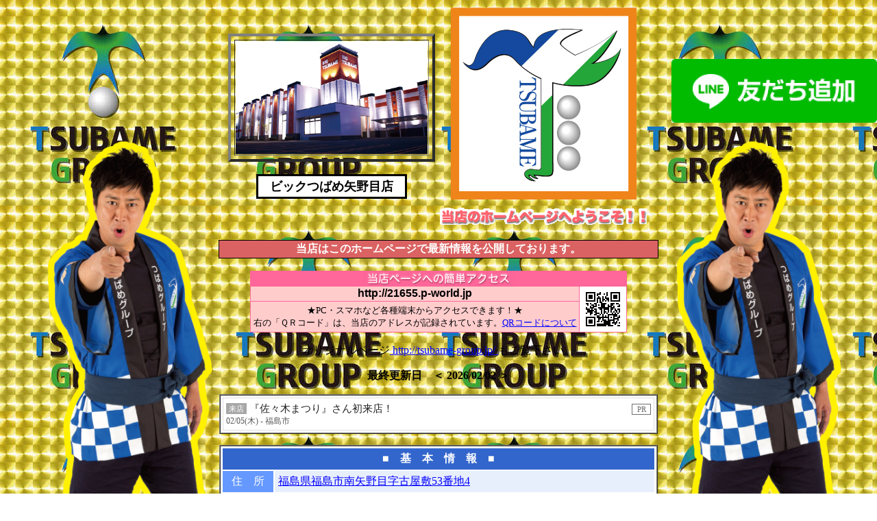

--- FILE ---
content_type: text/html
request_url: http://www.p-world.co.jp/fukushima/tsubame-yanome.htm
body_size: 239040
content:
<HTML><!--NEWVER-->
<HEAD><SCRIPT LANGUAGE="JavaScript" src="../_machine/osusume.js?20240716"></SCRIPT><link rel="stylesheet" href="https://idn.p-world.co.jp/css/osusume_style.css" type="text/css" /><meta name="description" content="ビックつばめ矢野目店(福島県福島市)のホール情報ページです。【アクセス】飯坂インターから車で5分  【特徴】福島市で一番ドキドキするお店☆彡【喫煙環境】屋内喫煙室/屋外喫煙スペース/加熱式たばこプレイエリア【設置台数】パチンコ390台/スロット336台。P-WORLDではホールからの最新情報や新台入替情報、タイムリーな告知も掲載しています。">
<META HTTP-EQUIV=Content-Type CONTENT="text/html; charset=x-euc-jp"><meta http-equiv="content-language" content="ja">
<TITLE>ビックつばめ矢野目店</TITLE>
</HEAD><!--
<BODY BACKGROUND=../_gif/back16.gif link=#0000ff vlink=#0000ff alink=#0000ff text=#000000 onload='init();'>
-->
<BODY BACKGROUND=img/016597_04.jpg?1610000039 link=#0000ff vlink=#0000ff alink=#0000ff text=#000000 onload='init();'>
<DIV ALIGN=CENTER>
<CENTER>
<table border="0">
<tr>
<td align="center"><table border="4" cellspacing="5">
<tr>
<td valign="top"><div align="center"><IMG src="img/016597_03.png?1498784229"></div></td>
</tr>
</table><br><table bordercolor=#000000 cellspacing=0 cellpadding=3 width=220 border=2>
<tbody><tr><td nowrap align=center bgcolor=#ffffff> <font size=4><b><font color=#000000>ビックつばめ矢野目店</font></b></font></td></tr></tbody></table></td>
<td><div align="center"><IMG src="img/016597_01.jpg?1498784227"></div>
<font size="1">　<br></font><IMG SRC="/_gif/welcome.gif"></td>
</tr></table><br>
</CENTER>
</DIV>
<DIV ALIGN=CENTER> 
<CENTER>
<TABLE CELLSPACING=0 BGCOLOR=#000000 BORDER=0>
<TBODY> 
<TR> 
<TD> 
<DIV ALIGN=CENTER> 
<CENTER>
<TABLE CELLSPACING=0 CELLPADDING=2 WIDTH=640 BGCOLOR=#DB6262 BORDER=0>
<TBODY> 
<TR> 
<TH><FONT COLOR=#FFFFFF><STRONG><B>当店はこのホームページで最新情報を公開しております。 
</B></STRONG></FONT></TH>
</TR>
</TBODY>
</TABLE>
</CENTER>
</DIV>
</TD>
</TR>
</TBODY>
</TABLE>
<br>
<!--HEAD--><font color="#000000">
<!--携帯アドレス-->
<center><table border="0" width="550" bgcolor="#FF6699" cellspacing="0" cellpadding="0"><tr><td width="100%"><table border="0" width="100%" bordercolor="#FFFFFF" cellspacing="1" cellpadding="0"><tr><td colspan="2" align="center"><img border="0" src="../img/mtitle2.gif" width="224" height="21"></td></tr><SCRIPT language="JavaScript"><!--
function OpenWin(url){window.open(url,"qr","WIDTH=400,HEIGHT=400,SCROLLBARS=0");}//--></SCRIPT><tr><td bgcolor="#FFCCCC" align="center"><b><font face="Arial" size="3">http://21655.p-world.jp</font></b></td><td rowspan="2" bgcolor="#FFFFFF" align="center"><a href="javascript:OpenWin('../cgi_bin/qr_code.cgi?f=tsubame-yanome&d=fukushima')"><img border="0" src="../qrcode/fukushima_tsubame-yanome.png" width="66" height="66"></a></td></tr>
<tr><td bgcolor="#FFCCCC" align="center"><font size="2">★PC・スマホなど各種端末からアクセスできます！★<br>右の「ＱＲコード」は、当店のアドレスが記録されています。<a href="javascript:OpenWin('../cgi_bin/qr_code.cgi?f=tsubame-yanome&d=fukushima')">QRコードについて</a></font></td></tr></table></td></tr></table></center>
<p align=center>オリジナルページ<a href=http://tsubame-group.jp/ target=original>
http://tsubame-group.jp/
</a>もご覧下さい。</p>
<center><p><b>最終更新日　＜ 2026/02/02 ＞</b></p></center>
<span id="__pw_grand_open_info"></span><span id="__pw_anniversary_info"></span><span id="__pw_text_info"></span><span id="__pw_interview_info"></span><center><table border=1 bgcolor=#ffffff width=640 cellspacing=0 bordercolorlight=#6699FF bordercolordark=#6699FF>
<tr><td><table border=0 width=634 cellpadding=5>
<tr><td colspan=2 bgcolor=#3366CC align=center>
<p align=center name="top"><strong><b><font color=#FFFFFF>■　基　本　情　報　■</font></b></strong></td></tr>
<tr><td nowrap bgcolor=#6699FF align=center><font color=#FFFFFF>住　所</font></td><td background=../img/kihon_bk.gif>
<a id="js-hall-map-link" href="">福島県福島市南矢野目字古屋敷53番地4
</a></td></tr>
<tr><td nowrap bgcolor=#6699FF align=center><font color=#ffffff>交　通</font></td><td background=../img/kihon_bk.gif>
飯坂インターから車で５分  
</TD></TR>
<tr><td nowrap bgcolor=#6699FF align=center><font color=#ffffff>電　話</font></td><td background=../img/kihon_bk.gif>
024-556-1083
</TD></TR>
<tr><td nowrap bgcolor=#6699FF align=center><font color=#ffffff>営業時間</font></td><td background=../img/kihon_bk.gif>
9:00　～　22:45
</TD></TR>
    <tr><td nowrap bgcolor=#6699FF align=center rowspan="2"><font color=#ffffff>朝の入場</font></td>
    <td background="/img/kihon_bk.gif" style="word-break:break-all;">08:30 参加締切<br>08:45 番号発表<br>08:50 整列<br>09:00 入場</td></tr><td background="/img/kihon_bk.gif" style="word-break:break-all;">入場抽選はオンライン抽選です。当店公式LINEのメニューからご参加ください。</td></tr>
<tr><td nowrap bgcolor=#6699FF align=center><font color=#ffffff>遊技料金</font></td><td background=../img/kihon_bk.gif>
パチンコ：　[4] [200円/178玉] [100円/450玉]<br>パチスロ：　[1000円/47枚] [1000円/188枚]
</TD></TR>
<tr><td nowrap bgcolor=#6699FF align=center><font color=#ffffff>特　徴</font></td><td background=../img/kihon_bk.gif>
福島市で一番ドキドキするお店☆彡
</TD></TR>
<tr><td nowrap bgcolor=#6699FF align=center><font color=#ffffff>台　数</font></td><td background=../img/kihon_bk.gif>
パチンコ　390台　/　スロット　336台 
</TD></TR>
<tr><td nowrap bgcolor="#6699FF" align="center"><font color="#ffffff">店内環境</font></td><td background="../img/kihon_bk.gif">
Wi-Fi</td></tr>
<tr><td nowrap bgcolor="#6699FF" align="center"><font color="#ffffff">喫煙環境</font></td><td background="../img/kihon_bk.gif">
屋内喫煙室　/　屋外喫煙スペース　/　加熱式たばこプレイエリア</td></tr>
<tr class="safetyMeasures"><td nowrap bgcolor=#6699FF align=center><font color=#ffffff>安全対策</font></td><td background="../img/kihon_bk.gif">
<a href="" class="js-safetyPopupTrigger" data-type="prevent_infection">感染症対策</a>　/　<a href="" class="js-safetyPopupTrigger" data-type="self_declare">自己申告プログラム実施</a>　/　<a href="" class="js-safetyPopupTrigger" data-type="disaster_stock">災害時対応</a></td></tr>
<!-- SSC認定 -->

</table></td></tr></table><p><br><!-- 安全対策POPUP --><div id="safetyPopup" class="js-safetyPopup">  <div id="safetyPopup-bg" class="js-safetyPopup-bg js-safetyPopup-close"></div>  <div id="safetyPopup-pop" class="js-safetyPopup-pop" data-type="">    <div data-type="prevent_infection">      <div class="safetyPopup-title">感染症対策</div>      <div class="safetyPopup-body">        <dl class="safetyPopup-detail">          <dt class="safetyPopup-detail-title">設備</dt>          <dd class="safetyPopup-detail-content"><span>店内消毒、</span><span>台間ボード設置、</span><span>店内換気</span>          </dd>        </dl>      </div>    </div>    <div data-type="self_declare">      <div class="safetyPopup-title">自己申告プログラム実施</div>      <div class="safetyPopup-body">        <dl class="safetyPopup-detail">          <dt class="safetyPopup-detail-title">自己申告上限制限対応</dt>          <dd class="safetyPopup-detail-content"><span>遊技金額制限、</span><span>来店回数制限、</span><span>遊技時間制限、</span><span>入店制限</span>          </dd>        </dl>        <dl class="safetyPopup-detail">          <dt class="safetyPopup-detail-title">家族申告入店制限対応</dt>          <dd class="safetyPopup-detail-content"><span>本人同意書あり</span>          </dd>        </dl>      </div>    </div>    <div data-type="disaster_stock">      <div class="safetyPopup-title">災害時対応</div>      <div class="safetyPopup-body">        <dl class="safetyPopup-detail">          <dt class="safetyPopup-detail-title">備蓄品等</dt>          <dd class="safetyPopup-detail-content"><span>簡易毛布、</span><span>AED</span>          </dd>        </dl>      </div>    </div>    <a id="safetyPopup-close" class="js-safetyPopup-close" href=""></a>  </div></div><script type="text/javascript" src="/js/hall/safety_popup.js"></script>
<TABLE BORDER=0 CELLSPACING=0 CELLPADDING=5 WIDTH=500 name="info">
<TR><TD ALIGN=center BGCOLOR=#000000><FONT COLOR=#FFFF33 SIZE=5><B>
<!--最新１-->
<span style="color: #0000ff;">-------------------------------------------------</span><span style="color: #0000ff;"><br>第三者が発信したサイトに<br>投稿されている設定情報等について<br><span style="color: #ff0000; font-size: 28pt; line-height: 1;">当店は一切関与してしておりません</span><br>-------------------------------------------------<br><br><img src="https://idn.p-world.co.jp/hall/16597/img_warehouse/basic/1/1.jpg?1769767875" alt=""><br><br><img src="https://idn.p-world.co.jp/hall/16597/img_warehouse/basic/1/7.jpg?1769767880" alt=""><br><br><img src="https://idn.p-world.co.jp/hall/16597/img_warehouse/basic/1/12.jpg?1769767886" alt=""><br><br><img src="https://idn.p-world.co.jp/hall/16597/img_warehouse/basic/1/18.jpg?1769298350" alt=""><br><br><img src="https://idn.p-world.co.jp/hall/16597/img_warehouse/basic/1/17.jpg?1769298363" alt=""><br><br><img src="https://idn.p-world.co.jp/hall/16597/img_warehouse/basic/1/13.jpg?1769602609" alt=""><br><br><img src="https://idn.p-world.co.jp/hall/16597/img_warehouse/basic/1/9.jpg?1761997961" alt=""><br><br><img src="https://idn.p-world.co.jp/hall/16597/img_warehouse/basic/1/8.jpg?1757159810" alt=""><br><br></span><a href="https://chusenonline.jp/main/index/a0x1YTZSVmlTMm9HajRmc0ZUVDlEZz09/"><img src="https://idn.p-world.co.jp/hall/16597/img_warehouse/basic/1/15.jpg?1744118582" alt="オンライン抽選参加はこちら！"><br></a>
</B></FONT></TD></TR>
<TR> <TD ALIGN=center BGCOLOR=#000000>
<FONT COLOR=#FFFF33 SIZE=5><!--最新２-->
<div style="position:fixed;top:50px;right:0px;"><br><a href="https://line.me/R/ti/p/%40krm5903h"><br><img src="https://idn.p-world.co.jp/hall/16597/img_warehouse/basic/1/19.jpg" alt="ライン登録" width="100"></a></div>
</FONT></TD></TR>
</TABLE><p><HR>
<p align=center>
<!--機種画像--><table border=0 width=640><tr><td align=left><A NAME=kisyu>
<img src=https://www.p-world.co.jp/img/bar/ba6001.gif  >
</A></td></tr></table><p>

<DIV ALIGN=center><CENTER>
<table bgcolor=#ffffff border=1 width=640 cellspacing=0 bordercolorlight=#FF0066 bordercolordark=#FF0066 style='-webkit-user-select: none !important;-moz-user-select: none !important;-ms-user-select: none !important;user-select: none !important;' name="pachi">
<tr><td width=100%><table border=0 width=100% cellpadding=5 cellspacing=1>
<tr><td width=100% colspan=2 bgcolor=#FF0066>
<p align=center><font color=#FFFFFF><img src=../img/pachi_title.gif></font></td></tr>
<!-- 設置機種検索 -->
<tr>
  <td class="hallKisyuSearch" colspan="2">
    <div class="hallKisyuSearch-item">
      <p class="hallKisyuSearch-item-label">機種名</p>
      <div class="hallKisyuSearch-item-input">
        <input type="text" class="js-hallKisyuSearch-inputTrigger" data-machine-type="P">
      </div>
    </div>
    <div class="hallKisyuSearch-item">
      <p class="hallKisyuSearch-item-label">新台増台</p>
      <ul class="hallKisyuSearch-item-check">
        <li><label><input type="checkbox" class="js-hallKisyuSearch-newTrigger" data-machine-type="P" value="true">新台</label></li>
        <li><label><input type="checkbox" class="js-hallKisyuSearch-increaseTrigger" data-machine-type="P" value="true">増台</label></li>
        <li><label><input type="checkbox" class="js-hallKisyuSearch-recommendTrigger" data-machine-type="P" value="true">おすすめ</label></li>
      </ul>
    </div>
    <div class="hallKisyuSearch-item">
      <p class="hallKisyuSearch-item-label">遊技料金</p>
      <ul class="hallKisyuSearch-item-check">
<li><label><input type="checkbox" value="4" class="js-hallKisyuSearch-rateTrigger" data-machine-type="P">[4]パチ</label></li>
<li><label><input type="checkbox" value="200円/178玉" class="js-hallKisyuSearch-rateTrigger" data-machine-type="P">[200円/178玉]パチ</label></li>
<li><label><input type="checkbox" value="100円/450玉" class="js-hallKisyuSearch-rateTrigger" data-machine-type="P">[100円/450玉]パチ</label></li>
      </ul>
  </div>
  <div class="hallKisyuSearch-item">
    <p class="hallKisyuSearch-item-label">スペック</p>
    <ul class="hallKisyuSearch-item-check">
<li><label><input type="checkbox" value="スマパチ" class="js-hallKisyuSearch-specTrigger" data-machine-type="P">スマパチ</label></li>
<li><label><input type="checkbox" value="ラッキートリガー" class="js-hallKisyuSearch-specTrigger" data-machine-type="P">ラッキートリガー</label></li>
<li><label><input type="checkbox" value="ミドル" class="js-hallKisyuSearch-specTrigger" data-machine-type="P">ミドル</label></li>
<li><label><input type="checkbox" value="ライトミドル" class="js-hallKisyuSearch-specTrigger" data-machine-type="P">ライトミドル</label></li>
<li><label><input type="checkbox" value="甘デジ" class="js-hallKisyuSearch-specTrigger" data-machine-type="P">甘デジ</label></li>
<li><label><input type="checkbox" value="遊タイム" class="js-hallKisyuSearch-specTrigger" data-machine-type="P">遊タイム</label></li>
<li><label><input type="checkbox" value="その他" class="js-hallKisyuSearch-specTrigger" data-machine-type="P">その他</label></li>
      </ul>
    </div>
  </td>
</tr>
<!-- /設置機種検索 -->
<TR class="js-hallKisyuList-categoryTitle" data-machine-rate="4" data-machine-type="P"><TD width="100%" colspan="2" class="kashi_a"><b>【4】 パチ</b></TD></TR>
<tr><td colspan="2" style="padding:0;"><ul class="_pw-machine-item"><li class="_pw-machine-item-pachi js-hallKisyuList-item" data-machine-type="P" data-machine-name="Ｐ大海物語５スペシャルＡＬＴＡ/Ｐ大海物語５ＳＰ/Ｐオオウミモノガタリ５スペシャルＡＬＴＡ　遊タイム/Ｐ大海物語５スペシャル" data-spec=";ミドル;遊タイム;確率変動デジパチ;" data-new="true" data-machine-rate="4" data-increase="false" data-recommend="false"><table border=0 width=100% cellspacing=0 cellpadding=0>
<tr><td><b><A HREF="/machine/database/10112">
Ｐ大海物語５スペシャル</A> <img class="v-middle" src="https://idn.p-world.co.jp/images/newMachine.gif" width="42" height="20"></b></td><td align=right nowrap><img src="/number/57JLLXw2/O3vQYoXN1w3Y.gif" border="0" style="vertical-align:-4" oncontextmenu="alert('データ取得はお止め下さい');return false;"><img src="/number/57JLLXw2/O3tPgJhQABOY.gif" border="0" style="vertical-align:-4" oncontextmenu="alert('データ取得はお止め下さい');return false;"><img src="/number/wz54NfpR/rFC79smw.gif" border="0" style="vertical-align:-4" oncontextmenu="alert('データ取得はお止め下さい');return false;"></td></tr></table></li>
<li class="_pw-machine-item-pachi js-hallKisyuList-item" data-machine-type="P" data-machine-name="ｅ異世界でチート能力を手にした俺は現実世界をも無双する　～レベルアップは人生を変えた～/ｅ異世界でチート能力を手にした俺は現実世界をも無双する　～レベルアップは人生を変えた～ＦＳＺ/ｅイセカイデチートノウリョクヲテニシタオレハゲンジツセイヲモムソウスル　レベルアップハジンセイヲカエタ　ラッキートリガー/スマパチ　異世界でチート能力を手にした俺は現実世界をも無双する　～レベルアップは人生を変えた～/ｅ異世界でチート能力を手にした俺は現実世界をも無双するＦＳＺ/ｅいせれべＦＳＺ/ｅ異世界でチート能力を手にした俺は現実世界をも無双する　～レベルアップは人生を変えた～" data-spec=";スマパチ;ライトミドル;ラッキートリガー;デジパチ;" data-new="true" data-machine-rate="4" data-increase="false" data-recommend="false"><table border=0 width=100% cellspacing=0 cellpadding=0>
<tr><td><b><A HREF="/machine/database/10410">
ｅ異世界でチート能力を手にした俺は現実世界をも無双する　～レベルアップは人生を変えた～</A> <img class="v-middle" src="https://idn.p-world.co.jp/images/newMachine.gif" width="42" height="20"></b></td><td align=right nowrap><img src="/number/57JLLXw2/O3NsL6b963Bg.gif" border="0" style="vertical-align:-4" oncontextmenu="alert('データ取得はお止め下さい');return false;"><img src="/number/wz54NfpR/rFC79smw.gif" border="0" style="vertical-align:-4" oncontextmenu="alert('データ取得はお止め下さい');return false;"></td></tr></table></li>
<li class="_pw-machine-item-pachi js-hallKisyuList-item" data-machine-type="P" data-machine-name="ｅ真北斗無双５夢幻闘双ＳＣＥＡ/ｅ真北斗無双５夢幻闘双/ｅ真・北斗無双５　夢幻闘双/スマパチ　真・北斗無双　第５章　夢幻闘双/ｅ　真・北斗無双　第５章　夢幻闘争/ｅ　シン・ホクトムソウ　ダイ５ショウ　ムゲントウソウ　ラッキートリガー/ｅ　真・北斗無双　第５章　夢幻闘双" data-spec=";スマパチ;ライトミドル;ラッキートリガー;デジパチ;" data-new="true" data-machine-rate="4" data-increase="false" data-recommend="false"><table border=0 width=100% cellspacing=0 cellpadding=0>
<tr><td><b><A HREF="/machine/database/10388">
ｅ　真・北斗無双　第５章　夢幻闘双</A> <img class="v-middle" src="https://idn.p-world.co.jp/images/newMachine.gif" width="42" height="20"></b></td><td align=right nowrap><img src="/number/57JLLXw2/O3mEkot26gRk.gif" border="0" style="vertical-align:-4" oncontextmenu="alert('データ取得はお止め下さい');return false;"><img src="/number/wz54NfpR/rFC79smw.gif" border="0" style="vertical-align:-4" oncontextmenu="alert('データ取得はお止め下さい');return false;"></td></tr></table></li>
<li class="_pw-machine-item-pachi js-hallKisyuList-item" data-machine-type="P" data-machine-name="Ｐ黄門ちゃま９ＡＤ２/Ｐ黄門ちゃま９寿限無　９９ｖｅｒ．/Ｐコウモンチャマ　ジュゲム　９９バージョン　ラッキートリガー/Ｐ黄門ちゃま寿限無　９９ｖｅｒ．" data-spec=";ラッキートリガー;甘デジ;デジパチ;" data-new="true" data-machine-rate="4" data-increase="false" data-recommend="false"><table border=0 width=100% cellspacing=0 cellpadding=0>
<tr><td><b><A HREF="/machine/database/10403">
Ｐ黄門ちゃま寿限無　９９ｖｅｒ．</A> <img class="v-middle" src="https://idn.p-world.co.jp/images/newMachine.gif" width="42" height="20"></b></td><td align=right nowrap><img src="/number/57JLLXw2/O3vQYoXN1w3Y.gif" border="0" style="vertical-align:-4" oncontextmenu="alert('データ取得はお止め下さい');return false;"><img src="/number/wz54NfpR/rFC79smw.gif" border="0" style="vertical-align:-4" oncontextmenu="alert('データ取得はお止め下さい');return false;"></td></tr></table></li>
<li class="_pw-machine-item-pachi js-hallKisyuList-item" data-machine-type="P" data-machine-name="ＰＡ乗物娘２Ｎ/ＰＡぱちんこ乗物娘２Ｎ/ＰＡぱちんこ乗物娘２　７７ｖｅｒ．/ＰＡパチンコノリモノムスメ　ウィズ　サイバージャパンダンサーズ　セカンドシーズン　７７バージョン　遊タイム/ＰＡぱちんこ乗物娘　ｗｉｔｈ　ＣＹＢＥＲＪＡＰＡＮＤＡＮＣＥＲＳ　２ｎｄ　ｓｅａｓｏｎ　７７ｖｅｒ．" data-spec=";甘デジ;遊タイム;確率変動デジパチ;" data-new="true" data-machine-rate="4" data-increase="false" data-recommend="false"><table border=0 width=100% cellspacing=0 cellpadding=0>
<tr><td><b><A HREF="/machine/database/10422">
ＰＡぱちんこ乗物娘　ｗｉｔｈ　ＣＹＢＥＲＪＡＰＡＮＤＡＮＣＥＲＳ　２ｎｄ　ｓｅａｓｏｎ　７７ｖｅｒ．</A> <img class="v-middle" src="https://idn.p-world.co.jp/images/newMachine.gif" width="42" height="20"></b></td><td align=right nowrap><img src="/number/57JLLXw2/O3vQYoXN1w3Y.gif" border="0" style="vertical-align:-4" oncontextmenu="alert('データ取得はお止め下さい');return false;"><img src="/number/wz54NfpR/rFC79smw.gif" border="0" style="vertical-align:-4" oncontextmenu="alert('データ取得はお止め下さい');return false;"></td></tr></table></li>
<li class="_pw-machine-item-pachi js-hallKisyuList-item" data-machine-type="P" data-machine-name="ｅフィーバーバスタードＧ/ｅＦバスタードＧ/ｅフィーバーＢＡＳＴＡＲＤ！！　‐暗黒の破壊神‐/ｅＦ　バスタード！！　‐暗黒の破壊神‐/ｅフィーバー　バスタード！！　‐暗黒の破壊神‐/スマパチ　ＢＡＳＴＡＲＤ！！　‐暗黒の破壊神‐/スマパチ　バスタード！！　‐暗黒の破壊神‐/ｅフィーバーＢＡＳＴＡＲＤ！！　‐アンコクノハカイシン‐　ラッキートリガー/ｅＦ　ＢＡＳＴＡＲＤ！！　‐暗黒の破壊神‐" data-spec=";スマパチ;ラッキートリガー;デジパチ;" data-new="true" data-machine-rate="4" data-increase="false" data-recommend="false"><table border=0 width=100% cellspacing=0 cellpadding=0>
<tr><td><b><A HREF="/machine/database/10385">
ｅＦ　ＢＡＳＴＡＲＤ！！　‐暗黒の破壊神‐</A> <img class="v-middle" src="https://idn.p-world.co.jp/images/newMachine.gif" width="42" height="20"></b></td><td align=right nowrap><img src="/number/57JLLXw2/O3vQYoXN1w3Y.gif" border="0" style="vertical-align:-4" oncontextmenu="alert('データ取得はお止め下さい');return false;"><img src="/number/wz54NfpR/rFC79smw.gif" border="0" style="vertical-align:-4" oncontextmenu="alert('データ取得はお止め下さい');return false;"></td></tr></table></li>
<li class="_pw-machine-item-pachi js-hallKisyuList-item" data-machine-type="P" data-machine-name="Ｐ／冴えない彼女の育てかた／Ａ０１/Ｐ冴えない彼女の育てかたＡ０１/Ｐサエナイヒロインノソダテカタ　サエナイカノジョノソダテカタ　９９バージョン　ラッキートリガー/Ｐ冴えない彼女の育てかた　９９ｖｅｒ．" data-spec=";ラッキートリガー;甘デジ;デジパチ;" data-new="true" data-machine-rate="4" data-increase="false" data-recommend="false"><table border=0 width=100% cellspacing=0 cellpadding=0>
<tr><td><b><A HREF="/machine/database/10416">
Ｐ冴えない彼女の育てかた　９９ｖｅｒ．</A> <img class="v-middle" src="https://idn.p-world.co.jp/images/newMachine.gif" width="42" height="20"></b></td><td align=right nowrap><img src="/number/57JLLXw2/O3vQYoXN1w3Y.gif" border="0" style="vertical-align:-4" oncontextmenu="alert('データ取得はお止め下さい');return false;"><img src="/number/wz54NfpR/rFC79smw.gif" border="0" style="vertical-align:-4" oncontextmenu="alert('データ取得はお止め下さい');return false;"></td></tr></table></li>
<li class="_pw-machine-item-pachi js-hallKisyuList-item" data-machine-type="P" data-machine-name="Ｐ俺の妹がこんなに可愛いわけがない。攻略スキップ１５９ｖｅｒＭ６/Ｐ俺の妹がこんなに可愛いわけがない。攻略！！スキップ１５９ｖｅｒＭ６/Ｐ　俺の妹がこんなに可愛いわけがない。攻略スキップ１５９ｖｅｒ．/Ｐオレノイモウトガコンナニカワイイワケガナイ。コウリャクスキップ１５９バージョンＭ６　俺妹　オレイモ/Ｐ　俺の妹がこんなに可愛いわけがない。攻略！！スキップ１５９ｖｅｒ．" data-spec=";ライトミドル;デジパチ;" data-new="true" data-machine-rate="4" data-increase="false" data-recommend="false"><table border=0 width=100% cellspacing=0 cellpadding=0>
<tr><td><b><A HREF="/machine/database/10419">
Ｐ　俺の妹がこんなに可愛いわけがない。攻略！！スキップ１５９ｖｅｒ．</A> <img class="v-middle" src="https://idn.p-world.co.jp/images/newMachine.gif" width="42" height="20"></b></td><td align=right nowrap><img src="/number/57JLLXw2/O3vQYoXN1w3Y.gif" border="0" style="vertical-align:-4" oncontextmenu="alert('データ取得はお止め下さい');return false;"><img src="/number/wz54NfpR/rFC79smw.gif" border="0" style="vertical-align:-4" oncontextmenu="alert('データ取得はお止め下さい');return false;"></td></tr></table></li>
<li class="_pw-machine-item-pachi js-hallKisyuList-item" data-machine-type="P" data-machine-name="ｅ東京喰種Ｗ/スマパチ　東京喰種/ｅトーキョーグールＷ　ラッキートリガー　トウキョウグール/ｅ　東京喰種" data-spec=";スマパチ;ラッキートリガー;デジパチ;" data-new="false" data-machine-rate="4" data-increase="false" data-recommend="false"><table border=0 width=100% cellspacing=0 cellpadding=0>
<tr><td><b><A HREF="/machine/database/10249">
ｅ　東京喰種</A></b></td><td align=right nowrap><img src="/number/57JLLXw2/O3vQYoXN1w3Y.gif" border="0" style="vertical-align:-4" oncontextmenu="alert('データ取得はお止め下さい');return false;"><img src="/number/57JLLXw2/O3NsL6b963Bg.gif" border="0" style="vertical-align:-4" oncontextmenu="alert('データ取得はお止め下さい');return false;"><img src="/number/wz54NfpR/rFC79smw.gif" border="0" style="vertical-align:-4" oncontextmenu="alert('データ取得はお止め下さい');return false;"></td></tr></table></li>
<li class="_pw-machine-item-pachi js-hallKisyuList-item" data-machine-type="P" data-machine-name="Ｐスーパー海物語ＩＮ沖縄６ＬＴＰ/Ｐスーパー海物語イン沖縄６ＬＴＰ/Ｐスーパー海物語イン沖縄６/Ｐスーパーウミモノガタリ　イン　オキナワ６　沖海６/Ｐスーパー海物語ＩＮ沖縄６" data-spec=";ミドル;確率変動デジパチ;" data-new="false" data-machine-rate="4" data-increase="false" data-recommend="false"><table border=0 width=100% cellspacing=0 cellpadding=0>
<tr><td><b><A HREF="/machine/database/10321">
Ｐスーパー海物語ＩＮ沖縄６</A></b></td><td align=right nowrap><img src="/number/57JLLXw2/O3vQYoXN1w3Y.gif" border="0" style="vertical-align:-4" oncontextmenu="alert('データ取得はお止め下さい');return false;"><img src="/number/57JLLXw2/O3tPgJhQABOY.gif" border="0" style="vertical-align:-4" oncontextmenu="alert('データ取得はお止め下さい');return false;"><img src="/number/wz54NfpR/rFC79smw.gif" border="0" style="vertical-align:-4" oncontextmenu="alert('データ取得はお止め下さい');return false;"></td></tr></table></li>
<li class="_pw-machine-item-pachi js-hallKisyuList-item" data-machine-type="P" data-machine-name="ｅ新世紀エヴァンゲリオン１７　はじまりの記憶Ｒ/ｅ新世紀エヴァンゲリオン　はじまりの記憶Ｒ/ｅ　新世紀エヴァンゲリオン１７　～はじまりの記憶～/スマパチ　新世紀エヴァンゲリオン　～はじまりの記憶～/ｅシンセイキエヴァンゲリオン１７　ハジマリノキオクＲ　ラッキートリガー　エヴァ１７/ｅ　新世紀エヴァンゲリオン　～はじまりの記憶～" data-spec=";スマパチ;デジパチ;" data-new="false" data-machine-rate="4" data-increase="false" data-recommend="false"><table border=0 width=100% cellspacing=0 cellpadding=0>
<tr><td><b><A HREF="/machine/database/10353">
ｅ　新世紀エヴァンゲリオン　～はじまりの記憶～</A></b></td><td align=right nowrap><img src="/number/57JLLXw2/O3vQYoXN1w3Y.gif" border="0" style="vertical-align:-4" oncontextmenu="alert('データ取得はお止め下さい');return false;"><img src="/number/57JLLXw2/O3dzlPDbXA3O6.gif" border="0" style="vertical-align:-4" oncontextmenu="alert('データ取得はお止め下さい');return false;"><img src="/number/wz54NfpR/rFC79smw.gif" border="0" style="vertical-align:-4" oncontextmenu="alert('データ取得はお止め下さい');return false;"></td></tr></table></li>
<li class="_pw-machine-item-pachi js-hallKisyuList-item" data-machine-type="P" data-machine-name="Ｐシンセイキエヴァンゲリオン１５　ミライヘノホウコウ/新世紀エバンゲリオン～未来への咆哮～/Ｐ新世紀エヴァンゲリオン１５　未来への咆哮/Ｐ新世紀エヴァンゲリオン～未来への咆哮～/新世紀エヴァンゲリオン１５　～未来への咆哮～/ぱちんこ　新世紀エヴァンゲリオン～未来への咆哮～/新世紀ヱヴァンゲリヲン～未来への咆哮～/新世紀エヴァンゲリオン～未来への咆哮～" data-spec=";ミドル;確率変動デジパチ;" data-new="false" data-machine-rate="4" data-increase="false" data-recommend="false"><table border=0 width=100% cellspacing=0 cellpadding=0>
<tr><td><b><A HREF="/machine/database/9509">
新世紀エヴァンゲリオン～未来への咆哮～</A></b></td><td align=right nowrap><img src="/number/57JLLXw2/O3vQYoXN1w3Y.gif" border="0" style="vertical-align:-4" oncontextmenu="alert('データ取得はお止め下さい');return false;"><img src="/number/57JLLXw2/O3dzlPDbXA3O6.gif" border="0" style="vertical-align:-4" oncontextmenu="alert('データ取得はお止め下さい');return false;"><img src="/number/wz54NfpR/rFC79smw.gif" border="0" style="vertical-align:-4" oncontextmenu="alert('データ取得はお止め下さい');return false;"></td></tr></table></li>
<li class="_pw-machine-item-pachi js-hallKisyuList-item" data-machine-type="P" data-machine-name="ｅ北斗の拳１１暴凶星ＳＨＥＦ/スマパチ　北斗の拳１１　暴凶星/ｅホクトノケン１１ボウキョウセイＳＨＥＦ　ラッキートリガー/ｅ　北斗の拳１１　暴凶星" data-spec=";スマパチ;ラッキートリガー;デジパチ;" data-new="false" data-machine-rate="4" data-increase="false" data-recommend="false"><table border=0 width=100% cellspacing=0 cellpadding=0>
<tr><td><b><A HREF="/machine/database/10359">
ｅ　北斗の拳１１　暴凶星</A></b></td><td align=right nowrap><img src="/number/57JLLXw2/O3mzbibLC6oSI.gif" border="0" style="vertical-align:-4" oncontextmenu="alert('データ取得はお止め下さい');return false;"><img src="/number/wz54NfpR/rFC79smw.gif" border="0" style="vertical-align:-4" oncontextmenu="alert('データ取得はお止め下さい');return false;"></td></tr></table></li>
<li class="_pw-machine-item-pachi js-hallKisyuList-item" data-machine-type="P" data-machine-name="ｅ牙狼１２ＸＸ‐ＭＪ/ｅ牙狼１２/ｅ牙狼１２ＸＸ/スマパチ　牙狼１２黄金騎士極限/スマパチ　牙狼１２/ｅガロ１２コウゴンキシキョクゲン　ラッキートリガー/ｅ牙狼１２黄金騎士極限" data-spec=";スマパチ;ラッキートリガー;デジパチ;" data-new="false" data-machine-rate="4" data-increase="false" data-recommend="false"><table border=0 width=100% cellspacing=0 cellpadding=0>
<tr><td><b><A HREF="/machine/database/10305">
ｅ牙狼１２黄金騎士極限</A></b></td><td align=right nowrap><img src="/number/57JLLXw2/O3mzbibLC6oSI.gif" border="0" style="vertical-align:-4" oncontextmenu="alert('データ取得はお止め下さい');return false;"><img src="/number/wz54NfpR/rFC79smw.gif" border="0" style="vertical-align:-4" oncontextmenu="alert('データ取得はお止め下さい');return false;"></td></tr></table></li>
<li class="_pw-machine-item-pachi js-hallKisyuList-item" data-machine-type="P" data-machine-name="Ｐオオウミモノガタリ４スペシャル　ブラック/Ｐ大海物語４スペシャルＳＣＡ/Ｐ大海物語４ＳＰ　ＢＬＡＣＫ/Ｐ大海物語４ＳＰ　ＳＣＡ/Ｐ大海物語４スペシャルＢＬＡＣＫ　ＳＣＡ/Ｐ大海物語４スペシャルＢＬＡＣＫ" data-spec=";ライトミドル;確率変動デジパチ;" data-new="false" data-machine-rate="4" data-increase="false" data-recommend="false"><table border=0 width=100% cellspacing=0 cellpadding=0>
<tr><td><b><A HREF="/machine/database/9368">
Ｐ大海物語４スペシャルＢＬＡＣＫ</A></b></td><td align=right nowrap><img src="/number/57JLLXw2/O3mzbibLC6oSI.gif" border="0" style="vertical-align:-4" oncontextmenu="alert('データ取得はお止め下さい');return false;"><img src="/number/wz54NfpR/rFC79smw.gif" border="0" style="vertical-align:-4" oncontextmenu="alert('データ取得はお止め下さい');return false;"></td></tr></table></li>
<li class="_pw-machine-item-pachi js-hallKisyuList-item" data-machine-type="P" data-machine-name="ＰファインプレーＨ３/ＰはねものファインプレーＨ３/Ｐファインプレー/Ｐ羽根モノファインプレー/Ｐ羽根物ファインプレー/Ｐはねものファインプレー" data-spec=";羽根物;" data-new="false" data-machine-rate="4" data-increase="false" data-recommend="false"><table border=0 width=100% cellspacing=0 cellpadding=0>
<tr><td><b><A HREF="/machine/database/10342">
Ｐはねものファインプレー</A></b></td><td align=right nowrap><img src="/number/57JLLXw2/O3dzlPDbXA3O6.gif" border="0" style="vertical-align:-4" oncontextmenu="alert('データ取得はお止め下さい');return false;"><img src="/number/wz54NfpR/rFC79smw.gif" border="0" style="vertical-align:-4" oncontextmenu="alert('データ取得はお止め下さい');return false;"></td></tr></table></li>
<li class="_pw-machine-item-pachi js-hallKisyuList-item" data-machine-type="P" data-machine-name="ｅ／吉宗極乗３０００ｖｅｒ／Ｌ０６/ｅ　吉宗極乗３０００ｖｅｒ　Ｌ０６/スマパチ　吉宗　極乗３０００ｖｅｒ．/ｅ／ヨシムネ　ゴクジョウ３０００バージョン／Ｌ０６　ラッキートリガー/ｅ吉宗　極乗３０００ｖｅｒ．" data-spec=";スマパチ;ライトミドル;ラッキートリガー;デジパチ;" data-new="false" data-machine-rate="4" data-increase="false" data-recommend="false"><table border=0 width=100% cellspacing=0 cellpadding=0>
<tr><td><b><A HREF="/machine/database/10396">
ｅ吉宗　極乗３０００ｖｅｒ．</A></b></td><td align=right nowrap><img src="/number/57JLLXw2/O3NsL6b963Bg.gif" border="0" style="vertical-align:-4" oncontextmenu="alert('データ取得はお止め下さい');return false;"><img src="/number/wz54NfpR/rFC79smw.gif" border="0" style="vertical-align:-4" oncontextmenu="alert('データ取得はお止め下さい');return false;"></td></tr></table></li>
<li class="_pw-machine-item-pachi js-hallKisyuList-item" data-machine-type="P" data-machine-name="ＰＡ海物語極ジャパンＨＢＤ/ＰＡ海物語極ＪＡＰＡＮ　ＨＢＤ/ＰＡ海物語　極ジャパン　Ｗｉｔｈナギナミ/ＰＡウミモノガタリ　キワミジャパン　ウィズ　ナギナミ/ＰＡ海物語　極ＪＡＰＡＮ　Ｗｉｔｈナギナミ" data-spec=";甘デジ;デジパチ;" data-new="false" data-machine-rate="4" data-increase="false" data-recommend="false"><table border=0 width=100% cellspacing=0 cellpadding=0>
<tr><td><b><A HREF="/machine/database/10357">
ＰＡ海物語　極ＪＡＰＡＮ　Ｗｉｔｈナギナミ</A></b></td><td align=right nowrap><img src="/number/57JLLXw2/O3NsL6b963Bg.gif" border="0" style="vertical-align:-4" oncontextmenu="alert('データ取得はお止め下さい');return false;"><img src="/number/wz54NfpR/rFC79smw.gif" border="0" style="vertical-align:-4" oncontextmenu="alert('データ取得はお止め下さい');return false;"></td></tr></table></li>
<li class="_pw-machine-item-pachi js-hallKisyuList-item" data-machine-type="P" data-machine-name="ｅフィーバーからくりサーカス２　魔王ｖｅｒ．/ｅフィーバーからくりサーカス２Ｒ/ｅＦからくりサーカス２Ｒ/スマパチ　からくりサーカス２　魔王ｖｅｒ．/スマパチ　フィーバーからくりサーカス２　魔王ｖｅｒ．/ｅフィーバーからくりサーカス２　マオウバージョン　ラッキートリガー/ｅＦからくりサーカス２　魔王ｖｅｒ．" data-spec=";スマパチ;ラッキートリガー;デジパチ;" data-new="false" data-machine-rate="4" data-increase="false" data-recommend="false"><table border=0 width=100% cellspacing=0 cellpadding=0>
<tr><td><b><A HREF="/machine/database/10115">
ｅＦからくりサーカス２　魔王ｖｅｒ．</A></b></td><td align=right nowrap><img src="/number/57JLLXw2/O3NsL6b963Bg.gif" border="0" style="vertical-align:-4" oncontextmenu="alert('データ取得はお止め下さい');return false;"><img src="/number/wz54NfpR/rFC79smw.gif" border="0" style="vertical-align:-4" oncontextmenu="alert('データ取得はお止め下さい');return false;"></td></tr></table></li>
<li class="_pw-machine-item-pachi js-hallKisyuList-item" data-machine-type="P" data-machine-name="Ｐゴジラ対エヴァンゲリオン２ＬＶ/Ｐ　ゴジラ対エヴァンゲリオン２　超デカＳＩＬＶＥＲ/Ｐ　ゴジラ対エヴァンゲリオン２　超デカＳＩＬＶＥＲ１７４/Ｐ　ゴジラ対エヴァンゲリオン２　超デカシルバー１７４/Ｐ　ゴジラタイエヴァンゲリオン２　チョウデカシルバー１７４　ラッキートリガー　　ゴジエヴァ２銀/Ｐ　ゴジラ対エヴァンゲリオン２　超デカシルバー" data-spec=";ライトミドル;ラッキートリガー;デジパチ;" data-new="false" data-machine-rate="4" data-increase="false" data-recommend="false"><table border=0 width=100% cellspacing=0 cellpadding=0>
<tr><td><b><A HREF="/machine/database/10412">
Ｐ　ゴジラ対エヴァンゲリオン２　超デカシルバー</A></b></td><td align=right nowrap><img src="/number/57JLLXw2/O3jcTMgn90k6.gif" border="0" style="vertical-align:-4" oncontextmenu="alert('データ取得はお止め下さい');return false;"><img src="/number/wz54NfpR/rFC79smw.gif" border="0" style="vertical-align:-4" oncontextmenu="alert('データ取得はお止め下さい');return false;"></td></tr></table></li>
<li class="_pw-machine-item-pachi js-hallKisyuList-item" data-machine-type="P" data-machine-name="ｅ女神のカフェテラスＪＬＺ/スマパチ　女神のカフェテラス/ｅメガミノカフェテラスＪＬＺ　ラッキートリガー　メガカフェ/ｅ女神のカフェテラス" data-spec=";スマパチ;ラッキートリガー;デジパチ;" data-new="false" data-machine-rate="4" data-increase="false" data-recommend="false"><table border=0 width=100% cellspacing=0 cellpadding=0>
<tr><td><b><A HREF="/machine/database/10311">
ｅ女神のカフェテラス</A></b></td><td align=right nowrap><img src="/number/57JLLXw2/O3jcTMgn90k6.gif" border="0" style="vertical-align:-4" oncontextmenu="alert('データ取得はお止め下さい');return false;"><img src="/number/wz54NfpR/rFC79smw.gif" border="0" style="vertical-align:-4" oncontextmenu="alert('データ取得はお止め下さい');return false;"></td></tr></table></li>
<li class="_pw-machine-item-pachi js-hallKisyuList-item" data-machine-type="P" data-machine-name="ｅ花の慶次～黄金の一撃Ｈ４/ｅ花の慶次～黄金の一撃～Ｈ４/ｅ花の慶次　黄金の一撃Ｈ４/ｅ花の慶次　黄金の一撃/ｅ花の慶次～黄金の一撃～/スマパチ　花の慶次～黄金の一撃/ｅハナノケイジ～オウゴンノイチゲキ　ラッキートリガー　ハナケイ　花慶/ｅ花の慶次～黄金の一撃" data-spec=";スマパチ;ラッキートリガー;デジパチ;" data-new="false" data-machine-rate="4" data-increase="false" data-recommend="false"><table border=0 width=100% cellspacing=0 cellpadding=0>
<tr><td><b><A HREF="/machine/database/10373">
ｅ花の慶次～黄金の一撃</A></b></td><td align=right nowrap><img src="/number/57JLLXw2/O3jcTMgn90k6.gif" border="0" style="vertical-align:-4" oncontextmenu="alert('データ取得はお止め下さい');return false;"><img src="/number/wz54NfpR/rFC79smw.gif" border="0" style="vertical-align:-4" oncontextmenu="alert('データ取得はお止め下さい');return false;"></td></tr></table></li>
<li class="_pw-machine-item-pachi js-hallKisyuList-item" data-machine-type="P" data-machine-name="ｅフィーバーブルーロックＭＺ/ｅＦブルーロックＭＺ/ｅフィーバーブルーロック/スマパチ　ブルーロック/ｅブルーロック/ｅ　ＦＥＶＥＲ　ＢＬＵＥＬＯＣＫ　ラッキートリガー/ｅＦブルーロック" data-spec=";スマパチ;ラッキートリガー;デジパチ;" data-new="false" data-machine-rate="4" data-increase="false" data-recommend="false"><table border=0 width=100% cellspacing=0 cellpadding=0>
<tr><td><b><A HREF="/machine/database/10302">
ｅＦブルーロック</A></b></td><td align=right nowrap><img src="/number/57JLLXw2/O3jcTMgn90k6.gif" border="0" style="vertical-align:-4" oncontextmenu="alert('データ取得はお止め下さい');return false;"><img src="/number/wz54NfpR/rFC79smw.gif" border="0" style="vertical-align:-4" oncontextmenu="alert('データ取得はお止め下さい');return false;"></td></tr></table></li>
<li class="_pw-machine-item-pachi js-hallKisyuList-item" data-machine-type="P" data-machine-name="ｅ真・一騎当千～軍神覚醒～ＡＭ‐ＴＳ/ｅ真・一騎当千～軍神覚醒～３１９大入りｖｅｒ/ｅ真・一騎当千　軍神覚醒　３１９大入りｖｅｒ．/ｅ真・一騎当千　３１９大入りｖｅｒ．/スマパチ真・一騎当千～軍神覚醒～３１９大入りｖｅｒ．/ｅシン・イッキトウセン～グンシンカクセイ～３１９オオイリバージョン　ラッキートリガー/ｅ真・一騎当千～軍神覚醒～３１９大入りｖｅｒ．" data-spec=";スマパチ;ミドル;ラッキートリガー;デジパチ;" data-new="false" data-machine-rate="4" data-increase="false" data-recommend="false"><table border=0 width=100% cellspacing=0 cellpadding=0>
<tr><td><b><A HREF="/machine/database/10309">
ｅ真・一騎当千～軍神覚醒～３１９大入りｖｅｒ．</A></b></td><td align=right nowrap><img src="/number/57JLLXw2/O3jcTMgn90k6.gif" border="0" style="vertical-align:-4" oncontextmenu="alert('データ取得はお止め下さい');return false;"><img src="/number/wz54NfpR/rFC79smw.gif" border="0" style="vertical-align:-4" oncontextmenu="alert('データ取得はお止め下さい');return false;"></td></tr></table></li>
<li class="_pw-machine-item-pachi js-hallKisyuList-item" data-machine-type="P" data-machine-name="ｅ　Ｒｅ：ゼロから始める異世界生活　ｓｅａｓｏｎ２　Ｍ１３/ｅ　リゼロから始める異世界生活　ｓｅａｓｏｎ２/ｅ　リゼロから始める異世界生活　ｓｅａｓｏｎ２Ｍ１３/スマパチ　Ｒｅ：ゼロから始める異世界生活　ｓｅａｓｏｎ２/スマパチ　リゼロから始める異世界生活　ｓｅａｓｏｎ２/ぱちんこ　Ｒｅ：ゼロから始める異世界生活　ｓｅａｓｏｎ２/ｅ　リゼロカラハジメル　イセカイセイカツ　シーズン２/ｅ　Ｒｅゼロから始める異世界生活　ｓｅａｓｏｎ２/ｅ　Ｒｅ:ゼロから始める異世界生活　ｓｅａｓｏｎ２/ｅ　Ｒｅ：ゼロから始める異世界生活　ｓｅａｓｏｎ２" data-spec=";スマパチ;ミドル;デジパチ;" data-new="false" data-machine-rate="4" data-increase="false" data-recommend="false"><table border=0 width=100% cellspacing=0 cellpadding=0>
<tr><td><b><A HREF="/machine/database/9931">
ｅ　Ｒｅ：ゼロから始める異世界生活　ｓｅａｓｏｎ２</A></b></td><td align=right nowrap><img src="/number/57JLLXw2/O3jcTMgn90k6.gif" border="0" style="vertical-align:-4" oncontextmenu="alert('データ取得はお止め下さい');return false;"><img src="/number/wz54NfpR/rFC79smw.gif" border="0" style="vertical-align:-4" oncontextmenu="alert('データ取得はお止め下さい');return false;"></td></tr></table></li>
<li class="_pw-machine-item-pachi js-hallKisyuList-item" data-machine-type="P" data-machine-name="Ｐ北斗の拳　暴凶星ＳＦＰＡ/Ｐホクトノケン　ボウキョウセイＳＦＰＡ/Ｐ北斗の拳　暴凶星" data-spec=";ミドル;デジパチ;" data-new="false" data-machine-rate="4" data-increase="false" data-recommend="false"><table border=0 width=100% cellspacing=0 cellpadding=0>
<tr><td><b><A HREF="/machine/database/9808">
Ｐ北斗の拳　暴凶星</A></b></td><td align=right nowrap><img src="/number/57JLLXw2/O3jcTMgn90k6.gif" border="0" style="vertical-align:-4" oncontextmenu="alert('データ取得はお止め下さい');return false;"><img src="/number/wz54NfpR/rFC79smw.gif" border="0" style="vertical-align:-4" oncontextmenu="alert('データ取得はお止め下さい');return false;"></td></tr></table></li>
<li class="_pw-machine-item-pachi js-hallKisyuList-item" data-machine-type="P" data-machine-name="ＰＡ清流物語４ＨＢＢ/ＰＡ清流物語４　７９ｖｅｒ．/ＰＡセイリュウモノガタリ４　ウキウキ７９バージョン/ＰＡ清流物語４　ウキウキ７９ｖｅｒ．" data-spec=";甘デジ;デジパチ;" data-new="false" data-machine-rate="4" data-increase="false" data-recommend="false"><table border=0 width=100% cellspacing=0 cellpadding=0>
<tr><td><b><A HREF="/machine/database/10382">
ＰＡ清流物語４　ウキウキ７９ｖｅｒ．</A></b></td><td align=right nowrap><img src="/number/57JLLXw2/O3mEkot26gRk.gif" border="0" style="vertical-align:-4" oncontextmenu="alert('データ取得はお止め下さい');return false;"><img src="/number/wz54NfpR/rFC79smw.gif" border="0" style="vertical-align:-4" oncontextmenu="alert('データ取得はお止め下さい');return false;"></td></tr></table></li>
<li class="_pw-machine-item-pachi js-hallKisyuList-item" data-machine-type="P" data-machine-name="ｅようこそ実力至上主義の教室へＭＡ/スマパチ　ようこそ実力至上主義の教室へ/ｅヨウコソジツリョクシジョウシュギノキョウシツヘ　よう実　ヨウジツ　ラッキートリガー/ｅようこそ実力至上主義の教室へ" data-spec=";スマパチ;ミドル;ラッキートリガー;デジパチ;" data-new="false" data-machine-rate="4" data-increase="false" data-recommend="false"><table border=0 width=100% cellspacing=0 cellpadding=0>
<tr><td><b><A HREF="/machine/database/10394">
ｅようこそ実力至上主義の教室へ</A></b></td><td align=right nowrap><img src="/number/57JLLXw2/O3mEkot26gRk.gif" border="0" style="vertical-align:-4" oncontextmenu="alert('データ取得はお止め下さい');return false;"><img src="/number/wz54NfpR/rFC79smw.gif" border="0" style="vertical-align:-4" oncontextmenu="alert('データ取得はお止め下さい');return false;"></td></tr></table></li>
<li class="_pw-machine-item-pachi js-hallKisyuList-item" data-machine-type="P" data-machine-name="ｅ盾の勇者の成り上がりＥＲＥＦ/ｅ盾の勇者の成り上がり　１９９ｖｅｒ．/スマパチ　盾の勇者の成り上がり　アルティメット１９９ｖｅｒ．/ｅタテノユウシャノナリアガリ　アルティメット１９９ｖｅｒ．　ラッキートリガー　盾勇　タテユウ/ｅ　盾の勇者の成り上がり　アルティメット１９９ｖｅｒ．" data-spec=";スマパチ;ライトミドル;ラッキートリガー;デジパチ;" data-new="false" data-machine-rate="4" data-increase="false" data-recommend="false"><table border=0 width=100% cellspacing=0 cellpadding=0>
<tr><td><b><A HREF="/machine/database/10371">
ｅ　盾の勇者の成り上がり　アルティメット１９９ｖｅｒ．</A></b></td><td align=right nowrap><img src="/number/57JLLXw2/O3mEkot26gRk.gif" border="0" style="vertical-align:-4" oncontextmenu="alert('データ取得はお止め下さい');return false;"><img src="/number/wz54NfpR/rFC79smw.gif" border="0" style="vertical-align:-4" oncontextmenu="alert('データ取得はお止め下さい');return false;"></td></tr></table></li>
<li class="_pw-machine-item-pachi js-hallKisyuList-item" data-machine-type="P" data-machine-name="Ｐ沖ドキ！ＬＧ/Ｐ沖ドキＬＧ/Ｐ沖ドキ！ドキドキ弾丸ツアーＬＧ/Ｐオキドキ！ドキドキダンガンツアーＬＧ　ラッキートリガー/Ｐ沖ドキ！ドキドキ弾丸ツアー" data-spec=";ラッキートリガー;権利物;" data-new="false" data-machine-rate="4" data-increase="false" data-recommend="false"><table border=0 width=100% cellspacing=0 cellpadding=0>
<tr><td><b><A HREF="/machine/database/10369">
Ｐ沖ドキ！ドキドキ弾丸ツアー</A></b></td><td align=right nowrap><img src="/number/57JLLXw2/O3mEkot26gRk.gif" border="0" style="vertical-align:-4" oncontextmenu="alert('データ取得はお止め下さい');return false;"><img src="/number/wz54NfpR/rFC79smw.gif" border="0" style="vertical-align:-4" oncontextmenu="alert('データ取得はお止め下さい');return false;"></td></tr></table></li>
<li class="_pw-machine-item-pachi js-hallKisyuList-item" data-machine-type="P" data-machine-name="ｅアズールレーンＴＨＥ　ＡＮＩＭＡＴＩＯＮ２Ｋ６/ｅ　アズールレーン　ＴＨＥ　ＡＮＩＭＡＴＩＯＮ２　超次元/スマパチ　アズールレーン２　ＴＨＥ　ＡＮＩＭＡＴＩＯＮ　超次元/ｅ　アズールレーン２　ザ　ジ　アニメーション　チョウジゲン　ラッキートリガー　アズレン２/ｅ　アズールレーン２　ＴＨＥ　ＡＮＩＭＡＴＩＯＮ　超次元" data-spec=";スマパチ;ライトミドル;ラッキートリガー;デジパチ;" data-new="false" data-machine-rate="4" data-increase="false" data-recommend="false"><table border=0 width=100% cellspacing=0 cellpadding=0>
<tr><td><b><A HREF="/machine/database/10386">
ｅ　アズールレーン２　ＴＨＥ　ＡＮＩＭＡＴＩＯＮ　超次元</A></b></td><td align=right nowrap><img src="/number/57JLLXw2/O3mEkot26gRk.gif" border="0" style="vertical-align:-4" oncontextmenu="alert('データ取得はお止め下さい');return false;"><img src="/number/wz54NfpR/rFC79smw.gif" border="0" style="vertical-align:-4" oncontextmenu="alert('データ取得はお止め下さい');return false;"></td></tr></table></li>
<li class="_pw-machine-item-pachi js-hallKisyuList-item" data-machine-type="P" data-machine-name="ｅ地獄少女７５００Ｖｅｒ．ＲＨＺ/スマパチ地獄少女　７５００Ｖｅｒ．/ｅジゴクショウジョ７５００バージョンＲＨＺ　ラッキートリガー/ｅ地獄少女　７５００Ｖｅｒ．" data-spec=";スマパチ;ラッキートリガー;デジパチ;" data-new="false" data-machine-rate="4" data-increase="false" data-recommend="false"><table border=0 width=100% cellspacing=0 cellpadding=0>
<tr><td><b><A HREF="/machine/database/10384">
ｅ地獄少女　７５００Ｖｅｒ．</A></b></td><td align=right nowrap><img src="/number/57JLLXw2/O3mEkot26gRk.gif" border="0" style="vertical-align:-4" oncontextmenu="alert('データ取得はお止め下さい');return false;"><img src="/number/wz54NfpR/rFC79smw.gif" border="0" style="vertical-align:-4" oncontextmenu="alert('データ取得はお止め下さい');return false;"></td></tr></table></li>
<li class="_pw-machine-item-pachi js-hallKisyuList-item" data-machine-type="P" data-machine-name="Ｐ／Ｒｅ：ゼロから始める異世界生活鬼がかりｖｅｒ／Ｌ０７/Ｐ　Ｒｅ：ゼロから始める異世界生活鬼がかりｖｅｒ　Ｌ０７/Ｐ／リゼロから始める異世界生活鬼がかりｖｅｒ／Ｌ０７/Ｐ　リゼロから始める異世界生活　鬼がかり　１９９ｖｅｒ．/Ｐ　リゼロカラハジメルイセカイセイカツ　オニガカリ１９９バージョン/Ｐ　Ｒｅ：ゼロから始める異世界生活　鬼がかり　１９９ｖｅｒ．" data-spec=";ライトミドル;デジパチ;" data-new="false" data-machine-rate="4" data-increase="false" data-recommend="false"><table border=0 width=100% cellspacing=0 cellpadding=0>
<tr><td><b><A HREF="/machine/database/10363">
Ｐ　Ｒｅ：ゼロから始める異世界生活　鬼がかり　１９９ｖｅｒ．</A></b></td><td align=right nowrap><img src="/number/57JLLXw2/O3mEkot26gRk.gif" border="0" style="vertical-align:-4" oncontextmenu="alert('データ取得はお止め下さい');return false;"><img src="/number/wz54NfpR/rFC79smw.gif" border="0" style="vertical-align:-4" oncontextmenu="alert('データ取得はお止め下さい');return false;"></td></tr></table></li>
<li class="_pw-machine-item-pachi js-hallKisyuList-item" data-machine-type="P" data-machine-name="ｅフィーバーもののがたりＦ/ｅＦもののがたりＦ/ｅフィーバーもののがたり/スマパチ　もののがたり/ｅもののがたり/ｅ　ＦＥＶＥＲ　もののがたりＦ　ラッキートリガー/ｅＦもののがたり" data-spec=";スマパチ;ライトミドル;ラッキートリガー;デジパチ;" data-new="false" data-machine-rate="4" data-increase="false" data-recommend="false"><table border=0 width=100% cellspacing=0 cellpadding=0>
<tr><td><b><A HREF="/machine/database/10338">
ｅＦもののがたり</A></b></td><td align=right nowrap><img src="/number/57JLLXw2/O3mEkot26gRk.gif" border="0" style="vertical-align:-4" oncontextmenu="alert('データ取得はお止め下さい');return false;"><img src="/number/wz54NfpR/rFC79smw.gif" border="0" style="vertical-align:-4" oncontextmenu="alert('データ取得はお止め下さい');return false;"></td></tr></table></li>
<li class="_pw-machine-item-pachi js-hallKisyuList-item" data-machine-type="P" data-machine-name="ｅとある科学の超電磁砲　ＬＴＲＳＹ/スマパチ　とある科学の超電磁砲　ＰＨＡＳＥ　ＮＥＸＴ/ｅトアルカガクノレールガン　チョウデンジホウ　フェーズネクスト　ラッキートリガー/ｅとある科学の超電磁砲　ＰＨＡＳＥ　ＮＥＸＴ" data-spec=";スマパチ;ライトミドル;ラッキートリガー;デジパチ;" data-new="false" data-machine-rate="4" data-increase="false" data-recommend="false"><table border=0 width=100% cellspacing=0 cellpadding=0>
<tr><td><b><A HREF="/machine/database/10336">
ｅとある科学の超電磁砲　ＰＨＡＳＥ　ＮＥＸＴ</A></b></td><td align=right nowrap><img src="/number/57JLLXw2/O3mEkot26gRk.gif" border="0" style="vertical-align:-4" oncontextmenu="alert('データ取得はお止め下さい');return false;"><img src="/number/wz54NfpR/rFC79smw.gif" border="0" style="vertical-align:-4" oncontextmenu="alert('データ取得はお止め下さい');return false;"></td></tr></table></li>
<li class="_pw-machine-item-pachi js-hallKisyuList-item" data-machine-type="P" data-machine-name="Ｐシン・エヴァンゲリオンＸ/Ｐシン・エヴァンゲリオン　Ｔｙｐｅ　レイ/ぱちんこ　シン・エヴァンゲリオン　タイプ　レイ/ぱちんこ　シン・エヴァンゲリオン　Ｔｙｐｅ　レイ" data-spec=";ミドル;確率変動デジパチ;" data-new="false" data-machine-rate="4" data-increase="false" data-recommend="false"><table border=0 width=100% cellspacing=0 cellpadding=0>
<tr><td><b><A HREF="/machine/database/9925">
ぱちんこ　シン・エヴァンゲリオン　Ｔｙｐｅ　レイ</A></b></td><td align=right nowrap><img src="/number/57JLLXw2/O3mEkot26gRk.gif" border="0" style="vertical-align:-4" oncontextmenu="alert('データ取得はお止め下さい');return false;"><img src="/number/wz54NfpR/rFC79smw.gif" border="0" style="vertical-align:-4" oncontextmenu="alert('データ取得はお止め下さい');return false;"></td></tr></table></li>
<li class="_pw-machine-item-pachi js-hallKisyuList-item" data-machine-type="P" data-machine-name="ｅフィーバー炎炎ノ消防隊２ＭＳ/ｅＦ炎炎ノ消防隊２ＭＳ/ｅフィーバー炎炎ノ消防隊２　紅丸ｖｅｒ．/スマパチ　炎炎ノ消防隊２　紅丸ｖｅｒ．/ｅフィーバー　エンエンノショウボウタイ２　ベニマルバージョン　ラッキートリガー/ＦＥＶＥＲ　炎炎ノ消防隊２　紅丸ｖｅｒ．/ｅＦ炎炎ノ消防隊２　紅丸ｖｅｒ．" data-spec=";スマパチ;ラッキートリガー;デジパチ;" data-new="false" data-machine-rate="4" data-increase="false" data-recommend="false"><table border=0 width=100% cellspacing=0 cellpadding=0>
<tr><td><b><A HREF="/machine/database/10273">
ｅＦ炎炎ノ消防隊２　紅丸ｖｅｒ．</A></b></td><td align=right nowrap><img src="/number/57JLLXw2/O3mEkot26gRk.gif" border="0" style="vertical-align:-4" oncontextmenu="alert('データ取得はお止め下さい');return false;"><img src="/number/wz54NfpR/rFC79smw.gif" border="0" style="vertical-align:-4" oncontextmenu="alert('データ取得はお止め下さい');return false;"></td></tr></table></li>
<li class="_pw-machine-item-pachi js-hallKisyuList-item" data-machine-type="P" data-machine-name="ｅ東京リベンジャーズＧＦＥＣ/スマパチ　東京リベンジャーズ/ｅ　Ｔｏｋｙｏ　Ｒｅｖｅｎｇｅｒｓ/ｅトウキョウリベンジャーズＧＦＥＣ　ラッキートリガー　東リベ　東卍/ｅ東京リベンジャーズ" data-spec=";スマパチ;ミドル;ラッキートリガー;デジパチ;" data-new="false" data-machine-rate="4" data-increase="false" data-recommend="false"><table border=0 width=100% cellspacing=0 cellpadding=0>
<tr><td><b><A HREF="/machine/database/10262">
ｅ東京リベンジャーズ</A></b></td><td align=right nowrap><img src="/number/57JLLXw2/O3mEkot26gRk.gif" border="0" style="vertical-align:-4" oncontextmenu="alert('データ取得はお止め下さい');return false;"><img src="/number/wz54NfpR/rFC79smw.gif" border="0" style="vertical-align:-4" oncontextmenu="alert('データ取得はお止め下さい');return false;"></td></tr></table></li>
<li class="_pw-machine-item-pachi js-hallKisyuList-item" data-machine-type="P" data-machine-name="Ｐ閃乱カグラＬＴＮ‐ＦＳ/Ｐ閃乱カグラ　１８９大入りスタートｖｅｒ．/Ｐセンランカグラ　１８９オオイリバージョン　ラッキートリガー/Ｐ閃乱カグラ　１８９大入りｖｅｒ．" data-spec=";ライトミドル;ラッキートリガー;デジパチ;" data-new="false" data-machine-rate="4" data-increase="false" data-recommend="false"><table border=0 width=100% cellspacing=0 cellpadding=0>
<tr><td><b><A HREF="/machine/database/10408">
Ｐ閃乱カグラ　１８９大入りｖｅｒ．</A></b></td><td align=right nowrap><img src="/number/57JLLXw2/O3vQYoXN1w3Y.gif" border="0" style="vertical-align:-4" oncontextmenu="alert('データ取得はお止め下さい');return false;"><img src="/number/wz54NfpR/rFC79smw.gif" border="0" style="vertical-align:-4" oncontextmenu="alert('データ取得はお止め下さい');return false;"></td></tr></table></li>
<li class="_pw-machine-item-pachi js-hallKisyuList-item" data-machine-type="P" data-machine-name="ｅＵＬＴＲＡＭＡＮ‐１１１ｖｅｒＫ４/スマパチ　ＵＬＴＲＡＭＡＮ　４５００　超ライト/ｅ　ＵＬＴＲＡＭＡＮ　１１１ｖｅｒ．/ｅ　ウルトラマン　４５００　チョウライト　１１１バージョン　ラッキートリガー/ｅ　ＵＬＴＲＡＭＡＮ　４５００　超ライト" data-spec=";スマパチ;ラッキートリガー;甘デジ;デジパチ;" data-new="false" data-machine-rate="4" data-increase="false" data-recommend="false"><table border=0 width=100% cellspacing=0 cellpadding=0>
<tr><td><b><A HREF="/machine/database/10409">
ｅ　ＵＬＴＲＡＭＡＮ　４５００　超ライト</A></b></td><td align=right nowrap><img src="/number/57JLLXw2/O3vQYoXN1w3Y.gif" border="0" style="vertical-align:-4" oncontextmenu="alert('データ取得はお止め下さい');return false;"><img src="/number/wz54NfpR/rFC79smw.gif" border="0" style="vertical-align:-4" oncontextmenu="alert('データ取得はお止め下さい');return false;"></td></tr></table></li>
<li class="_pw-machine-item-pachi js-hallKisyuList-item" data-machine-type="P" data-machine-name="Ｐ超甘ＬＴ華牌ＲＲＡＸ５/Ｐ超甘ＬＴ華牌ＲＲ　１／４９×９９ｄｅ遊タイム/Ｐ【超甘ＬＴ】華牌ＲＲ　ＡＸ５/Ｐチョウアマラッキートリガー　ハナハイＲＲ　１／４９×９９デユウタイム/Ｐ【超甘ＬＴ】華牌ＲＲ　１／４９×９９ｄｅ遊タイム" data-spec=";ラッキートリガー;甘デジ;遊タイム;デジパチ;" data-new="false" data-machine-rate="4" data-increase="false" data-recommend="false"><table border=0 width=100% cellspacing=0 cellpadding=0>
<tr><td><b><A HREF="/machine/database/10397">
Ｐ【超甘ＬＴ】華牌ＲＲ　１／４９×９９ｄｅ遊タイム</A></b></td><td align=right nowrap><img src="/number/57JLLXw2/O3vQYoXN1w3Y.gif" border="0" style="vertical-align:-4" oncontextmenu="alert('データ取得はお止め下さい');return false;"><img src="/number/wz54NfpR/rFC79smw.gif" border="0" style="vertical-align:-4" oncontextmenu="alert('データ取得はお止め下さい');return false;"></td></tr></table></li>
<li class="_pw-machine-item-pachi js-hallKisyuList-item" data-machine-type="P" data-machine-name="ＰＡフィーバーうたわれるものＹ/ＰＡＦうたわれるものＹ/ＰフィーバーうたわれるものＹ/ＰＦうたわれるものＹ/Ｐフィーバーうたわれるもの　ＬＴ‐Ｌｉｇｈｔ　ｖｅｒ．/ＰＡＦうたわれるもの　ＬＴ‐Ｌｉｇｈｔ　ｖｅｒ．/ＰＡフィーバーうたわれるもの　ＬＴ‐Ｌｉｇｈｔ　ｖｅｒ．/ＰＡフィーバーウタワレルモノ　ラッキートリガー　ライトバージョン/ＰＦうたわれるもの　ＬＴ‐Ｌｉｇｈｔ　ｖｅｒ．" data-spec=";ラッキートリガー;甘デジ;デジパチ;" data-new="false" data-machine-rate="4" data-increase="false" data-recommend="false"><table border=0 width=100% cellspacing=0 cellpadding=0>
<tr><td><b><A HREF="/machine/database/10381">
ＰＦうたわれるもの　ＬＴ‐Ｌｉｇｈｔ　ｖｅｒ．</A></b></td><td align=right nowrap><img src="/number/57JLLXw2/O3vQYoXN1w3Y.gif" border="0" style="vertical-align:-4" oncontextmenu="alert('データ取得はお止め下さい');return false;"><img src="/number/wz54NfpR/rFC79smw.gif" border="0" style="vertical-align:-4" oncontextmenu="alert('データ取得はお止め下さい');return false;"></td></tr></table></li>
<li class="_pw-machine-item-pachi js-hallKisyuList-item" data-machine-type="P" data-machine-name="Ｐフィーバー彼女、お借りしますＬＲ/ＰＦ彼女、お借りしますＬＲ/Ｐフィーバー彼女、お借りします　ＬＴ‐Ｌｉｇｈｔ　ｖｅｒ．/ＰＦ彼女、お借りします　Ｌｉｇｈｔ　ｖｅｒ．/Ｐフィーバー彼女、お借りします　Ｌｉｇｈｔ　ｖｅｒ．/ＰＦ彼女、お借りします　ＬＴ　ｖｅｒ．/Ｐフィーバー彼女、お借りします　ＬＴ　ｖｅｒ．/ＰＦカノジョ、オカリシマス　ラッキートリガー　ライトバージョン　カノカリ/ＰＦ彼女、お借りします　ＬＴ‐Ｌｉｇｈｔ　ｖｅｒ．" data-spec=";ライトミドル;ラッキートリガー;デジパチ;" data-new="false" data-machine-rate="4" data-increase="false" data-recommend="false"><table border=0 width=100% cellspacing=0 cellpadding=0>
<tr><td><b><A HREF="/machine/database/10380">
ＰＦ彼女、お借りします　ＬＴ‐Ｌｉｇｈｔ　ｖｅｒ．</A></b></td><td align=right nowrap><img src="/number/57JLLXw2/O3vQYoXN1w3Y.gif" border="0" style="vertical-align:-4" oncontextmenu="alert('データ取得はお止め下さい');return false;"><img src="/number/wz54NfpR/rFC79smw.gif" border="0" style="vertical-align:-4" oncontextmenu="alert('データ取得はお止め下さい');return false;"></td></tr></table></li>
<li class="_pw-machine-item-pachi js-hallKisyuList-item" data-machine-type="P" data-machine-name="ｅソードアート・オンライン～閃光の軌跡～９９Ｖｅｒ．Ｋ１/ｅソードアート・オンライン～閃光の軌跡～９９Ｖｅｒ．/スマパチ　　ソードアート・オンライン　閃光の軌跡　９９Ｖｅｒ．/ｅ　ＳＡＯ　センコウノキセキ　９９バージョン/ｅ　ソードアート・オンライン　閃光の軌跡　９９Ｖｅｒ．" data-spec=";スマパチ;甘デジ;デジパチ;" data-new="false" data-machine-rate="4" data-increase="false" data-recommend="false"><table border=0 width=100% cellspacing=0 cellpadding=0>
<tr><td><b><A HREF="/machine/database/10398">
ｅ　ソードアート・オンライン　閃光の軌跡　９９Ｖｅｒ．</A></b></td><td align=right nowrap><img src="/number/57JLLXw2/O3vQYoXN1w3Y.gif" border="0" style="vertical-align:-4" oncontextmenu="alert('データ取得はお止め下さい');return false;"><img src="/number/wz54NfpR/rFC79smw.gif" border="0" style="vertical-align:-4" oncontextmenu="alert('データ取得はお止め下さい');return false;"></td></tr></table></li>
<li class="_pw-machine-item-pachi js-hallKisyuList-item" data-machine-type="P" data-machine-name="ＰＡフィーバーからくりサーカス２ＹＦ/ＰＡＦからくりサーカス２ＹＦ/Ｐフィーバーからくりサーカス２　Ｌｉｇｈｔ　ｖｅｒ．/ＰＡＦからくりサーカス２　Ｌｉｇｈｔ　ｖｅｒ．/ＰＡフィーバーからくりサーカス２　Ｌｉｇｈｔ　ｖｅｒ．/ＰＦカラクリサーカス２　ライトバージョン/ＰＦからくりサーカス２　Ｌｉｇｈｔ　ｖｅｒ．" data-spec=";甘デジ;デジパチ;" data-new="false" data-machine-rate="4" data-increase="false" data-recommend="false"><table border=0 width=100% cellspacing=0 cellpadding=0>
<tr><td><b><A HREF="/machine/database/10337">
ＰＦからくりサーカス２　Ｌｉｇｈｔ　ｖｅｒ．</A></b></td><td align=right nowrap><img src="/number/57JLLXw2/O3vQYoXN1w3Y.gif" border="0" style="vertical-align:-4" oncontextmenu="alert('データ取得はお止め下さい');return false;"><img src="/number/wz54NfpR/rFC79smw.gif" border="0" style="vertical-align:-4" oncontextmenu="alert('データ取得はお止め下さい');return false;"></td></tr></table></li>
<li class="_pw-machine-item-pachi js-hallKisyuList-item" data-machine-type="P" data-machine-name="ＰＡ野生の王国６Ｎ２/ＰＡ野生の王国ＶＩ/Ｐ野生の王国６/Ｐ野生の王国ＶＩ/ＰＡヤセイノオウコク６Ｎ２　遊タイム/ＰＡ野生の王国６" data-spec=";甘デジ;遊タイム;確率変動デジパチ;" data-new="false" data-machine-rate="4" data-increase="false" data-recommend="false"><table border=0 width=100% cellspacing=0 cellpadding=0>
<tr><td><b><A HREF="/machine/database/10389">
ＰＡ野生の王国６</A></b></td><td align=right nowrap><img src="/number/57JLLXw2/O3vQYoXN1w3Y.gif" border="0" style="vertical-align:-4" oncontextmenu="alert('データ取得はお止め下さい');return false;"><img src="/number/wz54NfpR/rFC79smw.gif" border="0" style="vertical-align:-4" oncontextmenu="alert('データ取得はお止め下さい');return false;"></td></tr></table></li>
<li class="_pw-machine-item-pachi js-hallKisyuList-item" data-machine-type="P" data-machine-name="Ｐ／Ｒｅ：ゼロから始める異世界生活鬼がかりｖｅｒ／Ａ０３/Ｐ　Ｒｅ：ゼロから始める異世界生活鬼がかりｖｅｒ　Ａ０３/Ｐ／リゼロから始める異世界生活鬼がかりｖｅｒ／Ａ０３/Ｐ　リゼロから始める異世界生活　鬼がかり　９９ｖｅｒ．/Ｐ　リゼロカラハジメルイセカイセイカツ　オニガカリ９９バージョン/Ｐ　Ｒｅ：ゼロから始める異世界生活　鬼がかり　９９ｖｅｒ．" data-spec=";甘デジ;デジパチ;" data-new="false" data-machine-rate="4" data-increase="false" data-recommend="false"><table border=0 width=100% cellspacing=0 cellpadding=0>
<tr><td><b><A HREF="/machine/database/10364">
Ｐ　Ｒｅ：ゼロから始める異世界生活　鬼がかり　９９ｖｅｒ．</A></b></td><td align=right nowrap><img src="/number/57JLLXw2/O3vQYoXN1w3Y.gif" border="0" style="vertical-align:-4" oncontextmenu="alert('データ取得はお止め下さい');return false;"><img src="/number/wz54NfpR/rFC79smw.gif" border="0" style="vertical-align:-4" oncontextmenu="alert('データ取得はお止め下さい');return false;"></td></tr></table></li>
<li class="_pw-machine-item-pachi js-hallKisyuList-item" data-machine-type="P" data-machine-name="ｅ仮面ライダー電王‐２３９ｖｅｒＫ２/ｅ仮面ライダー電王ー２３９ｖｅｒＫ２/ｅ仮面ライダー電王　２３９ｖｅｒＫ２/ｅ　仮面ライダー電王　デカヘソ２３９ｖｅｒ/ｅ　仮面ライダー電王　２３９ｖｅｒ/スマパチ　仮面ライダー電王　デカヘソ２３９/ｅカメンライダーデンオウ　デンオー　デカヘソ２３９バージョン　ラッキートリガー/ｅ　仮面ライダー電王　デカヘソ２３９" data-spec=";スマパチ;ライトミドル;ラッキートリガー;デジパチ;" data-new="false" data-machine-rate="4" data-increase="false" data-recommend="false"><table border=0 width=100% cellspacing=0 cellpadding=0>
<tr><td><b><A HREF="/machine/database/10362">
ｅ　仮面ライダー電王　デカヘソ２３９</A></b></td><td align=right nowrap><img src="/number/57JLLXw2/O3vQYoXN1w3Y.gif" border="0" style="vertical-align:-4" oncontextmenu="alert('データ取得はお止め下さい');return false;"><img src="/number/wz54NfpR/rFC79smw.gif" border="0" style="vertical-align:-4" oncontextmenu="alert('データ取得はお止め下さい');return false;"></td></tr></table></li>
<li class="_pw-machine-item-pachi js-hallKisyuList-item" data-machine-type="P" data-machine-name="ｅルパン三世ＶＳキャッツアイＭＡＨ４/ｅルパン三世ＶＳキャッツ・アイＭＡＨ４/スマパチ　ルパン三世ＶＳキャッツ・アイ/ｅルパンサンセイ　バーサス　ブイエス　キャッツアイＭＡＨ４　ラッキートリガー/ｅルパン三世ＶＳキャッツ・アイ" data-spec=";スマパチ;ライトミドル;ラッキートリガー;デジパチ;" data-new="false" data-machine-rate="4" data-increase="false" data-recommend="false"><table border=0 width=100% cellspacing=0 cellpadding=0>
<tr><td><b><A HREF="/machine/database/10345">
ｅルパン三世ＶＳキャッツ・アイ</A></b></td><td align=right nowrap><img src="/number/57JLLXw2/O3vQYoXN1w3Y.gif" border="0" style="vertical-align:-4" oncontextmenu="alert('データ取得はお止め下さい');return false;"><img src="/number/wz54NfpR/rFC79smw.gif" border="0" style="vertical-align:-4" oncontextmenu="alert('データ取得はお止め下さい');return false;"></td></tr></table></li>
<li class="_pw-machine-item-pachi js-hallKisyuList-item" data-machine-type="P" data-machine-name="ｅ聖戦士ダンバイン３ＧＲＥＡ/ｅ　聖戦士ダンバイン３　ゼロソニック/ｅ　セイセンシダンバイン３　ＺＥＲＯＳＯＮＩＣ　ラッキートリガー/ｅ　聖戦士ダンバイン３　ＺＥＲＯＳＯＮＩＣ" data-spec=";スマパチ;ライトミドル;ラッキートリガー;デジパチ;" data-new="false" data-machine-rate="4" data-increase="false" data-recommend="false"><table border=0 width=100% cellspacing=0 cellpadding=0>
<tr><td><b><A HREF="/machine/database/10324">
ｅ　聖戦士ダンバイン３　ＺＥＲＯＳＯＮＩＣ</A></b></td><td align=right nowrap><img src="/number/57JLLXw2/O3vQYoXN1w3Y.gif" border="0" style="vertical-align:-4" oncontextmenu="alert('データ取得はお止め下さい');return false;"><img src="/number/wz54NfpR/rFC79smw.gif" border="0" style="vertical-align:-4" oncontextmenu="alert('データ取得はお止め下さい');return false;"></td></tr></table></li>
<li class="_pw-machine-item-pachi js-hallKisyuList-item" data-machine-type="P" data-machine-name="ＰＡシン・エヴァンゲリオンＹ/Ｐシン・エヴァンゲリオンＹ/Ｐシン・エヴァンゲリオン　ＰＲＥＭＩＵＭ　ＭＯＤＥＬ/ＰＡシン・エヴァンゲリオン　ＰＲＥＭＩＵＭ　ＭＯＤＥＬ/ぱちんこ　シン・エヴァンゲリオン　プレミアムモデル/ぱちんこ　シン・エヴァンゲリオン　ＰＲＥＭＩＵＭ　ＭＯＤＥＬ" data-spec=";甘デジ;確率変動デジパチ;" data-new="false" data-machine-rate="4" data-increase="false" data-recommend="false"><table border=0 width=100% cellspacing=0 cellpadding=0>
<tr><td><b><A HREF="/machine/database/10331">
ぱちんこ　シン・エヴァンゲリオン　ＰＲＥＭＩＵＭ　ＭＯＤＥＬ</A></b></td><td align=right nowrap><img src="/number/57JLLXw2/O3vQYoXN1w3Y.gif" border="0" style="vertical-align:-4" oncontextmenu="alert('データ取得はお止め下さい');return false;"><img src="/number/wz54NfpR/rFC79smw.gif" border="0" style="vertical-align:-4" oncontextmenu="alert('データ取得はお止め下さい');return false;"></td></tr></table></li>
<li class="_pw-machine-item-pachi js-hallKisyuList-item" data-machine-type="P" data-machine-name="Ｐ戦国乙女７Ｈ０ＹＺ３/Ｐ戦国乙女７ＨＯＹＺ３/Ｐ戦国乙女７　終焉の関ヶ原　ＬＬサイズ/Ｐ戦国乙女７　終焉の関ヶ原　２９９ｖｅｒ．/Ｐセンゴクオトメ７　シュウエンノセキガハラ　ＬＬサイズ　２９９バージョン　ラッキートリガー/Ｐ戦国乙女７　終焉の関ヶ原　ＬＬサイズ　２９９ｖｅｒ．" data-spec=";ミドル;ラッキートリガー;デジパチ;" data-new="false" data-machine-rate="4" data-increase="false" data-recommend="false"><table border=0 width=100% cellspacing=0 cellpadding=0>
<tr><td><b><A HREF="/machine/database/10316">
Ｐ戦国乙女７　終焉の関ヶ原　ＬＬサイズ　２９９ｖｅｒ．</A></b></td><td align=right nowrap><img src="/number/57JLLXw2/O3vQYoXN1w3Y.gif" border="0" style="vertical-align:-4" oncontextmenu="alert('データ取得はお止め下さい');return false;"><img src="/number/wz54NfpR/rFC79smw.gif" border="0" style="vertical-align:-4" oncontextmenu="alert('データ取得はお止め下さい');return false;"></td></tr></table></li>
<li class="_pw-machine-item-pachi js-hallKisyuList-item" data-machine-type="P" data-machine-name="ＰＡアズールレーンＴＨＥ　ＡＮＩＭＡＴＩＯＮ～異次元トリガー７９Ｖｅｒ．～Ｍ２/Ｐ　アズールレーンＴＨＥ　ＡＮＩＭＡＴＩＯＮ～異次元トリガー７９Ｖｅｒ．～Ｍ２/ＰＡアズールレーン　ＴＨＥ　ＡＮＩＭＡＴＩＯＮ　異次元トリガー　７９ｖｅｒ．/Ｐ　アズールレーン　ＴＨＥ　ＡＮＩＭＡＴＩＯＮ～異次元トリガー　７９ｖｅｒ．～/ＰＡアズールレーン　ＴＨＥ　ＡＮＩＭＡＴＩＯＮ～異次元トリガー　７９Ｖｅｒ．～/Ｐ　アズールレーン　ザ　ジ　アニメーション　イジゲントリガー　７９バージョン　アズレン/Ｐ　アズールレーン　ＴＨＥ　ＡＮＩＭＡＴＩＯＮ　異次元トリガー　７９ｖｅｒ．" data-spec=";甘デジ;デジパチ;" data-new="false" data-machine-rate="4" data-increase="false" data-recommend="false"><table border=0 width=100% cellspacing=0 cellpadding=0>
<tr><td><b><A HREF="/machine/database/10326">
Ｐ　アズールレーン　ＴＨＥ　ＡＮＩＭＡＴＩＯＮ　異次元トリガー　７９ｖｅｒ．</A></b></td><td align=right nowrap><img src="/number/57JLLXw2/O3vQYoXN1w3Y.gif" border="0" style="vertical-align:-4" oncontextmenu="alert('データ取得はお止め下さい');return false;"><img src="/number/wz54NfpR/rFC79smw.gif" border="0" style="vertical-align:-4" oncontextmenu="alert('データ取得はお止め下さい');return false;"></td></tr></table></li>
<li class="_pw-machine-item-pachi js-hallKisyuList-item" data-machine-type="P" data-machine-name="ｅ花の慶次～傾奇一転Ｈ６/スマパチ　デカスタ花の慶次～傾奇一転/デカスタ　スマパチ花の慶次～傾奇一転/デカスタｅ花の慶次　傾奇一転/デカスタ 花の慶次～傾奇一転/ｅハナノケイジ～カブキイッテンＨ６　ラッキートリガー/デカスタｅ花の慶次～傾奇一転" data-spec=";スマパチ;ミドル;ラッキートリガー;デジパチ;" data-new="false" data-machine-rate="4" data-increase="false" data-recommend="false"><table border=0 width=100% cellspacing=0 cellpadding=0>
<tr><td><b><A HREF="/machine/database/10304">
デカスタｅ花の慶次～傾奇一転</A></b></td><td align=right nowrap><img src="/number/57JLLXw2/O3vQYoXN1w3Y.gif" border="0" style="vertical-align:-4" oncontextmenu="alert('データ取得はお止め下さい');return false;"><img src="/number/wz54NfpR/rFC79smw.gif" border="0" style="vertical-align:-4" oncontextmenu="alert('データ取得はお止め下さい');return false;"></td></tr></table></li>
<li class="_pw-machine-item-pachi js-hallKisyuList-item" data-machine-type="P" data-machine-name="ＰＡ海物語３Ｒ３ＬＢＡ/ＰＡ海物語３Ｒ３ＬＢＡＷ/ＰＡウミモノガタリ３Ｒ３/ＰＡ海物語３Ｒ３" data-spec=";甘デジ;確率変動デジパチ;" data-new="false" data-machine-rate="4" data-increase="false" data-recommend="false"><table border=0 width=100% cellspacing=0 cellpadding=0>
<tr><td><b><A HREF="/machine/database/10257">
ＰＡ海物語３Ｒ３</A></b></td><td align=right nowrap><img src="/number/57JLLXw2/O3vQYoXN1w3Y.gif" border="0" style="vertical-align:-4" oncontextmenu="alert('データ取得はお止め下さい');return false;"><img src="/number/wz54NfpR/rFC79smw.gif" border="0" style="vertical-align:-4" oncontextmenu="alert('データ取得はお止め下さい');return false;"></td></tr></table></li>
<li class="_pw-machine-item-pachi js-hallKisyuList-item" data-machine-type="P" data-machine-name="Ｐうまい棒２おかわりちょちょちょうだ～いＶ３/Ｐうまい棒２おかわりちょちょちょうだーいＶ３/Ｐうまい棒２おかわりちょうだ～いＶ３/Ｐうまい棒２　Ｖ３/Ｐウマイボウ２　オカワリチョチョチョウダ～イＶ３/Ｐうまい棒２" data-spec=";権利物;" data-new="false" data-machine-rate="4" data-increase="false" data-recommend="false"><table border=0 width=100% cellspacing=0 cellpadding=0>
<tr><td><b><A HREF="/machine/database/10208">
Ｐうまい棒２</A></b></td><td align=right nowrap><img src="/number/57JLLXw2/O3vQYoXN1w3Y.gif" border="0" style="vertical-align:-4" oncontextmenu="alert('データ取得はお止め下さい');return false;"><img src="/number/wz54NfpR/rFC79smw.gif" border="0" style="vertical-align:-4" oncontextmenu="alert('データ取得はお止め下さい');return false;"></td></tr></table></li>
<li class="_pw-machine-item-pachi js-hallKisyuList-item" data-machine-type="P" data-machine-name="Ｐシン・エヴァンゲリオンＭＶ/Ｐシン・エヴァンゲリオン　１２９　ＬＴ　ｖｅｒ．/パチンコ　シン・エヴァンゲリオン　１２９　ラッキートリガー　バージョン/ぱちんこ　シン・エヴァンゲリオン　１２９　ＬＴ　ｖｅｒ．" data-spec=";ライトミドル;ラッキートリガー;デジパチ;" data-new="false" data-machine-rate="4" data-increase="false" data-recommend="false"><table border=0 width=100% cellspacing=0 cellpadding=0>
<tr><td><b><A HREF="/machine/database/10206">
ぱちんこ　シン・エヴァンゲリオン　１２９　ＬＴ　ｖｅｒ．</A></b></td><td align=right nowrap><img src="/number/57JLLXw2/O3vQYoXN1w3Y.gif" border="0" style="vertical-align:-4" oncontextmenu="alert('データ取得はお止め下さい');return false;"><img src="/number/wz54NfpR/rFC79smw.gif" border="0" style="vertical-align:-4" oncontextmenu="alert('データ取得はお止め下さい');return false;"></td></tr></table></li>
<li class="_pw-machine-item-pachi js-hallKisyuList-item" data-machine-type="P" data-machine-name="Ｐハネモノ　ファミリースタジアムＭＤ/ＰファミリースタジアムＭＤ/Ｐ羽根物　ファミリースタジアム/Ｐファミリースタジアム/Ｐハネモノ　ファミスタジアムＭＤ　ハネスタ/Ｐハネモノ　ファミリースタジアム" data-spec=";羽根物;" data-new="false" data-machine-rate="4" data-increase="false" data-recommend="false"><table border=0 width=100% cellspacing=0 cellpadding=0>
<tr><td><b><A HREF="/machine/database/10159">
Ｐハネモノ　ファミリースタジアム</A></b></td><td align=right nowrap><img src="/number/57JLLXw2/O3vQYoXN1w3Y.gif" border="0" style="vertical-align:-4" oncontextmenu="alert('データ取得はお止め下さい');return false;"><img src="/number/wz54NfpR/rFC79smw.gif" border="0" style="vertical-align:-4" oncontextmenu="alert('データ取得はお止め下さい');return false;"></td></tr></table></li>
<li class="_pw-machine-item-pachi js-hallKisyuList-item" data-machine-type="P" data-machine-name="ｅ押忍！番長　漢の頂/ｅ／押忍番長漢の頂／Ｌ０９/ｅ／押忍番長漢の頂／ＬＯ９/ｅ　押忍番長漢の頂　Ｌ０９/ｅ　押忍番長漢の頂　ＬＯ９/スマパチ　押忍！番長　漢の頂/ｅパチンコオス！バンチョウ　オトコノイタダキ　ラッキートリガー/ｅぱちんこ押忍！番長　漢の頂" data-spec=";スマパチ;ライトミドル;ラッキートリガー;デジパチ;" data-new="false" data-machine-rate="4" data-increase="false" data-recommend="false"><table border=0 width=100% cellspacing=0 cellpadding=0>
<tr><td><b><A HREF="/machine/database/10179">
ｅぱちんこ押忍！番長　漢の頂</A></b></td><td align=right nowrap><img src="/number/57JLLXw2/O3vQYoXN1w3Y.gif" border="0" style="vertical-align:-4" oncontextmenu="alert('データ取得はお止め下さい');return false;"><img src="/number/wz54NfpR/rFC79smw.gif" border="0" style="vertical-align:-4" oncontextmenu="alert('データ取得はお止め下さい');return false;"></td></tr></table></li>
<li class="_pw-machine-item-pachi js-hallKisyuList-item" data-machine-type="P" data-machine-name="ｅフィーバー機動戦士ガンダムユニコーン２　Ｒ/ｅＦ機動戦士ガンダムユニコーン２　再来‐白き一角獣と黒き獅子‐/ｅフィーバー機動戦士ガンダムユニコーン　再来‐白き一角獣と黒き獅子‐/ｅフィーバー機動戦士ガンダムユニコーン２　再来‐白き一角獣と黒き獅子‐/スマパチ　フィーバー機動戦士ガンダムユニコーン　再来‐白き一角獣と黒き獅子‐/ｅ　ＦＥＶＥＲ機動戦士ガンダムユニコーン　再来‐白き一角獣と黒き獅子‐/ｅフィーバー　キドウセンシ　ガンダムＵＣ２　サイライ‐シロキイッカクジュウトクロキシシ‐イチカクジュウ/ｅＦ機動戦士ガンダムユニコーン　再来‐白き一角獣と黒き獅子‐" data-spec=";スマパチ;ミドル;ラッキートリガー;デジパチ;" data-new="false" data-machine-rate="4" data-increase="false" data-recommend="false"><table border=0 width=100% cellspacing=0 cellpadding=0>
<tr><td><b><A HREF="/machine/database/10080">
ｅＦ機動戦士ガンダムユニコーン　再来‐白き一角獣と黒き獅子‐</A></b></td><td align=right nowrap><img src="/number/57JLLXw2/O3vQYoXN1w3Y.gif" border="0" style="vertical-align:-4" oncontextmenu="alert('データ取得はお止め下さい');return false;"><img src="/number/wz54NfpR/rFC79smw.gif" border="0" style="vertical-align:-4" oncontextmenu="alert('データ取得はお止め下さい');return false;"></td></tr></table></li>
<li class="_pw-machine-item-pachi js-hallKisyuList-item" data-machine-type="P" data-machine-name="ＰＡわんわんセレブレーションＡＧＢＤ/ＰＡわんわんパラダイス　セレブレーション/ＰＡわんわんパラダイスセレブレーションＡＧＢＤ/ＰＡわんわんパラダイスＣＥＬＥＢＲＡＴＩＯＮ　遊タイム/ＰＡわんわんパラダイスＣＥＬＥＢＲＡＴＩＯＮ　ＡＧＢＤ/ＰＡわんわんパラダイスＣＥＬＥＢＲＡＴＩＯＮ" data-spec=";甘デジ;遊タイム;確率変動デジパチ;" data-new="false" data-machine-rate="4" data-increase="false" data-recommend="false"><table border=0 width=100% cellspacing=0 cellpadding=0>
<tr><td><b><A HREF="/machine/database/10089">
ＰＡわんわんパラダイスＣＥＬＥＢＲＡＴＩＯＮ</A></b></td><td align=right nowrap><img src="/number/57JLLXw2/O3vQYoXN1w3Y.gif" border="0" style="vertical-align:-4" oncontextmenu="alert('データ取得はお止め下さい');return false;"><img src="/number/wz54NfpR/rFC79smw.gif" border="0" style="vertical-align:-4" oncontextmenu="alert('データ取得はお止め下さい');return false;"></td></tr></table></li>
<li class="_pw-machine-item-pachi js-hallKisyuList-item" data-machine-type="P" data-machine-name="Ｐ中森明菜・歌姫伝説愛ＫＤ‐ＮＳ/Ｐ中森明菜・歌姫伝説～ＢＬＡＣＫ　ＤＩＶＡ愛～　甘デジｖｅｒ．/Ｐナカモリアキナ・ウタヒメデンセツ～ブラック　ディーバ　アイ～　遊タイム/Ｐ中森明菜・歌姫伝説～ＢＬＡＣＫ　ＤＩＶＡ愛～　９９ｖｅｒ．/Ｐ中森明菜・歌姫伝説～ＢＬＡＣＫ　ＤＩＶＡ愛～" data-spec=";甘デジ;遊タイム;デジパチ;" data-new="false" data-machine-rate="4" data-increase="false" data-recommend="false"><table border=0 width=100% cellspacing=0 cellpadding=0>
<tr><td><b><A HREF="/machine/database/10120">
Ｐ中森明菜・歌姫伝説～ＢＬＡＣＫ　ＤＩＶＡ愛～</A></b></td><td align=right nowrap><img src="/number/57JLLXw2/O3vQYoXN1w3Y.gif" border="0" style="vertical-align:-4" oncontextmenu="alert('データ取得はお止め下さい');return false;"><img src="/number/wz54NfpR/rFC79smw.gif" border="0" style="vertical-align:-4" oncontextmenu="alert('データ取得はお止め下さい');return false;"></td></tr></table></li>
<li class="_pw-machine-item-pachi js-hallKisyuList-item" data-machine-type="P" data-machine-name="Ｐポチッと一発おだてブタ２Ｖ１/Ｐポチッと一発！おだてブタ２Ｖ１/Ｐポチッと一発おだてブタ２/Ｐポチッとイッパツ　おだてブタ２/Ｐポチッと一発！おだてブタ２" data-spec=";羽根物;" data-new="false" data-machine-rate="4" data-increase="false" data-recommend="false"><table border=0 width=100% cellspacing=0 cellpadding=0>
<tr><td><b><A HREF="/machine/database/9939">
Ｐポチッと一発！おだてブタ２</A></b></td><td align=right nowrap><img src="/number/57JLLXw2/O3vQYoXN1w3Y.gif" border="0" style="vertical-align:-4" oncontextmenu="alert('データ取得はお止め下さい');return false;"><img src="/number/wz54NfpR/rFC79smw.gif" border="0" style="vertical-align:-4" oncontextmenu="alert('データ取得はお止め下さい');return false;"></td></tr></table></li>
<li class="_pw-machine-item-pachi js-hallKisyuList-item" data-machine-type="P" data-machine-name="ＰニュートキオＶ１/Ｐ　ＮＥＷ　ＴＯＫＩＯ　Ｖ１/Ｐニュートキオ　ハカマタイプ" data-spec=";羽根物;" data-new="false" data-machine-rate="4" data-increase="false" data-recommend="false"><table border=0 width=100% cellspacing=0 cellpadding=0>
<tr><td><b><A HREF="/machine/database/9389">
Ｐニュートキオ　ハカマタイプ</A></b></td><td align=right nowrap><img src="/number/57JLLXw2/O3vQYoXN1w3Y.gif" border="0" style="vertical-align:-4" oncontextmenu="alert('データ取得はお止め下さい');return false;"><img src="/number/wz54NfpR/rFC79smw.gif" border="0" style="vertical-align:-4" oncontextmenu="alert('データ取得はお止め下さい');return false;"></td></tr></table></li>
</ul></td></tr><TR class="js-hallKisyuList-categoryTitle" data-machine-rate="200円/178玉" data-machine-type="P"><TD width="100%" colspan="2" class="kashi_a"><b>【200円/178玉】 パチ</b></TD></TR>
<tr><td colspan="2" style="padding:0;"><ul class="_pw-machine-item"><li class="_pw-machine-item-pachi js-hallKisyuList-item" data-machine-type="P" data-machine-name="ＰＡフィーバーからくりサーカス２ＹＦ/ＰＡＦからくりサーカス２ＹＦ/Ｐフィーバーからくりサーカス２　Ｌｉｇｈｔ　ｖｅｒ．/ＰＡＦからくりサーカス２　Ｌｉｇｈｔ　ｖｅｒ．/ＰＡフィーバーからくりサーカス２　Ｌｉｇｈｔ　ｖｅｒ．/ＰＦカラクリサーカス２　ライトバージョン/ＰＦからくりサーカス２　Ｌｉｇｈｔ　ｖｅｒ．" data-spec=";甘デジ;デジパチ;" data-new="false" data-machine-rate="200円/178玉" data-increase="false" data-recommend="false"><table border=0 width=100% cellspacing=0 cellpadding=0>
<tr><td><b><A HREF="/machine/database/10337">
ＰＦからくりサーカス２　Ｌｉｇｈｔ　ｖｅｒ．</A></b></td><td align=right nowrap><img src="/number/57JLLXw2/O3vQYoXN1w3Y.gif" border="0" style="vertical-align:-4" oncontextmenu="alert('データ取得はお止め下さい');return false;"><img src="/number/wz54NfpR/rFC79smw.gif" border="0" style="vertical-align:-4" oncontextmenu="alert('データ取得はお止め下さい');return false;"></td></tr></table></li>
<li class="_pw-machine-item-pachi js-hallKisyuList-item" data-machine-type="P" data-machine-name="ｅノーゲーム・ノーライフＶ３Ｃ/スマパチ　ノーゲーム・ノーライフ　１９９Ｖｅｒ．/ｅ　ＮＯ　ＧＡＭＥ　ＮＯ　ＬＩＦＥ　１／１９９　ラッキートリガー　ノゲノラ/ｅ　ノーゲーム・ノーライフ　１９９Ｖｅｒ．" data-spec=";スマパチ;ライトミドル;ラッキートリガー;デジパチ;" data-new="false" data-machine-rate="200円/178玉" data-increase="false" data-recommend="false"><table border=0 width=100% cellspacing=0 cellpadding=0>
<tr><td><b><A HREF="/machine/database/10329">
ｅ　ノーゲーム・ノーライフ　１９９Ｖｅｒ．</A></b></td><td align=right nowrap><img src="/number/57JLLXw2/O3vQYoXN1w3Y.gif" border="0" style="vertical-align:-4" oncontextmenu="alert('データ取得はお止め下さい');return false;"><img src="/number/wz54NfpR/rFC79smw.gif" border="0" style="vertical-align:-4" oncontextmenu="alert('データ取得はお止め下さい');return false;"></td></tr></table></li>
<li class="_pw-machine-item-pachi js-hallKisyuList-item" data-machine-type="P" data-machine-name="ｅガールズ＆パンツァー３ＬＡＨ１/ｅガールズ＆パンツァー３　最終章/スマパチ　ガールズ＆パンツァー　最終章/スマパチ　ガールズ＆パンツァー３　最終章/ｅガールズ　アンド　パンツァー　サイシュウショウ　ラッキートリガー　ガルパン３/ｅガールズ＆パンツァー　最終章" data-spec=";スマパチ;ライトミドル;ラッキートリガー;デジパチ;" data-new="false" data-machine-rate="200円/178玉" data-increase="false" data-recommend="false"><table border=0 width=100% cellspacing=0 cellpadding=0>
<tr><td><b><A HREF="/machine/database/10330">
ｅガールズ＆パンツァー　最終章</A></b></td><td align=right nowrap><img src="/number/57JLLXw2/O3vQYoXN1w3Y.gif" border="0" style="vertical-align:-4" oncontextmenu="alert('データ取得はお止め下さい');return false;"><img src="/number/wz54NfpR/rFC79smw.gif" border="0" style="vertical-align:-4" oncontextmenu="alert('データ取得はお止め下さい');return false;"></td></tr></table></li>
<li class="_pw-machine-item-pachi js-hallKisyuList-item" data-machine-type="P" data-machine-name="ｅアズールレーンＴＨＥ　ＡＮＩＭＡＴＩＯＮ２Ｋ６/ｅ　アズールレーン　ＴＨＥ　ＡＮＩＭＡＴＩＯＮ２　超次元/スマパチ　アズールレーン２　ＴＨＥ　ＡＮＩＭＡＴＩＯＮ　超次元/ｅ　アズールレーン２　ザ　ジ　アニメーション　チョウジゲン　ラッキートリガー　アズレン２/ｅ　アズールレーン２　ＴＨＥ　ＡＮＩＭＡＴＩＯＮ　超次元" data-spec=";スマパチ;ライトミドル;ラッキートリガー;デジパチ;" data-new="false" data-machine-rate="200円/178玉" data-increase="false" data-recommend="false"><table border=0 width=100% cellspacing=0 cellpadding=0>
<tr><td><b><A HREF="/machine/database/10386">
ｅ　アズールレーン２　ＴＨＥ　ＡＮＩＭＡＴＩＯＮ　超次元</A></b></td><td align=right nowrap><img src="/number/57JLLXw2/O3vQYoXN1w3Y.gif" border="0" style="vertical-align:-4" oncontextmenu="alert('データ取得はお止め下さい');return false;"><img src="/number/wz54NfpR/rFC79smw.gif" border="0" style="vertical-align:-4" oncontextmenu="alert('データ取得はお止め下さい');return false;"></td></tr></table></li>
<li class="_pw-machine-item-pachi js-hallKisyuList-item" data-machine-type="P" data-machine-name="ｅうしおととら～月と太陽～ＦＨ‐ＦＨ/ｅうしおととら～神のせＳＰＥＣ～ＦＨ‐ＦＨ/ｅうしおととら～月と太陽～１５０ｖｅｒ．/スマパチ　うしおととら～神のせＳＰＥＣ～１５０ｖｅｒ．/ｅウシオトトラ　カミノセスペック　ツキトタイヨウ　１５０バージョン　ラッキートリガー　ウシトラ/ｅうしおととら～神のせＳＰＥＣ～１５０ｖｅｒ．" data-spec=";スマパチ;ライトミドル;ラッキートリガー;デジパチ;" data-new="false" data-machine-rate="200円/178玉" data-increase="false" data-recommend="false"><table border=0 width=100% cellspacing=0 cellpadding=0>
<tr><td><b><A HREF="/machine/database/10365">
ｅうしおととら～神のせＳＰＥＣ～１５０ｖｅｒ．</A></b></td><td align=right nowrap><img src="/number/57JLLXw2/O3vQYoXN1w3Y.gif" border="0" style="vertical-align:-4" oncontextmenu="alert('データ取得はお止め下さい');return false;"><img src="/number/wz54NfpR/rFC79smw.gif" border="0" style="vertical-align:-4" oncontextmenu="alert('データ取得はお止め下さい');return false;"></td></tr></table></li>
<li class="_pw-machine-item-pachi js-hallKisyuList-item" data-machine-type="P" data-machine-name="ＰＡ大海物語５ＡＲＢＣ/Ｐ大海物語５　Ｗｉｔｈアグネス・ラム/ＰＡオオウミモノガタリ５　ウィズ　アグネス・ラム　遊タイム/ＰＡ大海物語５　Ｗｉｔｈアグネス・ラム" data-spec=";甘デジ;遊タイム;確率変動デジパチ;" data-new="false" data-machine-rate="200円/178玉" data-increase="false" data-recommend="false"><table border=0 width=100% cellspacing=0 cellpadding=0>
<tr><td><b><A HREF="/machine/database/9833">
ＰＡ大海物語５　Ｗｉｔｈアグネス・ラム</A></b></td><td align=right nowrap><img src="/number/57JLLXw2/O3vQYoXN1w3Y.gif" border="0" style="vertical-align:-4" oncontextmenu="alert('データ取得はお止め下さい');return false;"><img src="/number/57JLLXw2/O3NsL6b963Bg.gif" border="0" style="vertical-align:-4" oncontextmenu="alert('データ取得はお止め下さい');return false;"><img src="/number/wz54NfpR/rFC79smw.gif" border="0" style="vertical-align:-4" oncontextmenu="alert('データ取得はお止め下さい');return false;"></td></tr></table></li>
<li class="_pw-machine-item-pachi js-hallKisyuList-item" data-machine-type="P" data-machine-name="ＰＡわんわんセレブレーションＡＧＢＤ/ＰＡわんわんパラダイス　セレブレーション/ＰＡわんわんパラダイスセレブレーションＡＧＢＤ/ＰＡわんわんパラダイスＣＥＬＥＢＲＡＴＩＯＮ　遊タイム/ＰＡわんわんパラダイスＣＥＬＥＢＲＡＴＩＯＮ　ＡＧＢＤ/ＰＡわんわんパラダイスＣＥＬＥＢＲＡＴＩＯＮ" data-spec=";甘デジ;遊タイム;確率変動デジパチ;" data-new="false" data-machine-rate="200円/178玉" data-increase="false" data-recommend="false"><table border=0 width=100% cellspacing=0 cellpadding=0>
<tr><td><b><A HREF="/machine/database/10089">
ＰＡわんわんパラダイスＣＥＬＥＢＲＡＴＩＯＮ</A></b></td><td align=right nowrap><img src="/number/57JLLXw2/O3vQYoXN1w3Y.gif" border="0" style="vertical-align:-4" oncontextmenu="alert('データ取得はお止め下さい');return false;"><img src="/number/57JLLXw2/O3mEkot26gRk.gif" border="0" style="vertical-align:-4" oncontextmenu="alert('データ取得はお止め下さい');return false;"><img src="/number/wz54NfpR/rFC79smw.gif" border="0" style="vertical-align:-4" oncontextmenu="alert('データ取得はお止め下さい');return false;"></td></tr></table></li>
<li class="_pw-machine-item-pachi js-hallKisyuList-item" data-machine-type="P" data-machine-name="ＰＡ新海物語ＡＲＢＢ/ＰＡシンウミモノガタリＡＲＢＢ　遊タイム/ＰＡ新海物語" data-spec=";甘デジ;遊タイム;確率変動デジパチ;" data-new="false" data-machine-rate="200円/178玉" data-increase="false" data-recommend="false"><table border=0 width=100% cellspacing=0 cellpadding=0>
<tr><td><b><A HREF="/machine/database/9652">
ＰＡ新海物語</A></b></td><td align=right nowrap><img src="/number/57JLLXw2/O3vQYoXN1w3Y.gif" border="0" style="vertical-align:-4" oncontextmenu="alert('データ取得はお止め下さい');return false;"><img src="/number/57JLLXw2/O3hGwd6WyGdhs.gif" border="0" style="vertical-align:-4" oncontextmenu="alert('データ取得はお止め下さい');return false;"><img src="/number/wz54NfpR/rFC79smw.gif" border="0" style="vertical-align:-4" oncontextmenu="alert('データ取得はお止め下さい');return false;"></td></tr></table></li>
<li class="_pw-machine-item-pachi js-hallKisyuList-item" data-machine-type="P" data-machine-name="Ｐ大海物語５スペシャルＡＬＴＡ/Ｐ大海物語５ＳＰ/Ｐオオウミモノガタリ５スペシャルＡＬＴＡ　遊タイム/Ｐ大海物語５スペシャル" data-spec=";ミドル;遊タイム;確率変動デジパチ;" data-new="false" data-machine-rate="200円/178玉" data-increase="false" data-recommend="false"><table border=0 width=100% cellspacing=0 cellpadding=0>
<tr><td><b><A HREF="/machine/database/10112">
Ｐ大海物語５スペシャル</A></b></td><td align=right nowrap><img src="/number/57JLLXw2/O3mzbibLC6oSI.gif" border="0" style="vertical-align:-4" oncontextmenu="alert('データ取得はお止め下さい');return false;"><img src="/number/wz54NfpR/rFC79smw.gif" border="0" style="vertical-align:-4" oncontextmenu="alert('データ取得はお止め下さい');return false;"></td></tr></table></li>
<li class="_pw-machine-item-pachi js-hallKisyuList-item" data-machine-type="P" data-machine-name="ＰＡ大海物語５ＨＬＤ/Ｐ大海物語５ＨＬＤ/Ｐ大海物語５ブラックＬＴ９９ｖｅｒ．/ＰＡオオウミモノガタリ５ブラックラッキートリガー９９バージョン/ＰＡ大海物語５ブラックＬＴ９９ｖｅｒ．" data-spec=";ラッキートリガー;甘デジ;デジパチ;" data-new="false" data-machine-rate="200円/178玉" data-increase="false" data-recommend="false"><table border=0 width=100% cellspacing=0 cellpadding=0>
<tr><td><b><A HREF="/machine/database/10197">
ＰＡ大海物語５ブラックＬＴ９９ｖｅｒ．</A></b></td><td align=right nowrap><img src="/number/57JLLXw2/O3mzbibLC6oSI.gif" border="0" style="vertical-align:-4" oncontextmenu="alert('データ取得はお止め下さい');return false;"><img src="/number/wz54NfpR/rFC79smw.gif" border="0" style="vertical-align:-4" oncontextmenu="alert('データ取得はお止め下さい');return false;"></td></tr></table></li>
<li class="_pw-machine-item-pachi js-hallKisyuList-item" data-machine-type="P" data-machine-name="Ｐオオウミモノガタリ４スペシャル　ブラック/Ｐ大海物語４スペシャルＳＣＡ/Ｐ大海物語４ＳＰ　ＢＬＡＣＫ/Ｐ大海物語４ＳＰ　ＳＣＡ/Ｐ大海物語４スペシャルＢＬＡＣＫ　ＳＣＡ/Ｐ大海物語４スペシャルＢＬＡＣＫ" data-spec=";ライトミドル;確率変動デジパチ;" data-new="false" data-machine-rate="200円/178玉" data-increase="false" data-recommend="false"><table border=0 width=100% cellspacing=0 cellpadding=0>
<tr><td><b><A HREF="/machine/database/9368">
Ｐ大海物語４スペシャルＢＬＡＣＫ</A></b></td><td align=right nowrap><img src="/number/57JLLXw2/O3mzbibLC6oSI.gif" border="0" style="vertical-align:-4" oncontextmenu="alert('データ取得はお止め下さい');return false;"><img src="/number/wz54NfpR/rFC79smw.gif" border="0" style="vertical-align:-4" oncontextmenu="alert('データ取得はお止め下さい');return false;"></td></tr></table></li>
<li class="_pw-machine-item-pachi js-hallKisyuList-item" data-machine-type="P" data-machine-name="Ｐスーパー海物語ＩＮ沖縄６ＬＴＰ/Ｐスーパー海物語イン沖縄６ＬＴＰ/Ｐスーパー海物語イン沖縄６/Ｐスーパーウミモノガタリ　イン　オキナワ６　沖海６/Ｐスーパー海物語ＩＮ沖縄６" data-spec=";ミドル;確率変動デジパチ;" data-new="false" data-machine-rate="200円/178玉" data-increase="false" data-recommend="false"><table border=0 width=100% cellspacing=0 cellpadding=0>
<tr><td><b><A HREF="/machine/database/10321">
Ｐスーパー海物語ＩＮ沖縄６</A></b></td><td align=right nowrap><img src="/number/57JLLXw2/O3dzlPDbXA3O6.gif" border="0" style="vertical-align:-4" oncontextmenu="alert('データ取得はお止め下さい');return false;"><img src="/number/wz54NfpR/rFC79smw.gif" border="0" style="vertical-align:-4" oncontextmenu="alert('データ取得はお止め下さい');return false;"></td></tr></table></li>
<li class="_pw-machine-item-pachi js-hallKisyuList-item" data-machine-type="P" data-machine-name="ＰＡ海物語３Ｒ３ＬＢＡ/ＰＡ海物語３Ｒ３ＬＢＡＷ/ＰＡウミモノガタリ３Ｒ３/ＰＡ海物語３Ｒ３" data-spec=";甘デジ;確率変動デジパチ;" data-new="false" data-machine-rate="200円/178玉" data-increase="false" data-recommend="false"><table border=0 width=100% cellspacing=0 cellpadding=0>
<tr><td><b><A HREF="/machine/database/10257">
ＰＡ海物語３Ｒ３</A></b></td><td align=right nowrap><img src="/number/57JLLXw2/O3dzlPDbXA3O6.gif" border="0" style="vertical-align:-4" oncontextmenu="alert('データ取得はお止め下さい');return false;"><img src="/number/wz54NfpR/rFC79smw.gif" border="0" style="vertical-align:-4" oncontextmenu="alert('データ取得はお止め下さい');return false;"></td></tr></table></li>
<li class="_pw-machine-item-pachi js-hallKisyuList-item" data-machine-type="P" data-machine-name="ｅとある科学の超電磁砲　ＬＴＲＳＹ/スマパチ　とある科学の超電磁砲　ＰＨＡＳＥ　ＮＥＸＴ/ｅトアルカガクノレールガン　チョウデンジホウ　フェーズネクスト　ラッキートリガー/ｅとある科学の超電磁砲　ＰＨＡＳＥ　ＮＥＸＴ" data-spec=";スマパチ;ライトミドル;ラッキートリガー;デジパチ;" data-new="false" data-machine-rate="200円/178玉" data-increase="false" data-recommend="false"><table border=0 width=100% cellspacing=0 cellpadding=0>
<tr><td><b><A HREF="/machine/database/10336">
ｅとある科学の超電磁砲　ＰＨＡＳＥ　ＮＥＸＴ</A></b></td><td align=right nowrap><img src="/number/57JLLXw2/O3NsL6b963Bg.gif" border="0" style="vertical-align:-4" oncontextmenu="alert('データ取得はお止め下さい');return false;"><img src="/number/wz54NfpR/rFC79smw.gif" border="0" style="vertical-align:-4" oncontextmenu="alert('データ取得はお止め下さい');return false;"></td></tr></table></li>
<li class="_pw-machine-item-pachi js-hallKisyuList-item" data-machine-type="P" data-machine-name="Ｐ新世紀エヴァンゲリオン１５　未来への咆哮Ｙ/Ｐ　新世紀エヴァンゲリオン　～未来への咆哮～　プレミアムモデル/Ｐ　新世紀エヴァンゲリオン　未来への咆哮　ＰＲＥＭＩＵＭ　ＭＯＤＥＬ/Ｐ　シンセイキエヴァンゲリオン　アスヘノホウコウ　プレミアムモデルＹ/Ｐ　新世紀エヴァンゲリオン　～未来への咆哮～　ＰＲＥＭＩＵＭ　ＭＯＤＥＬ" data-spec=";ライトミドル;確率変動デジパチ;" data-new="false" data-machine-rate="200円/178玉" data-increase="false" data-recommend="false"><table border=0 width=100% cellspacing=0 cellpadding=0>
<tr><td><b><A HREF="/machine/database/9993">
Ｐ　新世紀エヴァンゲリオン　～未来への咆哮～　ＰＲＥＭＩＵＭ　ＭＯＤＥＬ</A></b></td><td align=right nowrap><img src="/number/57JLLXw2/O3NsL6b963Bg.gif" border="0" style="vertical-align:-4" oncontextmenu="alert('データ取得はお止め下さい');return false;"><img src="/number/wz54NfpR/rFC79smw.gif" border="0" style="vertical-align:-4" oncontextmenu="alert('データ取得はお止め下さい');return false;"></td></tr></table></li>
<li class="_pw-machine-item-pachi js-hallKisyuList-item" data-machine-type="P" data-machine-name="ｅフィーバーブルーロックＭＺ/ｅＦブルーロックＭＺ/ｅフィーバーブルーロック/スマパチ　ブルーロック/ｅブルーロック/ｅ　ＦＥＶＥＲ　ＢＬＵＥＬＯＣＫ　ラッキートリガー/ｅＦブルーロック" data-spec=";スマパチ;ラッキートリガー;デジパチ;" data-new="false" data-machine-rate="200円/178玉" data-increase="false" data-recommend="false"><table border=0 width=100% cellspacing=0 cellpadding=0>
<tr><td><b><A HREF="/machine/database/10302">
ｅＦブルーロック</A></b></td><td align=right nowrap><img src="/number/57JLLXw2/O3NsL6b963Bg.gif" border="0" style="vertical-align:-4" oncontextmenu="alert('データ取得はお止め下さい');return false;"><img src="/number/wz54NfpR/rFC79smw.gif" border="0" style="vertical-align:-4" oncontextmenu="alert('データ取得はお止め下さい');return false;"></td></tr></table></li>
<li class="_pw-machine-item-pachi js-hallKisyuList-item" data-machine-type="P" data-machine-name="ＰＡ大海物語４スペシャルＲＢＡ/ＰＡ大海物語４スペシャル　Ｗｉｔｈアグネスラム/ＰＡオオウミモノガタリ４スペシャルＲＢＡ　遊タイム/ＰＡ大海物語４ＳＰ　ＲＢＡ/ＰＡ大海物語４ＳＰ　Ｗｉｔｈアグネスラム/ＰＡ大海物語４スペシャル　Ｗｉｔｈアグネス・ラム" data-spec=";甘デジ;遊タイム;確率変動デジパチ;" data-new="false" data-machine-rate="200円/178玉" data-increase="false" data-recommend="false"><table border=0 width=100% cellspacing=0 cellpadding=0>
<tr><td><b><A HREF="/machine/database/9296">
ＰＡ大海物語４スペシャル　Ｗｉｔｈアグネス・ラム</A></b></td><td align=right nowrap><img src="/number/57JLLXw2/O3NsL6b963Bg.gif" border="0" style="vertical-align:-4" oncontextmenu="alert('データ取得はお止め下さい');return false;"><img src="/number/wz54NfpR/rFC79smw.gif" border="0" style="vertical-align:-4" oncontextmenu="alert('データ取得はお止め下さい');return false;"></td></tr></table></li>
<li class="_pw-machine-item-pachi js-hallKisyuList-item" data-machine-type="P" data-machine-name="Ｐ新世紀エヴァンゲリオン１５　未来への咆哮Ｆ/Ｐ　新世紀エヴァンゲリオン１５　～未来への咆哮～　ＳＰＥＣＩＡＬ　ＥＤＩＴＩＯＮ/Ｐ　新世紀エヴァンゲリオン１５　未来への咆哮　ＳＰＥＣＩＡＬ　ＥＤＩＴＩＯＮ/Ｐ　新世紀エヴァンゲリオン　未来への咆哮　ＳＰＥＣＩＡＬ　ＥＤＩＴＩＯＮ/Ｐ　シンセイキエヴァンゲリオン　～アスヘノホウコウ～　スペシャル　エディション/新世紀エヴァンゲリオン　～未来への咆哮～　ＳＰＥＣＩＡＬ　ＥＤＩＴＩＯＮ/Ｐ　新世紀エヴァンゲリオン　～未来への咆哮～　ＳＰＥＣＩＡＬ　ＥＤＩＴＩＯＮ" data-spec=";ライトミドル;確率変動デジパチ;" data-new="false" data-machine-rate="200円/178玉" data-increase="false" data-recommend="false"><table border=0 width=100% cellspacing=0 cellpadding=0>
<tr><td><b><A HREF="/machine/database/9892">
Ｐ　新世紀エヴァンゲリオン　～未来への咆哮～　ＳＰＥＣＩＡＬ　ＥＤＩＴＩＯＮ</A></b></td><td align=right nowrap><img src="/number/57JLLXw2/O3NsL6b963Bg.gif" border="0" style="vertical-align:-4" oncontextmenu="alert('データ取得はお止め下さい');return false;"><img src="/number/wz54NfpR/rFC79smw.gif" border="0" style="vertical-align:-4" oncontextmenu="alert('データ取得はお止め下さい');return false;"></td></tr></table></li>
<li class="_pw-machine-item-pachi js-hallKisyuList-item" data-machine-type="P" data-machine-name="Ｐ冬のソナタＭｙＭｅｍｏｒｙＭＡ２/Ｐ　冬のソナタ　Ｍｙ　Ｍｅｍｏｒｙ　ＳＷＥＥＴ　Ｖｅｒ．/Ｐ　フユノソナタ　マイメモリー　スウィートバージョン　冬ソナ/Ｐ　冬のソナタ　Ｍｙ　Ｍｅｍｏｒｙ　ＳＷＥＥＴ　Ｖｅｒｓｉｏｎ" data-spec=";甘デジ;確率変動デジパチ;" data-new="false" data-machine-rate="200円/178玉" data-increase="false" data-recommend="false"><table border=0 width=100% cellspacing=0 cellpadding=0>
<tr><td><b><A HREF="/machine/database/10343">
Ｐ　冬のソナタ　Ｍｙ　Ｍｅｍｏｒｙ　ＳＷＥＥＴ　Ｖｅｒｓｉｏｎ</A></b></td><td align=right nowrap><img src="/number/57JLLXw2/O3jcTMgn90k6.gif" border="0" style="vertical-align:-4" oncontextmenu="alert('データ取得はお止め下さい');return false;"><img src="/number/wz54NfpR/rFC79smw.gif" border="0" style="vertical-align:-4" oncontextmenu="alert('データ取得はお止め下さい');return false;"></td></tr></table></li>
<li class="_pw-machine-item-pachi js-hallKisyuList-item" data-machine-type="P" data-machine-name="Ｐシンセイキエヴァンゲリオン１５　ミライヘノホウコウ/新世紀エバンゲリオン～未来への咆哮～/Ｐ新世紀エヴァンゲリオン１５　未来への咆哮/Ｐ新世紀エヴァンゲリオン～未来への咆哮～/新世紀エヴァンゲリオン１５　～未来への咆哮～/ぱちんこ　新世紀エヴァンゲリオン～未来への咆哮～/新世紀ヱヴァンゲリヲン～未来への咆哮～/新世紀エヴァンゲリオン～未来への咆哮～" data-spec=";ミドル;確率変動デジパチ;" data-new="false" data-machine-rate="200円/178玉" data-increase="false" data-recommend="false"><table border=0 width=100% cellspacing=0 cellpadding=0>
<tr><td><b><A HREF="/machine/database/9509">
新世紀エヴァンゲリオン～未来への咆哮～</A></b></td><td align=right nowrap><img src="/number/57JLLXw2/O3jcTMgn90k6.gif" border="0" style="vertical-align:-4" oncontextmenu="alert('データ取得はお止め下さい');return false;"><img src="/number/wz54NfpR/rFC79smw.gif" border="0" style="vertical-align:-4" oncontextmenu="alert('データ取得はお止め下さい');return false;"></td></tr></table></li>
<li class="_pw-machine-item-pachi js-hallKisyuList-item" data-machine-type="P" data-machine-name="Ｐシン・エヴァンゲリオンＸ/Ｐシン・エヴァンゲリオン　Ｔｙｐｅ　レイ/ぱちんこ　シン・エヴァンゲリオン　タイプ　レイ/ぱちんこ　シン・エヴァンゲリオン　Ｔｙｐｅ　レイ" data-spec=";ミドル;確率変動デジパチ;" data-new="false" data-machine-rate="200円/178玉" data-increase="false" data-recommend="false"><table border=0 width=100% cellspacing=0 cellpadding=0>
<tr><td><b><A HREF="/machine/database/9925">
ぱちんこ　シン・エヴァンゲリオン　Ｔｙｐｅ　レイ</A></b></td><td align=right nowrap><img src="/number/57JLLXw2/O3jcTMgn90k6.gif" border="0" style="vertical-align:-4" oncontextmenu="alert('データ取得はお止め下さい');return false;"><img src="/number/wz54NfpR/rFC79smw.gif" border="0" style="vertical-align:-4" oncontextmenu="alert('データ取得はお止め下さい');return false;"></td></tr></table></li>
<li class="_pw-machine-item-pachi js-hallKisyuList-item" data-machine-type="P" data-machine-name="ＰＡ海物語３Ｒ２スペシャルＭＢＡ/ＰＡ海物語３Ｒ２ＳＰ/ＰＡウミモノガタリ３Ｒ２スペシャルＭＢＡ/ＰＡ海物語３Ｒ２スペシャル" data-spec=";甘デジ;確率変動デジパチ;" data-new="false" data-machine-rate="200円/178玉" data-increase="false" data-recommend="false"><table border=0 width=100% cellspacing=0 cellpadding=0>
<tr><td><b><A HREF="/machine/database/9493">
ＰＡ海物語３Ｒ２スペシャル</A></b></td><td align=right nowrap><img src="/number/57JLLXw2/O3jcTMgn90k6.gif" border="0" style="vertical-align:-4" oncontextmenu="alert('データ取得はお止め下さい');return false;"><img src="/number/wz54NfpR/rFC79smw.gif" border="0" style="vertical-align:-4" oncontextmenu="alert('データ取得はお止め下さい');return false;"></td></tr></table></li>
<li class="_pw-machine-item-pachi js-hallKisyuList-item" data-machine-type="P" data-machine-name="Ｐ／Ｒｅ：ゼロから始める異世界生活鬼がかりｖｅｒ／Ｌ０７/Ｐ　Ｒｅ：ゼロから始める異世界生活鬼がかりｖｅｒ　Ｌ０７/Ｐ／リゼロから始める異世界生活鬼がかりｖｅｒ／Ｌ０７/Ｐ　リゼロから始める異世界生活　鬼がかり　１９９ｖｅｒ．/Ｐ　リゼロカラハジメルイセカイセイカツ　オニガカリ１９９バージョン/Ｐ　Ｒｅ：ゼロから始める異世界生活　鬼がかり　１９９ｖｅｒ．" data-spec=";ライトミドル;デジパチ;" data-new="false" data-machine-rate="200円/178玉" data-increase="false" data-recommend="false"><table border=0 width=100% cellspacing=0 cellpadding=0>
<tr><td><b><A HREF="/machine/database/10363">
Ｐ　Ｒｅ：ゼロから始める異世界生活　鬼がかり　１９９ｖｅｒ．</A></b></td><td align=right nowrap><img src="/number/57JLLXw2/O3mEkot26gRk.gif" border="0" style="vertical-align:-4" oncontextmenu="alert('データ取得はお止め下さい');return false;"><img src="/number/wz54NfpR/rFC79smw.gif" border="0" style="vertical-align:-4" oncontextmenu="alert('データ取得はお止め下さい');return false;"></td></tr></table></li>
<li class="_pw-machine-item-pachi js-hallKisyuList-item" data-machine-type="P" data-machine-name="ｅ花の慶次～黄金の一撃Ｈ４/ｅ花の慶次～黄金の一撃～Ｈ４/ｅ花の慶次　黄金の一撃Ｈ４/ｅ花の慶次　黄金の一撃/ｅ花の慶次～黄金の一撃～/スマパチ　花の慶次～黄金の一撃/ｅハナノケイジ～オウゴンノイチゲキ　ラッキートリガー　ハナケイ　花慶/ｅ花の慶次～黄金の一撃" data-spec=";スマパチ;ラッキートリガー;デジパチ;" data-new="false" data-machine-rate="200円/178玉" data-increase="false" data-recommend="false"><table border=0 width=100% cellspacing=0 cellpadding=0>
<tr><td><b><A HREF="/machine/database/10373">
ｅ花の慶次～黄金の一撃</A></b></td><td align=right nowrap><img src="/number/57JLLXw2/O3mEkot26gRk.gif" border="0" style="vertical-align:-4" oncontextmenu="alert('データ取得はお止め下さい');return false;"><img src="/number/wz54NfpR/rFC79smw.gif" border="0" style="vertical-align:-4" oncontextmenu="alert('データ取得はお止め下さい');return false;"></td></tr></table></li>
<li class="_pw-machine-item-pachi js-hallKisyuList-item" data-machine-type="P" data-machine-name="ＰＡフィーバーダンまち２ＹＧ/ＰＡＦダンまち２ＹＧ/Ｐフィーバーダンジョンに出会いを求めるのは間違っているだろうか２　ＬＴ‐Ｌｉｇｈｔ　ｖｅｒ．/ＰＦダンジョンに出会いを求めるのは間違っているだろうか２　ＬＴ‐Ｌｉｇｈｔ　ｖｅｒ/ＰＡＦダンジョンに出会いを求めるのは間違っているだろうか２　ＬＴ‐Ｌｉｇｈｔ　ｖｅｒ．/ＰＡフィーバーダンジョンに出会いを求めるのは間違っているだろうか２　ＬＴ‐Ｌｉｇｈｔ　ｖｅｒ．/Ｐフィーバーダンジョンニデアイヲモトメルノハマチガッテイルダロウカ２　ラッキートリガー　ライトバージョン/ＰＦダンジョンに出会いを求めるのは間違っているだろうか２　ＬＴ‐Ｌｉｇｈｔ　ｖｅｒ．" data-spec=";ラッキートリガー;甘デジ;デジパチ;" data-new="false" data-machine-rate="200円/178玉" data-increase="false" data-recommend="false"><table border=0 width=100% cellspacing=0 cellpadding=0>
<tr><td><b><A HREF="/machine/database/10322">
ＰＦダンジョンに出会いを求めるのは間違っているだろうか２　ＬＴ‐Ｌｉｇｈｔ　ｖｅｒ．</A></b></td><td align=right nowrap><img src="/number/57JLLXw2/O3mEkot26gRk.gif" border="0" style="vertical-align:-4" oncontextmenu="alert('データ取得はお止め下さい');return false;"><img src="/number/wz54NfpR/rFC79smw.gif" border="0" style="vertical-align:-4" oncontextmenu="alert('データ取得はお止め下さい');return false;"></td></tr></table></li>
<li class="_pw-machine-item-pachi js-hallKisyuList-item" data-machine-type="P" data-machine-name="ｅ東京リベンジャーズＧＦＥＣ/スマパチ　東京リベンジャーズ/ｅ　Ｔｏｋｙｏ　Ｒｅｖｅｎｇｅｒｓ/ｅトウキョウリベンジャーズＧＦＥＣ　ラッキートリガー　東リベ　東卍/ｅ東京リベンジャーズ" data-spec=";スマパチ;ミドル;ラッキートリガー;デジパチ;" data-new="false" data-machine-rate="200円/178玉" data-increase="false" data-recommend="false"><table border=0 width=100% cellspacing=0 cellpadding=0>
<tr><td><b><A HREF="/machine/database/10262">
ｅ東京リベンジャーズ</A></b></td><td align=right nowrap><img src="/number/57JLLXw2/O3mEkot26gRk.gif" border="0" style="vertical-align:-4" oncontextmenu="alert('データ取得はお止め下さい');return false;"><img src="/number/wz54NfpR/rFC79smw.gif" border="0" style="vertical-align:-4" oncontextmenu="alert('データ取得はお止め下さい');return false;"></td></tr></table></li>
<li class="_pw-machine-item-pachi js-hallKisyuList-item" data-machine-type="P" data-machine-name="ＰフィーバークィーンＩＩ Ｖ/ＰＦクィーンＩＩＶ/ＰフィーバークィーンＩＩ　３０ｔｈ　ＡＮＮＩＶＥＲＳＡＲＹ　ＥＤＩＴＩＯＮ/Ｐフィーバークィーン２　３０ｔｈ　ＡＮＮＩＶＥＲＳＡＲＹ　ＥＤＩＴＩＯＮ/ＰＦクィーン２　３０ｔｈ　ＡＮＮＩＶＥＲＳＡＲＹ　ＥＤＩＴＩＯＮ/ＰフィーバークィーンＩＩ　サーティーズ　アニバーサリー　エディション/Ｐフィーバークィーン２Ｖ/ＰＦクィーン２Ｖ/ＰＦクィーンＩＩ　３０ｔｈ　ＥＤＩＴＩＯＮ/ＰフィーバークィーンＩＩ　３０ｔｈ　ＥＤＩＴＩＯＮ/ＰＦクィーンＩＩ　３０ｔｈ　ＡＮＮＩＶＥＲＳＡＲＹ　ＥＤＩＴＩＯＮ" data-spec=";甘デジ;確率変動デジパチ;" data-new="false" data-machine-rate="200円/178玉" data-increase="false" data-recommend="false"><table border=0 width=100% cellspacing=0 cellpadding=0>
<tr><td><b><A HREF="/machine/database/9836">
ＰＦクィーンＩＩ　３０ｔｈ　ＡＮＮＩＶＥＲＳＡＲＹ　ＥＤＩＴＩＯＮ</A></b></td><td align=right nowrap><img src="/number/57JLLXw2/O3mEkot26gRk.gif" border="0" style="vertical-align:-4" oncontextmenu="alert('データ取得はお止め下さい');return false;"><img src="/number/wz54NfpR/rFC79smw.gif" border="0" style="vertical-align:-4" oncontextmenu="alert('データ取得はお止め下さい');return false;"></td></tr></table></li>
<li class="_pw-machine-item-pachi js-hallKisyuList-item" data-machine-type="P" data-machine-name="ＰＡシン・エヴァンゲリオンＹ/Ｐシン・エヴァンゲリオンＹ/Ｐシン・エヴァンゲリオン　ＰＲＥＭＩＵＭ　ＭＯＤＥＬ/ＰＡシン・エヴァンゲリオン　ＰＲＥＭＩＵＭ　ＭＯＤＥＬ/ぱちんこ　シン・エヴァンゲリオン　プレミアムモデル/ぱちんこ　シン・エヴァンゲリオン　ＰＲＥＭＩＵＭ　ＭＯＤＥＬ" data-spec=";甘デジ;確率変動デジパチ;" data-new="false" data-machine-rate="200円/178玉" data-increase="false" data-recommend="false"><table border=0 width=100% cellspacing=0 cellpadding=0>
<tr><td><b><A HREF="/machine/database/10331">
ぱちんこ　シン・エヴァンゲリオン　ＰＲＥＭＩＵＭ　ＭＯＤＥＬ</A></b></td><td align=right nowrap><img src="/number/57JLLXw2/O3mEkot26gRk.gif" border="0" style="vertical-align:-4" oncontextmenu="alert('データ取得はお止め下さい');return false;"><img src="/number/wz54NfpR/rFC79smw.gif" border="0" style="vertical-align:-4" oncontextmenu="alert('データ取得はお止め下さい');return false;"></td></tr></table></li>
<li class="_pw-machine-item-pachi js-hallKisyuList-item" data-machine-type="P" data-machine-name="ＰＡＦ戦姫絶唱シンフォギア４ＹＳ/ＰＦ戦姫絶唱シンフォギア４ＹＳ/ＰＦセンキゼッショウシンフォギア４　ラッキートリガーライトバージョン/ＰＦ戦姫絶唱シンフォギア４　ＬＴ‐Ｌｉｇｈｔ　ｖｅｒ．" data-spec=";ラッキートリガー;甘デジ;デジパチ;" data-new="false" data-machine-rate="200円/178玉" data-increase="false" data-recommend="false"><table border=0 width=100% cellspacing=0 cellpadding=0>
<tr><td><b><A HREF="/machine/database/10292">
ＰＦ戦姫絶唱シンフォギア４　ＬＴ‐Ｌｉｇｈｔ　ｖｅｒ．</A></b></td><td align=right nowrap><img src="/number/57JLLXw2/O3mEkot26gRk.gif" border="0" style="vertical-align:-4" oncontextmenu="alert('データ取得はお止め下さい');return false;"><img src="/number/wz54NfpR/rFC79smw.gif" border="0" style="vertical-align:-4" oncontextmenu="alert('データ取得はお止め下さい');return false;"></td></tr></table></li>
<li class="_pw-machine-item-pachi js-hallKisyuList-item" data-machine-type="P" data-machine-name="ＰＡコマコマ倶楽部ｗｉｔｈ坂本冬美ＶＳ１/ＰＡコマコマ倶楽部ｗｉｔｈ坂本冬美　８９ｖｅｒ．/ＰＡコマコマ倶楽部ｗｉｔｈ坂本冬美　ＳＴｖｅｒ．/ＰＡコマコマクラブ　ウィズ　サカモトフユミ　８９ＳＴバージョン　遊タイム/ＰＡコマコマ倶楽部ｗｉｔｈ坂本冬美　８９ＳＴｖｅｒ．" data-spec=";甘デジ;遊タイム;確率変動デジパチ;" data-new="false" data-machine-rate="200円/178玉" data-increase="false" data-recommend="false"><table border=0 width=100% cellspacing=0 cellpadding=0>
<tr><td><b><A HREF="/machine/database/10288">
ＰＡコマコマ倶楽部ｗｉｔｈ坂本冬美　８９ＳＴｖｅｒ．</A></b></td><td align=right nowrap><img src="/number/57JLLXw2/O3mEkot26gRk.gif" border="0" style="vertical-align:-4" oncontextmenu="alert('データ取得はお止め下さい');return false;"><img src="/number/wz54NfpR/rFC79smw.gif" border="0" style="vertical-align:-4" oncontextmenu="alert('データ取得はお止め下さい');return false;"></td></tr></table></li>
<li class="_pw-machine-item-pachi js-hallKisyuList-item" data-machine-type="P" data-machine-name="ｅ花の慶次～傾奇一転Ｈ６/スマパチ　デカスタ花の慶次～傾奇一転/デカスタ　スマパチ花の慶次～傾奇一転/デカスタｅ花の慶次　傾奇一転/デカスタ 花の慶次～傾奇一転/ｅハナノケイジ～カブキイッテンＨ６　ラッキートリガー/デカスタｅ花の慶次～傾奇一転" data-spec=";スマパチ;ミドル;ラッキートリガー;デジパチ;" data-new="false" data-machine-rate="200円/178玉" data-increase="false" data-recommend="false"><table border=0 width=100% cellspacing=0 cellpadding=0>
<tr><td><b><A HREF="/machine/database/10304">
デカスタｅ花の慶次～傾奇一転</A></b></td><td align=right nowrap><img src="/number/57JLLXw2/O3mEkot26gRk.gif" border="0" style="vertical-align:-4" oncontextmenu="alert('データ取得はお止め下さい');return false;"><img src="/number/wz54NfpR/rFC79smw.gif" border="0" style="vertical-align:-4" oncontextmenu="alert('データ取得はお止め下さい');return false;"></td></tr></table></li>
<li class="_pw-machine-item-pachi js-hallKisyuList-item" data-machine-type="P" data-machine-name="ｅとある魔術の禁書目録　一方通行　ＢＩＧ　ＪＫＺ/ｅとある魔術の禁書目録　一方通行/スマパチ　一方通行　とある魔術の禁書目録/スマパチ　とある魔術の禁書目録　一方通行/ｅトアルマジュツノインデックス　アクセラレータ　キンショモクロク　イッポウツウコウ　ＢＩＧ　ＪＫＺ　ラッキートリガー/ｅ一方通行　とある魔術の禁書目録" data-spec=";スマパチ;ラッキートリガー;デジパチ;" data-new="false" data-machine-rate="200円/178玉" data-increase="false" data-recommend="false"><table border=0 width=100% cellspacing=0 cellpadding=0>
<tr><td><b><A HREF="/machine/database/10279">
ｅ一方通行　とある魔術の禁書目録</A></b></td><td align=right nowrap><img src="/number/57JLLXw2/O3mEkot26gRk.gif" border="0" style="vertical-align:-4" oncontextmenu="alert('データ取得はお止め下さい');return false;"><img src="/number/wz54NfpR/rFC79smw.gif" border="0" style="vertical-align:-4" oncontextmenu="alert('データ取得はお止め下さい');return false;"></td></tr></table></li>
<li class="_pw-machine-item-pachi js-hallKisyuList-item" data-machine-type="P" data-machine-name="ｅ真北斗無双５ＳＦＥＥ/ｅ真・北斗無双５ＳＦＥＥ/ｅ真北斗無双　第５章　ドデカＳＴＡＲＴ/ｅ真・北斗無双　第５章　ドデカスタート/スマパチ　真・北斗無双　第５章　ドデカＳＴＡＲＴ/ｅシン・ホクトムソウ　ダイ５ショウ　ドデカスタート　ラッキートリガー/ｅ真・北斗無双　第５章　ドデカＳＴＡＲＴ" data-spec=";スマパチ;ミドル;ラッキートリガー;デジパチ;" data-new="false" data-machine-rate="200円/178玉" data-increase="false" data-recommend="false"><table border=0 width=100% cellspacing=0 cellpadding=0>
<tr><td><b><A HREF="/machine/database/10218">
ｅ真・北斗無双　第５章　ドデカＳＴＡＲＴ</A></b></td><td align=right nowrap><img src="/number/57JLLXw2/O3mEkot26gRk.gif" border="0" style="vertical-align:-4" oncontextmenu="alert('データ取得はお止め下さい');return false;"><img src="/number/wz54NfpR/rFC79smw.gif" border="0" style="vertical-align:-4" oncontextmenu="alert('データ取得はお止め下さい');return false;"></td></tr></table></li>
<li class="_pw-machine-item-pachi js-hallKisyuList-item" data-machine-type="P" data-machine-name="Ｐデジハネ北斗の拳慈母ＳＳＰＣ/Ｐデジハネ北斗の拳　慈母/デジハネＰ北斗の拳１０　慈母/Ｐデジハネ北斗の拳１０　慈母/Ｐデジハネ　ホクトノケン　ジボＳＳＰＣ　ラッキートリガー/デジハネＰ北斗の拳　慈母" data-spec=";ラッキートリガー;甘デジ;確率変動デジパチ;" data-new="false" data-machine-rate="200円/178玉" data-increase="false" data-recommend="false"><table border=0 width=100% cellspacing=0 cellpadding=0>
<tr><td><b><A HREF="/machine/database/10235">
デジハネＰ北斗の拳　慈母</A></b></td><td align=right nowrap><img src="/number/57JLLXw2/O3mEkot26gRk.gif" border="0" style="vertical-align:-4" oncontextmenu="alert('データ取得はお止め下さい');return false;"><img src="/number/wz54NfpR/rFC79smw.gif" border="0" style="vertical-align:-4" oncontextmenu="alert('データ取得はお止め下さい');return false;"></td></tr></table></li>
<li class="_pw-machine-item-pachi js-hallKisyuList-item" data-machine-type="P" data-machine-name="Ｐシン・エヴァンゲリオンＭＶ/Ｐシン・エヴァンゲリオン　１２９　ＬＴ　ｖｅｒ．/パチンコ　シン・エヴァンゲリオン　１２９　ラッキートリガー　バージョン/ぱちんこ　シン・エヴァンゲリオン　１２９　ＬＴ　ｖｅｒ．" data-spec=";ライトミドル;ラッキートリガー;デジパチ;" data-new="false" data-machine-rate="200円/178玉" data-increase="false" data-recommend="false"><table border=0 width=100% cellspacing=0 cellpadding=0>
<tr><td><b><A HREF="/machine/database/10206">
ぱちんこ　シン・エヴァンゲリオン　１２９　ＬＴ　ｖｅｒ．</A></b></td><td align=right nowrap><img src="/number/57JLLXw2/O3mEkot26gRk.gif" border="0" style="vertical-align:-4" oncontextmenu="alert('データ取得はお止め下さい');return false;"><img src="/number/wz54NfpR/rFC79smw.gif" border="0" style="vertical-align:-4" oncontextmenu="alert('データ取得はお止め下さい');return false;"></td></tr></table></li>
<li class="_pw-machine-item-pachi js-hallKisyuList-item" data-machine-type="P" data-machine-name="ｅ押忍！番長　漢の頂/ｅ／押忍番長漢の頂／Ｌ０９/ｅ／押忍番長漢の頂／ＬＯ９/ｅ　押忍番長漢の頂　Ｌ０９/ｅ　押忍番長漢の頂　ＬＯ９/スマパチ　押忍！番長　漢の頂/ｅパチンコオス！バンチョウ　オトコノイタダキ　ラッキートリガー/ｅぱちんこ押忍！番長　漢の頂" data-spec=";スマパチ;ライトミドル;ラッキートリガー;デジパチ;" data-new="false" data-machine-rate="200円/178玉" data-increase="false" data-recommend="false"><table border=0 width=100% cellspacing=0 cellpadding=0>
<tr><td><b><A HREF="/machine/database/10179">
ｅぱちんこ押忍！番長　漢の頂</A></b></td><td align=right nowrap><img src="/number/57JLLXw2/O3mEkot26gRk.gif" border="0" style="vertical-align:-4" oncontextmenu="alert('データ取得はお止め下さい');return false;"><img src="/number/wz54NfpR/rFC79smw.gif" border="0" style="vertical-align:-4" oncontextmenu="alert('データ取得はお止め下さい');return false;"></td></tr></table></li>
<li class="_pw-machine-item-pachi js-hallKisyuList-item" data-machine-type="P" data-machine-name="Ｐ真・花の慶次３Ｎ‐Ｋ/Ｐ真・花の慶次３　９９ｖｅｒ．/Ｐ花の慶次３～９９ｖｅｒ．/Ｐシン　ハナノケイジ３～９９バージョン/Ｐ真・花の慶次３～９９ｖｅｒ．" data-spec=";甘デジ;確率変動デジパチ;" data-new="false" data-machine-rate="200円/178玉" data-increase="false" data-recommend="false"><table border=0 width=100% cellspacing=0 cellpadding=0>
<tr><td><b><A HREF="/machine/database/9941">
Ｐ真・花の慶次３～９９ｖｅｒ．</A></b></td><td align=right nowrap><img src="/number/57JLLXw2/O3mEkot26gRk.gif" border="0" style="vertical-align:-4" oncontextmenu="alert('データ取得はお止め下さい');return false;"><img src="/number/wz54NfpR/rFC79smw.gif" border="0" style="vertical-align:-4" oncontextmenu="alert('データ取得はお止め下さい');return false;"></td></tr></table></li>
<li class="_pw-machine-item-pachi js-hallKisyuList-item" data-machine-type="P" data-machine-name="ＰＡ海物語極ジャパンＨＢＤ/ＰＡ海物語極ＪＡＰＡＮ　ＨＢＤ/ＰＡ海物語　極ジャパン　Ｗｉｔｈナギナミ/ＰＡウミモノガタリ　キワミジャパン　ウィズ　ナギナミ/ＰＡ海物語　極ＪＡＰＡＮ　Ｗｉｔｈナギナミ" data-spec=";甘デジ;デジパチ;" data-new="false" data-machine-rate="200円/178玉" data-increase="false" data-recommend="false"><table border=0 width=100% cellspacing=0 cellpadding=0>
<tr><td><b><A HREF="/machine/database/10357">
ＰＡ海物語　極ＪＡＰＡＮ　Ｗｉｔｈナギナミ</A></b></td><td align=right nowrap><img src="/number/57JLLXw2/O3vQYoXN1w3Y.gif" border="0" style="vertical-align:-4" oncontextmenu="alert('データ取得はお止め下さい');return false;"><img src="/number/wz54NfpR/rFC79smw.gif" border="0" style="vertical-align:-4" oncontextmenu="alert('データ取得はお止め下さい');return false;"></td></tr></table></li>
<li class="_pw-machine-item-pachi js-hallKisyuList-item" data-machine-type="P" data-machine-name="ＰメイドインアビスＳＬ/Ｐメイドインアビス　奈落の連環蝕ＳＬ/Ｐメイドインアビス　ナラクノレンカンショク　ラッキートリガー/Ｐメイドインアビス　奈落の連環蝕" data-spec=";ライトミドル;ラッキートリガー;デジパチ;" data-new="false" data-machine-rate="200円/178玉" data-increase="false" data-recommend="false"><table border=0 width=100% cellspacing=0 cellpadding=0>
<tr><td><b><A HREF="/machine/database/10344">
Ｐメイドインアビス　奈落の連環蝕</A></b></td><td align=right nowrap><img src="/number/57JLLXw2/O3vQYoXN1w3Y.gif" border="0" style="vertical-align:-4" oncontextmenu="alert('データ取得はお止め下さい');return false;"><img src="/number/wz54NfpR/rFC79smw.gif" border="0" style="vertical-align:-4" oncontextmenu="alert('データ取得はお止め下さい');return false;"></td></tr></table></li>
<li class="_pw-machine-item-pachi js-hallKisyuList-item" data-machine-type="P" data-machine-name="ｅフィーバーもののがたりＦ/ｅＦもののがたりＦ/ｅフィーバーもののがたり/スマパチ　もののがたり/ｅもののがたり/ｅ　ＦＥＶＥＲ　もののがたりＦ　ラッキートリガー/ｅＦもののがたり" data-spec=";スマパチ;ライトミドル;ラッキートリガー;デジパチ;" data-new="false" data-machine-rate="200円/178玉" data-increase="false" data-recommend="false"><table border=0 width=100% cellspacing=0 cellpadding=0>
<tr><td><b><A HREF="/machine/database/10338">
ｅＦもののがたり</A></b></td><td align=right nowrap><img src="/number/57JLLXw2/O3vQYoXN1w3Y.gif" border="0" style="vertical-align:-4" oncontextmenu="alert('データ取得はお止め下さい');return false;"><img src="/number/wz54NfpR/rFC79smw.gif" border="0" style="vertical-align:-4" oncontextmenu="alert('データ取得はお止め下さい');return false;"></td></tr></table></li>
<li class="_pw-machine-item-pachi js-hallKisyuList-item" data-machine-type="P" data-machine-name="Ｐ／Ｒｅ：ゼロから始める異世界生活鬼がかりｖｅｒ／Ａ０３/Ｐ　Ｒｅ：ゼロから始める異世界生活鬼がかりｖｅｒ　Ａ０３/Ｐ／リゼロから始める異世界生活鬼がかりｖｅｒ／Ａ０３/Ｐ　リゼロから始める異世界生活　鬼がかり　９９ｖｅｒ．/Ｐ　リゼロカラハジメルイセカイセイカツ　オニガカリ９９バージョン/Ｐ　Ｒｅ：ゼロから始める異世界生活　鬼がかり　９９ｖｅｒ．" data-spec=";甘デジ;デジパチ;" data-new="false" data-machine-rate="200円/178玉" data-increase="false" data-recommend="false"><table border=0 width=100% cellspacing=0 cellpadding=0>
<tr><td><b><A HREF="/machine/database/10364">
Ｐ　Ｒｅ：ゼロから始める異世界生活　鬼がかり　９９ｖｅｒ．</A></b></td><td align=right nowrap><img src="/number/57JLLXw2/O3vQYoXN1w3Y.gif" border="0" style="vertical-align:-4" oncontextmenu="alert('データ取得はお止め下さい');return false;"><img src="/number/wz54NfpR/rFC79smw.gif" border="0" style="vertical-align:-4" oncontextmenu="alert('データ取得はお止め下さい');return false;"></td></tr></table></li>
<li class="_pw-machine-item-pachi js-hallKisyuList-item" data-machine-type="P" data-machine-name="Ｐいくさの子戦極最強ＧＲＰＪ/Ｐいくさの子　戦極最強ドデカＧＲＰＪ/Ｐいくさの子　ドデカ１９９ｖｅｒ．/Ｐいくさの子　１９９ｖｅｒ．/Ｐイクサノコ　センキョクサイ　センゴクサイキョウキョウドデカ１９９バージョン　ラッキートリガー/Ｐいくさの子　戦極最強ドデカ１９９ｖｅｒ．" data-spec=";ライトミドル;ラッキートリガー;デジパチ;" data-new="false" data-machine-rate="200円/178玉" data-increase="false" data-recommend="false"><table border=0 width=100% cellspacing=0 cellpadding=0>
<tr><td><b><A HREF="/machine/database/10334">
Ｐいくさの子　戦極最強ドデカ１９９ｖｅｒ．</A></b></td><td align=right nowrap><img src="/number/57JLLXw2/O3vQYoXN1w3Y.gif" border="0" style="vertical-align:-4" oncontextmenu="alert('データ取得はお止め下さい');return false;"><img src="/number/wz54NfpR/rFC79smw.gif" border="0" style="vertical-align:-4" oncontextmenu="alert('データ取得はお止め下さい');return false;"></td></tr></table></li>
<li class="_pw-machine-item-pachi js-hallKisyuList-item" data-machine-type="P" data-machine-name="ｅ源外伝ＥＨＬＧ/ｅ源外伝　‐ＥＰＩＳＯＤＥ　ＯＦ　‐大龍‐/ｅ源外伝　ＥＰＩＳＯＤＥ　ＯＦ　大龍/スマパチ　源外伝　ＥＰＩＳＯＤＥ　ＯＦ　‐大龍‐/ｅゲンガイデン　エピソード　オブ　ダイリュウ　ラッキートリガー/ｅ源外伝　ＥＰＩＳＯＤＥ　ＯＦ　‐大龍‐" data-spec=";スマパチ;ライトミドル;ラッキートリガー;デジパチ;" data-new="false" data-machine-rate="200円/178玉" data-increase="false" data-recommend="false"><table border=0 width=100% cellspacing=0 cellpadding=0>
<tr><td><b><A HREF="/machine/database/10341">
ｅ源外伝　ＥＰＩＳＯＤＥ　ＯＦ　‐大龍‐</A></b></td><td align=right nowrap><img src="/number/57JLLXw2/O3vQYoXN1w3Y.gif" border="0" style="vertical-align:-4" oncontextmenu="alert('データ取得はお止め下さい');return false;"><img src="/number/wz54NfpR/rFC79smw.gif" border="0" style="vertical-align:-4" oncontextmenu="alert('データ取得はお止め下さい');return false;"></td></tr></table></li>
<li class="_pw-machine-item-pachi js-hallKisyuList-item" data-machine-type="P" data-machine-name="ｅ聖戦士ダンバイン３ＧＲＥＡ/ｅ　聖戦士ダンバイン３　ゼロソニック/ｅ　セイセンシダンバイン３　ＺＥＲＯＳＯＮＩＣ　ラッキートリガー/ｅ　聖戦士ダンバイン３　ＺＥＲＯＳＯＮＩＣ" data-spec=";スマパチ;ライトミドル;ラッキートリガー;デジパチ;" data-new="false" data-machine-rate="200円/178玉" data-increase="false" data-recommend="false"><table border=0 width=100% cellspacing=0 cellpadding=0>
<tr><td><b><A HREF="/machine/database/10324">
ｅ　聖戦士ダンバイン３　ＺＥＲＯＳＯＮＩＣ</A></b></td><td align=right nowrap><img src="/number/57JLLXw2/O3vQYoXN1w3Y.gif" border="0" style="vertical-align:-4" oncontextmenu="alert('データ取得はお止め下さい');return false;"><img src="/number/wz54NfpR/rFC79smw.gif" border="0" style="vertical-align:-4" oncontextmenu="alert('データ取得はお止め下さい');return false;"></td></tr></table></li>
<li class="_pw-machine-item-pachi js-hallKisyuList-item" data-machine-type="P" data-machine-name="Ｐ頭文字Ｄ２ＧＣＰＣ/デジハネＰ頭文字Ｄ　２ｎｄ/ＰイニシャルＤ２ＧＣＰＣ　イニＤ　カシラモジＤ　ラッキートリガー/デジハネＰ頭文字Ｄ　せかんど" data-spec=";ラッキートリガー;甘デジ;デジパチ;" data-new="false" data-machine-rate="200円/178玉" data-increase="false" data-recommend="false"><table border=0 width=100% cellspacing=0 cellpadding=0>
<tr><td><b><A HREF="/machine/database/10314">
デジハネＰ頭文字Ｄ　せかんど</A></b></td><td align=right nowrap><img src="/number/57JLLXw2/O3vQYoXN1w3Y.gif" border="0" style="vertical-align:-4" oncontextmenu="alert('データ取得はお止め下さい');return false;"><img src="/number/wz54NfpR/rFC79smw.gif" border="0" style="vertical-align:-4" oncontextmenu="alert('データ取得はお止め下さい');return false;"></td></tr></table></li>
<li class="_pw-machine-item-pachi js-hallKisyuList-item" data-machine-type="P" data-machine-name="Ｐ　ＦＡＩＲＹ　ＴＡＩＬ　超一夜Ｖｅｒ．ＦＱＹ/Ｐ　フェアリーテイル　超一夜Ｖｅｒ．ＦＱＹ/Ｐ　フェアリーテイル　超一夜Ｖｅｒ．/Ｐ　フェアリーテール　チョウイチヤバージョン　ラッキートリガー　ＦＴ/Ｐ　ＦＡＩＲＹ　ＴＡＩＬ　超一夜Ｖｅｒ．" data-spec=";ミドル;ラッキートリガー;デジパチ;" data-new="false" data-machine-rate="200円/178玉" data-increase="false" data-recommend="false"><table border=0 width=100% cellspacing=0 cellpadding=0>
<tr><td><b><A HREF="/machine/database/10323">
Ｐ　ＦＡＩＲＹ　ＴＡＩＬ　超一夜Ｖｅｒ．</A></b></td><td align=right nowrap><img src="/number/57JLLXw2/O3vQYoXN1w3Y.gif" border="0" style="vertical-align:-4" oncontextmenu="alert('データ取得はお止め下さい');return false;"><img src="/number/wz54NfpR/rFC79smw.gif" border="0" style="vertical-align:-4" oncontextmenu="alert('データ取得はお止め下さい');return false;"></td></tr></table></li>
<li class="_pw-machine-item-pachi js-hallKisyuList-item" data-machine-type="P" data-machine-name="ｅ黄門ちゃま９ＨＣ３/ｅ黄門ちゃま９寿限無　ＬＬサイズ/ｅ黄門ちゃま寿限無９　ＬＬサイズ/スマパチ黄門ちゃま寿限無　ＬＬサイズ/ｅコウモンチャマ　ジュゲム　エルエルサイズ　ラッキートリガー/ｅ黄門ちゃま寿限無　ＬＬサイズ" data-spec=";スマパチ;ラッキートリガー;デジパチ;" data-new="false" data-machine-rate="200円/178玉" data-increase="false" data-recommend="false"><table border=0 width=100% cellspacing=0 cellpadding=0>
<tr><td><b><A HREF="/machine/database/10295">
ｅ黄門ちゃま寿限無　ＬＬサイズ</A></b></td><td align=right nowrap><img src="/number/57JLLXw2/O3vQYoXN1w3Y.gif" border="0" style="vertical-align:-4" oncontextmenu="alert('データ取得はお止め下さい');return false;"><img src="/number/wz54NfpR/rFC79smw.gif" border="0" style="vertical-align:-4" oncontextmenu="alert('データ取得はお止め下さい');return false;"></td></tr></table></li>
<li class="_pw-machine-item-pachi js-hallKisyuList-item" data-machine-type="P" data-machine-name="Ｐジューシーハニー極嬢７７ＬＴ‐ＡＲＢ/Ｐジューシーハニー極嬢７７/Ｐ激デジ　ジューシーハニー極嬢/Ｐジューシーハニーゴクジョウ７７ＬＴ‐ＡＲＢ　ラッキートリガー/ＰＬＴ激デジ　ジューシーハニー極嬢" data-spec=";ラッキートリガー;甘デジ;デジパチ;" data-new="false" data-machine-rate="200円/178玉" data-increase="false" data-recommend="false"><table border=0 width=100% cellspacing=0 cellpadding=0>
<tr><td><b><A HREF="/machine/database/10278">
ＰＬＴ激デジ　ジューシーハニー極嬢</A></b></td><td align=right nowrap><img src="/number/57JLLXw2/O3vQYoXN1w3Y.gif" border="0" style="vertical-align:-4" oncontextmenu="alert('データ取得はお止め下さい');return false;"><img src="/number/wz54NfpR/rFC79smw.gif" border="0" style="vertical-align:-4" oncontextmenu="alert('データ取得はお止め下さい');return false;"></td></tr></table></li>
<li class="_pw-machine-item-pachi js-hallKisyuList-item" data-machine-type="P" data-machine-name="ｅ新・必殺仕置人～超斬撃９９ｖｅｒ．～ＫＡ１/ｅ新・必殺仕置人　超斬撃９９ｖｅｒ．　ＫＡ１/ｅ　新・必殺仕置人　超斬撃９９ｖｅｒ．/ｅ　新・必殺仕置人～超斬撃９９ｖｅｒ．～/スマパチ　新・必殺仕置人　超斬撃９９/ｅシン　ヒッサツシオキニン　チョウザンゲキ９９バージョン　ＫＡ１　ラッキートリガー/ｅ　新・必殺仕置人　超斬撃９９" data-spec=";スマパチ;ラッキートリガー;甘デジ;デジパチ;" data-new="false" data-machine-rate="200円/178玉" data-increase="false" data-recommend="false"><table border=0 width=100% cellspacing=0 cellpadding=0>
<tr><td><b><A HREF="/machine/database/10281">
ｅ　新・必殺仕置人　超斬撃９９</A></b></td><td align=right nowrap><img src="/number/57JLLXw2/O3vQYoXN1w3Y.gif" border="0" style="vertical-align:-4" oncontextmenu="alert('データ取得はお止め下さい');return false;"><img src="/number/wz54NfpR/rFC79smw.gif" border="0" style="vertical-align:-4" oncontextmenu="alert('データ取得はお止め下さい');return false;"></td></tr></table></li>
<li class="_pw-machine-item-pachi js-hallKisyuList-item" data-machine-type="P" data-machine-name="Ｐ宇宙戦艦ヤマト２２０２‐３ＭＦ/Ｐ　宇宙戦艦ヤマト２２０２　超波動３ＭＦ/Ｐ　宇宙戦艦ヤマト２２０２　超波動　森雪ｖｅｒ．/Ｐ　宇宙戦艦ヤマト２２０２　超波動　１９９ＬＴ　ｖｅｒ．/Ｐ　ウチュウセンカンヤマト　ニーニーマルニー　チョウハドウ　モリユキ　１９９ラッキートリガーバージョン/Ｐ　宇宙戦艦ヤマト２２０２　超波動　森雪　１９９ＬＴ　ｖｅｒ．" data-spec=";ライトミドル;ラッキートリガー;デジパチ;" data-new="false" data-machine-rate="200円/178玉" data-increase="false" data-recommend="false"><table border=0 width=100% cellspacing=0 cellpadding=0>
<tr><td><b><A HREF="/machine/database/10263">
Ｐ　宇宙戦艦ヤマト２２０２　超波動　森雪　１９９ＬＴ　ｖｅｒ．</A></b></td><td align=right nowrap><img src="/number/57JLLXw2/O3vQYoXN1w3Y.gif" border="0" style="vertical-align:-4" oncontextmenu="alert('データ取得はお止め下さい');return false;"><img src="/number/wz54NfpR/rFC79smw.gif" border="0" style="vertical-align:-4" oncontextmenu="alert('データ取得はお止め下さい');return false;"></td></tr></table></li>
<li class="_pw-machine-item-pachi js-hallKisyuList-item" data-machine-type="P" data-machine-name="ＰＡコマコマ倶楽部　ｗｉｔｈ　坂本冬美　Ｖ１/Ｐコマコマ倶楽部　ｗｉｔｈ　坂本冬美　Ｖ１/Ｐコマコマ倶楽部ｗｉｔｈ坂本冬美　９９ｖｅｒ．/ＰＡコマコマクラブ　ウィズ　サカモトフユミ　Ｖ１　遊タイム/ＰＡコマコマ倶楽部ｗｉｔｈ坂本冬美　９９ｖｅｒ．" data-spec=";甘デジ;遊タイム;確率変動デジパチ;" data-new="false" data-machine-rate="200円/178玉" data-increase="false" data-recommend="false"><table border=0 width=100% cellspacing=0 cellpadding=0>
<tr><td><b><A HREF="/machine/database/9624">
ＰＡコマコマ倶楽部ｗｉｔｈ坂本冬美　９９ｖｅｒ．</A></b></td><td align=right nowrap><img src="/number/57JLLXw2/O3vQYoXN1w3Y.gif" border="0" style="vertical-align:-4" oncontextmenu="alert('データ取得はお止め下さい');return false;"><img src="/number/wz54NfpR/rFC79smw.gif" border="0" style="vertical-align:-4" oncontextmenu="alert('データ取得はお止め下さい');return false;"></td></tr></table></li>
<li class="_pw-machine-item-pachi js-hallKisyuList-item" data-machine-type="P" data-machine-name="Ｐハネモノ　ファミリースタジアムＭＤ/ＰファミリースタジアムＭＤ/Ｐ羽根物　ファミリースタジアム/Ｐファミリースタジアム/Ｐハネモノ　ファミスタジアムＭＤ　ハネスタ/Ｐハネモノ　ファミリースタジアム" data-spec=";羽根物;" data-new="false" data-machine-rate="200円/178玉" data-increase="false" data-recommend="false"><table border=0 width=100% cellspacing=0 cellpadding=0>
<tr><td><b><A HREF="/machine/database/10159">
Ｐハネモノ　ファミリースタジアム</A></b></td><td align=right nowrap><img src="/number/57JLLXw2/O3vQYoXN1w3Y.gif" border="0" style="vertical-align:-4" oncontextmenu="alert('データ取得はお止め下さい');return false;"><img src="/number/wz54NfpR/rFC79smw.gif" border="0" style="vertical-align:-4" oncontextmenu="alert('データ取得はお止め下さい');return false;"></td></tr></table></li>
<li class="_pw-machine-item-pachi js-hallKisyuList-item" data-machine-type="P" data-machine-name="Ｐ清流物語４ＨＬＣ/Ｐ清流物語４　ヌシを求めて４０００匹ＨＬＣ/Ｐセイリュウモノガタリ４　ヌシヲモトメテ４０００ヒキ　ラッキートリガー/Ｐ清流物語４　ヌシを求めて４０００匹" data-spec=";ライトミドル;ラッキートリガー;デジパチ;" data-new="false" data-machine-rate="200円/178玉" data-increase="false" data-recommend="false"><table border=0 width=100% cellspacing=0 cellpadding=0>
<tr><td><b><A HREF="/machine/database/10158">
Ｐ清流物語４　ヌシを求めて４０００匹</A></b></td><td align=right nowrap><img src="/number/57JLLXw2/O3vQYoXN1w3Y.gif" border="0" style="vertical-align:-4" oncontextmenu="alert('データ取得はお止め下さい');return false;"><img src="/number/wz54NfpR/rFC79smw.gif" border="0" style="vertical-align:-4" oncontextmenu="alert('データ取得はお止め下さい');return false;"></td></tr></table></li>
<li class="_pw-machine-item-pachi js-hallKisyuList-item" data-machine-type="P" data-machine-name="ＰネオモンスターハウスＡＬ/Ｐ　ＮＥＯモンスターハウスＡＬ/Ｐ　ＮＥＯモンスターハウス　９９Ｖｅｒ．/ＮＥＯモンスターハウス　９９バージョン/Ｐネオモンスターハウス　９９Ｖｅｒ．" data-spec=";甘デジ;確率変動デジパチ;" data-new="false" data-machine-rate="200円/178玉" data-increase="false" data-recommend="false"><table border=0 width=100% cellspacing=0 cellpadding=0>
<tr><td><b><A HREF="/machine/database/10154">
Ｐネオモンスターハウス　９９Ｖｅｒ．</A></b></td><td align=right nowrap><img src="/number/57JLLXw2/O3vQYoXN1w3Y.gif" border="0" style="vertical-align:-4" oncontextmenu="alert('データ取得はお止め下さい');return false;"><img src="/number/wz54NfpR/rFC79smw.gif" border="0" style="vertical-align:-4" oncontextmenu="alert('データ取得はお止め下さい');return false;"></td></tr></table></li>
<li class="_pw-machine-item-pachi js-hallKisyuList-item" data-machine-type="P" data-machine-name="Ｐ弾球黙示録カイジ沼５　Ｖ２Ａ/Ｐ弾球黙示録カイジ沼５　７９Ｖｅｒ．/Ｐダンキュウモクシロク　カイジ　ヌマ５　ザワッ…７９バージョン/Ｐ弾球黙示録カイジ沼５　ざわっ…７９Ｖｅｒ．" data-spec=";甘デジ;デジパチ;" data-new="false" data-machine-rate="200円/178玉" data-increase="false" data-recommend="false"><table border=0 width=100% cellspacing=0 cellpadding=0>
<tr><td><b><A HREF="/machine/database/10095">
Ｐ弾球黙示録カイジ沼５　ざわっ…７９Ｖｅｒ．</A></b></td><td align=right nowrap><img src="/number/57JLLXw2/O3vQYoXN1w3Y.gif" border="0" style="vertical-align:-4" oncontextmenu="alert('データ取得はお止め下さい');return false;"><img src="/number/wz54NfpR/rFC79smw.gif" border="0" style="vertical-align:-4" oncontextmenu="alert('データ取得はお止め下さい');return false;"></td></tr></table></li>
<li class="_pw-machine-item-pachi js-hallKisyuList-item" data-machine-type="P" data-machine-name="Ｐ中森明菜・歌姫伝説愛ＫＤ‐ＮＳ/Ｐ中森明菜・歌姫伝説～ＢＬＡＣＫ　ＤＩＶＡ愛～　甘デジｖｅｒ．/Ｐナカモリアキナ・ウタヒメデンセツ～ブラック　ディーバ　アイ～　遊タイム/Ｐ中森明菜・歌姫伝説～ＢＬＡＣＫ　ＤＩＶＡ愛～　９９ｖｅｒ．/Ｐ中森明菜・歌姫伝説～ＢＬＡＣＫ　ＤＩＶＡ愛～" data-spec=";甘デジ;遊タイム;デジパチ;" data-new="false" data-machine-rate="200円/178玉" data-increase="false" data-recommend="false"><table border=0 width=100% cellspacing=0 cellpadding=0>
<tr><td><b><A HREF="/machine/database/10120">
Ｐ中森明菜・歌姫伝説～ＢＬＡＣＫ　ＤＩＶＡ愛～</A></b></td><td align=right nowrap><img src="/number/57JLLXw2/O3vQYoXN1w3Y.gif" border="0" style="vertical-align:-4" oncontextmenu="alert('データ取得はお止め下さい');return false;"><img src="/number/wz54NfpR/rFC79smw.gif" border="0" style="vertical-align:-4" oncontextmenu="alert('データ取得はお止め下さい');return false;"></td></tr></table></li>
<li class="_pw-machine-item-pachi js-hallKisyuList-item" data-machine-type="P" data-machine-name="ＰＡＦかぐや様は告らせたいＬｉｇｈｔ　ｖｅｒ．/Ｐフィーバーかぐや様は告らせたいＬｉｇｈｔ　ｖｅｒ．/ＰＡフィーバーかぐや様は告らせたいＬｉｇｈｔ　ｖｅｒ．/ＰＡフィーバーかぐや様は告らせたいＹＧ/ＰＡＦかぐや様は告らせたいＹＧ/Ｐフィーバーかぐや様は告らせたいＹＧ/ＰＦかぐや様は告らせたいＹＧ/Ｐフィーバーカグヤサマハコクラセタイ　ライトバージョン/ＰＦかぐや様は告らせたいＬｉｇｈｔ　ｖｅｒ．" data-spec=";甘デジ;確率変動デジパチ;" data-new="false" data-machine-rate="200円/178玉" data-increase="false" data-recommend="false"><table border=0 width=100% cellspacing=0 cellpadding=0>
<tr><td><b><A HREF="/machine/database/10082">
ＰＦかぐや様は告らせたいＬｉｇｈｔ　ｖｅｒ．</A></b></td><td align=right nowrap><img src="/number/57JLLXw2/O3vQYoXN1w3Y.gif" border="0" style="vertical-align:-4" oncontextmenu="alert('データ取得はお止め下さい');return false;"><img src="/number/wz54NfpR/rFC79smw.gif" border="0" style="vertical-align:-4" oncontextmenu="alert('データ取得はお止め下さい');return false;"></td></tr></table></li>
<li class="_pw-machine-item-pachi js-hallKisyuList-item" data-machine-type="P" data-machine-name="ＰアズールレーンＴＨＥ　ＡＮＩＭＡＴＩＯＮ～異次元トリガー１９９～Ｍ４/ＰアズールレーンＴＨＥ　ＡＮＩＭＡＴＩＯＮ　異次元トリガー１９９　Ｍ４/Ｐ　アズールレーン　ＴＨＥ　ＡＮＩＭＡＴＩＯＮ～異次元トリガー～/Ｐ　アズールレーン　ＴＨＥ　ＡＮＩＭＡＴＩＯＮ～異次元トリガー１９９～/Ｐ　アズールレーン　ザ　ジ　アニメーション　イジゲントリガー　ラッキートリガー　アズレン/Ｐ　アズールレーン　ＴＨＥ　ＡＮＩＭＡＴＩＯＮ　異次元トリガー" data-spec=";ライトミドル;ラッキートリガー;デジパチ;" data-new="false" data-machine-rate="200円/178玉" data-increase="false" data-recommend="false"><table border=0 width=100% cellspacing=0 cellpadding=0>
<tr><td><b><A HREF="/machine/database/10073">
Ｐ　アズールレーン　ＴＨＥ　ＡＮＩＭＡＴＩＯＮ　異次元トリガー</A></b></td><td align=right nowrap><img src="/number/57JLLXw2/O3vQYoXN1w3Y.gif" border="0" style="vertical-align:-4" oncontextmenu="alert('データ取得はお止め下さい');return false;"><img src="/number/wz54NfpR/rFC79smw.gif" border="0" style="vertical-align:-4" oncontextmenu="alert('データ取得はお止め下さい');return false;"></td></tr></table></li>
<li class="_pw-machine-item-pachi js-hallKisyuList-item" data-machine-type="P" data-machine-name="ＰＡフィーバーパワフルＲ/ＰＡＦパワフルＲ/Ｐフィーバーパワフル「２０２４年」/ＰＡＦパワフル「２０２４年」/ＰＡフィーバーパワフル「２０２４年」/ＰＦパワフル（２０２４年）/Ｐフィーバーパワフル（２０２４年）/ＰＦパワフル「２０２４年」" data-spec=";甘デジ;確率変動デジパチ;" data-new="false" data-machine-rate="200円/178玉" data-increase="false" data-recommend="false"><table border=0 width=100% cellspacing=0 cellpadding=0>
<tr><td><b><A HREF="/machine/database/9984">
ＰＦパワフル「２０２４年」</A></b></td><td align=right nowrap><img src="/number/57JLLXw2/O3vQYoXN1w3Y.gif" border="0" style="vertical-align:-4" oncontextmenu="alert('データ取得はお止め下さい');return false;"><img src="/number/wz54NfpR/rFC79smw.gif" border="0" style="vertical-align:-4" oncontextmenu="alert('データ取得はお止め下さい');return false;"></td></tr></table></li>
<li class="_pw-machine-item-pachi js-hallKisyuList-item" data-machine-type="P" data-machine-name="Ｐ北斗の拳強敵ＳＳＰＡ/Ｐ北斗の拳　強敵　ラッキートリガー/Ｐ北斗の拳　強敵　ラッキートリガーｖｅｒ．/Ｐホクトノケン　トモ　キョウテキ　ラッキートリガー/Ｐ北斗の拳　強敵　ＬＴ" data-spec=";ラッキートリガー;甘デジ;デジパチ;" data-new="false" data-machine-rate="200円/178玉" data-increase="false" data-recommend="false"><table border=0 width=100% cellspacing=0 cellpadding=0>
<tr><td><b><A HREF="/machine/database/9971">
Ｐ北斗の拳　強敵　ＬＴ</A></b></td><td align=right nowrap><img src="/number/57JLLXw2/O3vQYoXN1w3Y.gif" border="0" style="vertical-align:-4" oncontextmenu="alert('データ取得はお止め下さい');return false;"><img src="/number/wz54NfpR/rFC79smw.gif" border="0" style="vertical-align:-4" oncontextmenu="alert('データ取得はお止め下さい');return false;"></td></tr></table></li>
<li class="_pw-machine-item-pachi js-hallKisyuList-item" data-machine-type="P" data-machine-name="Ｐルパン三世真速９ＹＳ１Ｙ/Ｐルパン三世神速９ＹＳ１Ｙ/Ｐルパンサンセイ　ザ　ファースト　９９バージョン　遊タイム/Ｐルパン三世　ＴＨＥ　ＦＩＲＳＴ　９９ｖｅｒ．" data-spec=";甘デジ;遊タイム;確率変動デジパチ;" data-new="false" data-machine-rate="200円/178玉" data-increase="false" data-recommend="false"><table border=0 width=100% cellspacing=0 cellpadding=0>
<tr><td><b><A HREF="/machine/database/9960">
Ｐルパン三世　ＴＨＥ　ＦＩＲＳＴ　９９ｖｅｒ．</A></b></td><td align=right nowrap><img src="/number/57JLLXw2/O3vQYoXN1w3Y.gif" border="0" style="vertical-align:-4" oncontextmenu="alert('データ取得はお止め下さい');return false;"><img src="/number/wz54NfpR/rFC79smw.gif" border="0" style="vertical-align:-4" oncontextmenu="alert('データ取得はお止め下さい');return false;"></td></tr></table></li>
<li class="_pw-machine-item-pachi js-hallKisyuList-item" data-machine-type="P" data-machine-name="Ｐデビルマン黄金黙示録Ｎ‐Ｋ１　ＹＴ２５０/ＰデビルマンＮ‐Ｋ１　ＹＴ２５０/Ｐデビルマン　オウゴンモクシロクＮ‐Ｋ１　ＹＴ２５０　遊タイム/Ｐ　ＤＥＶＩＬＭＡＮ黄金黙示録Ｎ‐Ｋ１　ＹＴ２５０/Ｐデビルマン黄金黙示録" data-spec=";甘デジ;遊タイム;確率変動デジパチ;" data-new="false" data-machine-rate="200円/178玉" data-increase="false" data-recommend="false"><table border=0 width=100% cellspacing=0 cellpadding=0>
<tr><td><b><A HREF="/machine/database/9867">
Ｐデビルマン黄金黙示録</A></b></td><td align=right nowrap><img src="/number/57JLLXw2/O3vQYoXN1w3Y.gif" border="0" style="vertical-align:-4" oncontextmenu="alert('データ取得はお止め下さい');return false;"><img src="/number/wz54NfpR/rFC79smw.gif" border="0" style="vertical-align:-4" oncontextmenu="alert('データ取得はお止め下さい');return false;"></td></tr></table></li>
<li class="_pw-machine-item-pachi js-hallKisyuList-item" data-machine-type="P" data-machine-name="ＰＡフィーバー機動戦士ガンダムユニコーンｂＹ/ＰＡＦ機動戦士ガンダムユニコーンｂＹ/Ｐフィーバー機動戦士ガンダムユニコーンｂＹ/ＰＦ機動戦士ガンダムユニコーンｂＹ/ＰＡＦ機動戦士ガンダムユニコーン　ＬＩＧＨＴ　ｖｅｒ．/Ｐフィーバー機動戦士ガンダムユニコーン　ＬＩＧＨＴ　ｖｅｒ．/ＰＡフィーバー機動戦士ガンダムユニコーン　ＬＩＧＨＴ　ｖｅｒ．/ＦＥＶＥＲ機動戦士ガンダムＵＣ　ＬＩＧＨＴ　ｖｅｒ．/Ｐフィーバー　キドウセンシ　ガンダムユニコーン　ライトバージョン　遊タイム/ＰＦ機動戦士ガンダムユニコーン　ＬＩＧＨＴ　ｖｅｒ．" data-spec=";甘デジ;遊タイム;デジパチ;" data-new="false" data-machine-rate="200円/178玉" data-increase="false" data-recommend="false"><table border=0 width=100% cellspacing=0 cellpadding=0>
<tr><td><b><A HREF="/machine/database/9806">
ＰＦ機動戦士ガンダムユニコーン　ＬＩＧＨＴ　ｖｅｒ．</A></b></td><td align=right nowrap><img src="/number/57JLLXw2/O3vQYoXN1w3Y.gif" border="0" style="vertical-align:-4" oncontextmenu="alert('データ取得はお止め下さい');return false;"><img src="/number/wz54NfpR/rFC79smw.gif" border="0" style="vertical-align:-4" oncontextmenu="alert('データ取得はお止め下さい');return false;"></td></tr></table></li>
<li class="_pw-machine-item-pachi js-hallKisyuList-item" data-machine-type="P" data-machine-name="Ｐ新・遠山の金さん　７７Ｖｅｒ．　ＪＷＺ/Ｐ真・遠山の金さん　７７Ｖｅｒ．/Ｐシン・トオヤマノキンサン　７７バージョン　遊タイム/Ｐ新・遠山の金さん　７７Ｖｅｒ．" data-spec=";甘デジ;遊タイム;確率変動デジパチ;" data-new="false" data-machine-rate="200円/178玉" data-increase="false" data-recommend="false"><table border=0 width=100% cellspacing=0 cellpadding=0>
<tr><td><b><A HREF="/machine/database/9817">
Ｐ新・遠山の金さん　７７Ｖｅｒ．</A></b></td><td align=right nowrap><img src="/number/57JLLXw2/O3vQYoXN1w3Y.gif" border="0" style="vertical-align:-4" oncontextmenu="alert('データ取得はお止め下さい');return false;"><img src="/number/wz54NfpR/rFC79smw.gif" border="0" style="vertical-align:-4" oncontextmenu="alert('データ取得はお止め下さい');return false;"></td></tr></table></li>
<li class="_pw-machine-item-pachi js-hallKisyuList-item" data-machine-type="P" data-machine-name="Ｐ宇宙戦艦ヤマト２２０２　ＯＮＬＹ　ＯＮＥ　ＹＲ/Ｐ宇宙戦艦ヤマト２２０２　ＯＮＬＹ　ＯＮＥ　ＬＩＧＨＴ　Ｖｅｒ．/Ｐウチュウセンカン　ヤマト　ニーニーゼロニー　オンリーワン　ライトバージョン　遊タイム/Ｐ宇宙戦艦ヤマト２２０２　‐ＯＮＬＹ　ＯＮＥ‐　ＬＩＧＨＴ　Ｖｅｒ．" data-spec=";甘デジ;デジパチ;" data-new="false" data-machine-rate="200円/178玉" data-increase="false" data-recommend="false"><table border=0 width=100% cellspacing=0 cellpadding=0>
<tr><td><b><A HREF="/machine/database/9791">
Ｐ宇宙戦艦ヤマト２２０２　‐ＯＮＬＹ　ＯＮＥ‐　ＬＩＧＨＴ　Ｖｅｒ．</A></b></td><td align=right nowrap><img src="/number/57JLLXw2/O3vQYoXN1w3Y.gif" border="0" style="vertical-align:-4" oncontextmenu="alert('データ取得はお止め下さい');return false;"><img src="/number/wz54NfpR/rFC79smw.gif" border="0" style="vertical-align:-4" oncontextmenu="alert('データ取得はお止め下さい');return false;"></td></tr></table></li>
<li class="_pw-machine-item-pachi js-hallKisyuList-item" data-machine-type="P" data-machine-name="Ｐ　リゼロから始める異世界生活　鬼がかりｖｅｒ．Ｍ０８/Ｐ　Ｒｅ：ゼロからハジめるイセカイセイカツ　オニがかりｖｅｒ．Ｍ０８/Ｐ　Ｒｅ：ゼロから始める異世界生活　鬼がかりｖｅｒ．ＭＯ８/Ｐ　Ｒｅ：ゼロから始める異世界生活　鬼がかりｖｅｒ．Ｍ０８/Ｐ　リゼロから始める異世界生活　鬼がかりｖｅｒ．/Ｐ　Ｒｅゼロから始める異世界生活　鬼がかりｖｅｒ．/Ｐ　Ｒｅ:ゼロから始める異世界生活　鬼がかりｖｅｒ．/Ｐ　Ｒｅ：ゼロから始める異世界生活　鬼がかりｖｅｒ．" data-spec=";ミドル;デジパチ;" data-new="false" data-machine-rate="200円/178玉" data-increase="false" data-recommend="false"><table border=0 width=100% cellspacing=0 cellpadding=0>
<tr><td><b><A HREF="/machine/database/9537">
Ｐ　Ｒｅ：ゼロから始める異世界生活　鬼がかりｖｅｒ．</A></b></td><td align=right nowrap><img src="/number/57JLLXw2/O3vQYoXN1w3Y.gif" border="0" style="vertical-align:-4" oncontextmenu="alert('データ取得はお止め下さい');return false;"><img src="/number/wz54NfpR/rFC79smw.gif" border="0" style="vertical-align:-4" oncontextmenu="alert('データ取得はお止め下さい');return false;"></td></tr></table></li>
<li class="_pw-machine-item-pachi js-hallKisyuList-item" data-machine-type="P" data-machine-name="Ｐ激デジ　真・牙狼ＲＢＹ４/Ｐゲキデジ　シン・ガロＲＢＹ４　遊タイム/Ｐ真・牙狼ＲＢＹ４/Ｐ激デジ　真・牙狼" data-spec=";甘デジ;遊タイム;確率変動デジパチ;" data-new="false" data-machine-rate="200円/178玉" data-increase="false" data-recommend="false"><table border=0 width=100% cellspacing=0 cellpadding=0>
<tr><td><b><A HREF="/machine/database/9666">
Ｐ激デジ　真・牙狼</A></b></td><td align=right nowrap><img src="/number/57JLLXw2/O3vQYoXN1w3Y.gif" border="0" style="vertical-align:-4" oncontextmenu="alert('データ取得はお止め下さい');return false;"><img src="/number/wz54NfpR/rFC79smw.gif" border="0" style="vertical-align:-4" oncontextmenu="alert('データ取得はお止め下さい');return false;"></td></tr></table></li>
<li class="_pw-machine-item-pachi js-hallKisyuList-item" data-machine-type="P" data-machine-name="ＰＡ真・花の慶次２　Ｎ２‐Ｘ１/ＰＡ真・花の慶次２　漆黒の衝撃/ＰＡ真・花の慶次２　９９ｖｅｒ．/ＰＡ真・花の慶次２　漆黒の衝撃Ｎ２‐Ｘ１/ＰＡ真・花の慶次２～漆黒の衝撃　９９ｖｅｒ．/ＰＡ真・花の慶次２～漆黒の衝撃～/ＰＡ真・花の慶次２～漆黒の衝撃～９９ｖｅｒ．/ＰＡシン・ハナノケイジ２～シッコクノショウゲキ　９９ｖｅｒ．/ＰＡ真・花の慶次２　漆黒の衝撃　９９ｖｅｒ．" data-spec=";甘デジ;確率変動デジパチ;" data-new="false" data-machine-rate="200円/178玉" data-increase="false" data-recommend="false"><table border=0 width=100% cellspacing=0 cellpadding=0>
<tr><td><b><A HREF="/machine/database/9578">
ＰＡ真・花の慶次２　漆黒の衝撃　９９ｖｅｒ．</A></b></td><td align=right nowrap><img src="/number/57JLLXw2/O3vQYoXN1w3Y.gif" border="0" style="vertical-align:-4" oncontextmenu="alert('データ取得はお止め下さい');return false;"><img src="/number/wz54NfpR/rFC79smw.gif" border="0" style="vertical-align:-4" oncontextmenu="alert('データ取得はお止め下さい');return false;"></td></tr></table></li>
</ul></td></tr><TR class="js-hallKisyuList-categoryTitle" data-machine-rate="100円/450玉" data-machine-type="P"><TD width="100%" colspan="2" class="kashi_a"><b>【100円/450玉】 パチ</b></TD></TR>
<tr><td colspan="2" style="padding:0;"><ul class="_pw-machine-item"><li class="_pw-machine-item-pachi js-hallKisyuList-item" data-machine-type="P" data-machine-name="Ｐスーパー海物語ＩＮ沖縄６ＬＴＰ/Ｐスーパー海物語イン沖縄６ＬＴＰ/Ｐスーパー海物語イン沖縄６/Ｐスーパーウミモノガタリ　イン　オキナワ６　沖海６/Ｐスーパー海物語ＩＮ沖縄６" data-spec=";ミドル;確率変動デジパチ;" data-new="false" data-machine-rate="100円/450玉" data-increase="false" data-recommend="false"><table border=0 width=100% cellspacing=0 cellpadding=0>
<tr><td><b><A HREF="/machine/database/10321">
Ｐスーパー海物語ＩＮ沖縄６</A></b></td><td align=right nowrap><img src="/number/57JLLXw2/O3vQYoXN1w3Y.gif" border="0" style="vertical-align:-4" oncontextmenu="alert('データ取得はお止め下さい');return false;"><img src="/number/wz54NfpR/rFC79smw.gif" border="0" style="vertical-align:-4" oncontextmenu="alert('データ取得はお止め下さい');return false;"></td></tr></table></li>
<li class="_pw-machine-item-pachi js-hallKisyuList-item" data-machine-type="P" data-machine-name="ＰＡスーパー海物語　ＩＮ　ＪＡＰＡＮ２　金富士　９９ｖｅｒ．/ＰＡスーパー海物語　ＩＮ　ジャパン２ＲＡ/ＰＡスーパー海物語　ＩＮ　ジャパン２　金富士　９９バージョン/ＰＡスーパーウミモノガタリ　イン　ジャパン２　キンフジ　９９バージョン　遊タイム/ＰＡスーパー海物語　ＩＮ　ジャパン２　金富士　９９ｖｅｒ．/ＰＡスーパー海物語　ＩＮ　ＪＡＰＡＮ２　金富士　９９バージョン" data-spec=";甘デジ;遊タイム;確率変動デジパチ;" data-new="false" data-machine-rate="100円/450玉" data-increase="false" data-recommend="false"><table border=0 width=100% cellspacing=0 cellpadding=0>
<tr><td><b><A HREF="/machine/database/9420">
ＰＡスーパー海物語　ＩＮ　ＪＡＰＡＮ２　金富士　９９バージョン</A></b></td><td align=right nowrap><img src="/number/57JLLXw2/O3mEkot26gRk.gif" border="0" style="vertical-align:-4" oncontextmenu="alert('データ取得はお止め下さい');return false;"><img src="/number/wz54NfpR/rFC79smw.gif" border="0" style="vertical-align:-4" oncontextmenu="alert('データ取得はお止め下さい');return false;"></td></tr></table></li>
<li class="_pw-machine-item-pachi js-hallKisyuList-item" data-machine-type="P" data-machine-name="ＰＡシン・エヴァンゲリオンＹ/Ｐシン・エヴァンゲリオンＹ/Ｐシン・エヴァンゲリオン　ＰＲＥＭＩＵＭ　ＭＯＤＥＬ/ＰＡシン・エヴァンゲリオン　ＰＲＥＭＩＵＭ　ＭＯＤＥＬ/ぱちんこ　シン・エヴァンゲリオン　プレミアムモデル/ぱちんこ　シン・エヴァンゲリオン　ＰＲＥＭＩＵＭ　ＭＯＤＥＬ" data-spec=";甘デジ;確率変動デジパチ;" data-new="false" data-machine-rate="100円/450玉" data-increase="false" data-recommend="false"><table border=0 width=100% cellspacing=0 cellpadding=0>
<tr><td><b><A HREF="/machine/database/10331">
ぱちんこ　シン・エヴァンゲリオン　ＰＲＥＭＩＵＭ　ＭＯＤＥＬ</A></b></td><td align=right nowrap><img src="/number/57JLLXw2/O3vQYoXN1w3Y.gif" border="0" style="vertical-align:-4" oncontextmenu="alert('データ取得はお止め下さい');return false;"><img src="/number/wz54NfpR/rFC79smw.gif" border="0" style="vertical-align:-4" oncontextmenu="alert('データ取得はお止め下さい');return false;"></td></tr></table></li>
<li class="_pw-machine-item-pachi js-hallKisyuList-item" data-machine-type="P" data-machine-name="ＰＡＦ戦姫絶唱シンフォギア４ＹＳ/ＰＦ戦姫絶唱シンフォギア４ＹＳ/ＰＦセンキゼッショウシンフォギア４　ラッキートリガーライトバージョン/ＰＦ戦姫絶唱シンフォギア４　ＬＴ‐Ｌｉｇｈｔ　ｖｅｒ．" data-spec=";ラッキートリガー;甘デジ;デジパチ;" data-new="false" data-machine-rate="100円/450玉" data-increase="false" data-recommend="false"><table border=0 width=100% cellspacing=0 cellpadding=0>
<tr><td><b><A HREF="/machine/database/10292">
ＰＦ戦姫絶唱シンフォギア４　ＬＴ‐Ｌｉｇｈｔ　ｖｅｒ．</A></b></td><td align=right nowrap><img src="/number/57JLLXw2/O3vQYoXN1w3Y.gif" border="0" style="vertical-align:-4" oncontextmenu="alert('データ取得はお止め下さい');return false;"><img src="/number/wz54NfpR/rFC79smw.gif" border="0" style="vertical-align:-4" oncontextmenu="alert('データ取得はお止め下さい');return false;"></td></tr></table></li>
<li class="_pw-machine-item-pachi js-hallKisyuList-item" data-machine-type="P" data-machine-name="ＰＡＣＹＢＯＲＧ００９Ｎ２‐Ｋ/ＰＡ　ＣＹＢＯＲＧ００９　ＲＵＬＥ　ＯＦ　ＳＡＣＲＩＦＩＣＥ　ＬＴ９９Ｖｅｒ/ＰＡ　ＣＹＢＯＲＧ００９　ＲＵＬＥ　ＯＦ　ＳＡＣＲＩＦＩＣＥ　９９Ｖｅｒ．/ＰＡ　ＣＹＢＯＲＧ００９　ＲＵＬＥ　ＯＦ　ＳＡＣＲＩＦＩＣＥ　９９Ｖｅｒ/ＰＡ　ＣＹＢＯＲＧ００９　ＲＵＬＥ　ＯＦ　ＳＡＣＲＩＦＩＣＥ　ＬＴ９９ｖｅｒ．/ＣＹＢＯＲＧ　００９　ＲＵＬＥ　ＯＦ　ＳＡＣＲＩＦＩＣＥ　ＶＳ　ＳＣＡＲＬ　ＢＯＤＹ　ＥＤＩＴＩＯＮ　９９/ＣＹＢＯＲＧ　００９　ＲＵＬＥ　ＯＦ　ＳＡＣＲＩＦＩＣＥ　ＶＳ　ＳＣＡＲＬ　ＢＯＤＹ　ＥＤＩＴＩＯＮ　９９Ｖｅｒ．/ＣＹＢＯＲＧ　００９　ＲＵＬＥ　ＯＦ　ＳＡＣＲＩＦＩＣＥ　９９Ｖｅｒ．/ＣＹＢＯＲＧ　００９　ＲＵＬＥ　ＯＦ　ＳＡＣＲＩＦＩＣＥ　ＬＴ９９Ｖｅｒ．/ＰＡ　ＣＹＢＯＲＧ　００９　ＲＵＬＥ　ＯＦ　ＳＡＣＲＩＦＩＣＥ　ＶＳ　ＳＣＡＲＬ　ＢＯＤＹ　ＥＤＩＴＩＯＮ　９９Ｖｅｒ．/ＰＡ　サイボーグ００９ルール　オブ　サクリファイス　バーサス　スカルボディ　エディション９９バージョン　ラッキートリガー/Ｐ　ＣＹＢＯＲＧ００９　ＲＵＬＥ　ＯＦ　ＳＡＣＲＩＦＩＣＥ　ＬＴ９９ｖｅｒ．/ＰＡ　ＣＹＢＯＲＧ００９　ＲＵＬＥ　ＯＦ　ＳＡＣＲＩＦＩＣＥ　ＬＴ９９Ｖｅｒ．" data-spec=";ラッキートリガー;甘デジ;デジパチ;" data-new="false" data-machine-rate="100円/450玉" data-increase="false" data-recommend="false"><table border=0 width=100% cellspacing=0 cellpadding=0>
<tr><td><b><A HREF="/machine/database/10303">
ＰＡ　ＣＹＢＯＲＧ００９　ＲＵＬＥ　ＯＦ　ＳＡＣＲＩＦＩＣＥ　ＬＴ９９Ｖｅｒ．</A></b></td><td align=right nowrap><img src="/number/57JLLXw2/O3vQYoXN1w3Y.gif" border="0" style="vertical-align:-4" oncontextmenu="alert('データ取得はお止め下さい');return false;"><img src="/number/wz54NfpR/rFC79smw.gif" border="0" style="vertical-align:-4" oncontextmenu="alert('データ取得はお止め下さい');return false;"></td></tr></table></li>
<li class="_pw-machine-item-pachi js-hallKisyuList-item" data-machine-type="P" data-machine-name="ＰＡ海物語３Ｒ３ＬＢＡ/ＰＡ海物語３Ｒ３ＬＢＡＷ/ＰＡウミモノガタリ３Ｒ３/ＰＡ海物語３Ｒ３" data-spec=";甘デジ;確率変動デジパチ;" data-new="false" data-machine-rate="100円/450玉" data-increase="false" data-recommend="false"><table border=0 width=100% cellspacing=0 cellpadding=0>
<tr><td><b><A HREF="/machine/database/10257">
ＰＡ海物語３Ｒ３</A></b></td><td align=right nowrap><img src="/number/57JLLXw2/O3vQYoXN1w3Y.gif" border="0" style="vertical-align:-4" oncontextmenu="alert('データ取得はお止め下さい');return false;"><img src="/number/wz54NfpR/rFC79smw.gif" border="0" style="vertical-align:-4" oncontextmenu="alert('データ取得はお止め下さい');return false;"></td></tr></table></li>
<li class="_pw-machine-item-pachi js-hallKisyuList-item" data-machine-type="P" data-machine-name="Ｐうる星やつら２Ｎ２‐Ｋ/Ｐうる星やつら　Ｅｔｅｒｎａｌ　Ｌｏｖｅ　Ｓｏｎｇ　１２９ｖｅｒ．/Ｐウルセイヤツラ～エターナルラブソング～　１２９バージョン/Ｐうる星やつら～Ｅｔｅｒｎａｌ　Ｌｏｖｅ　Ｓｏｎｇ～　１２９ｖｅｒ．" data-spec=";ライトミドル;デジパチ;" data-new="false" data-machine-rate="100円/450玉" data-increase="false" data-recommend="false"><table border=0 width=100% cellspacing=0 cellpadding=0>
<tr><td><b><A HREF="/machine/database/10221">
Ｐうる星やつら～Ｅｔｅｒｎａｌ　Ｌｏｖｅ　Ｓｏｎｇ～　１２９ｖｅｒ．</A></b></td><td align=right nowrap><img src="/number/57JLLXw2/O3vQYoXN1w3Y.gif" border="0" style="vertical-align:-4" oncontextmenu="alert('データ取得はお止め下さい');return false;"><img src="/number/wz54NfpR/rFC79smw.gif" border="0" style="vertical-align:-4" oncontextmenu="alert('データ取得はお止め下さい');return false;"></td></tr></table></li>
<li class="_pw-machine-item-pachi js-hallKisyuList-item" data-machine-type="P" data-machine-name="ＰＡわんわんセレブレーションＡＧＢＤ/ＰＡわんわんパラダイス　セレブレーション/ＰＡわんわんパラダイスセレブレーションＡＧＢＤ/ＰＡわんわんパラダイスＣＥＬＥＢＲＡＴＩＯＮ　遊タイム/ＰＡわんわんパラダイスＣＥＬＥＢＲＡＴＩＯＮ　ＡＧＢＤ/ＰＡわんわんパラダイスＣＥＬＥＢＲＡＴＩＯＮ" data-spec=";甘デジ;遊タイム;確率変動デジパチ;" data-new="false" data-machine-rate="100円/450玉" data-increase="false" data-recommend="false"><table border=0 width=100% cellspacing=0 cellpadding=0>
<tr><td><b><A HREF="/machine/database/10089">
ＰＡわんわんパラダイスＣＥＬＥＢＲＡＴＩＯＮ</A></b></td><td align=right nowrap><img src="/number/57JLLXw2/O3vQYoXN1w3Y.gif" border="0" style="vertical-align:-4" oncontextmenu="alert('データ取得はお止め下さい');return false;"><img src="/number/wz54NfpR/rFC79smw.gif" border="0" style="vertical-align:-4" oncontextmenu="alert('データ取得はお止め下さい');return false;"></td></tr></table></li>
<li class="_pw-machine-item-pachi js-hallKisyuList-item" data-machine-type="P" data-machine-name="ＰＡスーパー海物語ＩＮ地中海２ＨＬＡ/ＰＡスーパー海物語イン地中海２/Ｐスーパー海物語ＩＮ地中海２/ＰＡスーパー　ウミモノガタリ　イン　チチュウカイ２　ラッキートリガー/ＰＡスーパー海物語ＩＮ地中海２" data-spec=";ラッキートリガー;甘デジ;デジパチ;" data-new="false" data-machine-rate="100円/450玉" data-increase="false" data-recommend="false"><table border=0 width=100% cellspacing=0 cellpadding=0>
<tr><td><b><A HREF="/machine/database/10055">
ＰＡスーパー海物語ＩＮ地中海２</A></b></td><td align=right nowrap><img src="/number/57JLLXw2/O3vQYoXN1w3Y.gif" border="0" style="vertical-align:-4" oncontextmenu="alert('データ取得はお止め下さい');return false;"><img src="/number/wz54NfpR/rFC79smw.gif" border="0" style="vertical-align:-4" oncontextmenu="alert('データ取得はお止め下さい');return false;"></td></tr></table></li>
<li class="_pw-machine-item-pachi js-hallKisyuList-item" data-machine-type="P" data-machine-name="Ｐ北斗の拳強敵ＳＳＰＡ/Ｐ北斗の拳　強敵　ラッキートリガー/Ｐ北斗の拳　強敵　ラッキートリガーｖｅｒ．/Ｐホクトノケン　トモ　キョウテキ　ラッキートリガー/Ｐ北斗の拳　強敵　ＬＴ" data-spec=";ラッキートリガー;甘デジ;デジパチ;" data-new="false" data-machine-rate="100円/450玉" data-increase="false" data-recommend="false"><table border=0 width=100% cellspacing=0 cellpadding=0>
<tr><td><b><A HREF="/machine/database/9971">
Ｐ北斗の拳　強敵　ＬＴ</A></b></td><td align=right nowrap><img src="/number/57JLLXw2/O3vQYoXN1w3Y.gif" border="0" style="vertical-align:-4" oncontextmenu="alert('データ取得はお止め下さい');return false;"><img src="/number/wz54NfpR/rFC79smw.gif" border="0" style="vertical-align:-4" oncontextmenu="alert('データ取得はお止め下さい');return false;"></td></tr></table></li>
<li class="_pw-machine-item-pachi js-hallKisyuList-item" data-machine-type="P" data-machine-name="Ｐフィーバー炎炎ノ消防隊ＹＲ/ＰＦ炎炎ノ消防隊ＹＲ/Ｐフィーバー炎炎ノ消防隊Ｌｉｇｈｔ　ｖｅｒ．/Ｐフィーバー　エンエンノショウボウタイ　ライトバージョン/ＰＦ炎炎ノ消防隊Ｌｉｇｈｔ　ｖｅｒ．" data-spec=";ライトミドル;デジパチ;" data-new="false" data-machine-rate="100円/450玉" data-increase="false" data-recommend="false"><table border=0 width=100% cellspacing=0 cellpadding=0>
<tr><td><b><A HREF="/machine/database/10013">
ＰＦ炎炎ノ消防隊Ｌｉｇｈｔ　ｖｅｒ．</A></b></td><td align=right nowrap><img src="/number/57JLLXw2/O3vQYoXN1w3Y.gif" border="0" style="vertical-align:-4" oncontextmenu="alert('データ取得はお止め下さい');return false;"><img src="/number/wz54NfpR/rFC79smw.gif" border="0" style="vertical-align:-4" oncontextmenu="alert('データ取得はお止め下さい');return false;"></td></tr></table></li>
<li class="_pw-machine-item-pachi js-hallKisyuList-item" data-machine-type="P" data-machine-name="Ｐやじきた道中記ＳＢ/Ｐヤジキタドウチュウキ　カンミ　バージョン/Ｐやじきた道中記　甘味ｖｅｒ．" data-spec=";甘デジ;デジパチ;" data-new="false" data-machine-rate="100円/450玉" data-increase="false" data-recommend="false"><table border=0 width=100% cellspacing=0 cellpadding=0>
<tr><td><b><A HREF="/machine/database/9951">
Ｐやじきた道中記　甘味ｖｅｒ．</A></b></td><td align=right nowrap><img src="/number/57JLLXw2/O3vQYoXN1w3Y.gif" border="0" style="vertical-align:-4" oncontextmenu="alert('データ取得はお止め下さい');return false;"><img src="/number/wz54NfpR/rFC79smw.gif" border="0" style="vertical-align:-4" oncontextmenu="alert('データ取得はお止め下さい');return false;"></td></tr></table></li>
<li class="_pw-machine-item-pachi js-hallKisyuList-item" data-machine-type="P" data-machine-name="ＰＡフィーバー機動戦士ガンダムユニコーンｂＹ/ＰＡＦ機動戦士ガンダムユニコーンｂＹ/Ｐフィーバー機動戦士ガンダムユニコーンｂＹ/ＰＦ機動戦士ガンダムユニコーンｂＹ/ＰＡＦ機動戦士ガンダムユニコーン　ＬＩＧＨＴ　ｖｅｒ．/Ｐフィーバー機動戦士ガンダムユニコーン　ＬＩＧＨＴ　ｖｅｒ．/ＰＡフィーバー機動戦士ガンダムユニコーン　ＬＩＧＨＴ　ｖｅｒ．/ＦＥＶＥＲ機動戦士ガンダムＵＣ　ＬＩＧＨＴ　ｖｅｒ．/Ｐフィーバー　キドウセンシ　ガンダムユニコーン　ライトバージョン　遊タイム/ＰＦ機動戦士ガンダムユニコーン　ＬＩＧＨＴ　ｖｅｒ．" data-spec=";甘デジ;遊タイム;デジパチ;" data-new="false" data-machine-rate="100円/450玉" data-increase="false" data-recommend="false"><table border=0 width=100% cellspacing=0 cellpadding=0>
<tr><td><b><A HREF="/machine/database/9806">
ＰＦ機動戦士ガンダムユニコーン　ＬＩＧＨＴ　ｖｅｒ．</A></b></td><td align=right nowrap><img src="/number/57JLLXw2/O3vQYoXN1w3Y.gif" border="0" style="vertical-align:-4" oncontextmenu="alert('データ取得はお止め下さい');return false;"><img src="/number/wz54NfpR/rFC79smw.gif" border="0" style="vertical-align:-4" oncontextmenu="alert('データ取得はお止め下さい');return false;"></td></tr></table></li>
<li class="_pw-machine-item-pachi js-hallKisyuList-item" data-machine-type="P" data-machine-name="Ｐ大海物語５　ＭＴＥ２/Ｐオオウミモノガタリ５　ＭＴＥ２/Ｐ大海物語５" data-spec=";ミドル;確率変動デジパチ;" data-new="false" data-machine-rate="100円/450玉" data-increase="false" data-recommend="false"><table border=0 width=100% cellspacing=0 cellpadding=0>
<tr><td><b><A HREF="/machine/database/9768">
Ｐ大海物語５</A></b></td><td align=right nowrap><img src="/number/57JLLXw2/O3vQYoXN1w3Y.gif" border="0" style="vertical-align:-4" oncontextmenu="alert('データ取得はお止め下さい');return false;"><img src="/number/wz54NfpR/rFC79smw.gif" border="0" style="vertical-align:-4" oncontextmenu="alert('データ取得はお止め下さい');return false;"></td></tr></table></li>
<li class="_pw-machine-item-pachi js-hallKisyuList-item" data-machine-type="P" data-machine-name="ＰＡスーパー海物語　イン　沖縄５　ｗｉｔｈ　アイマリン/ＰＡスーパー海物語　ＩＮ　沖縄５　アイマリン/ＰＡスーパーウミモノガタリ　ＩＮ　オキナワ５　ｗｉｔｈ　アイマリン/ＰＡスーパー海物語　ＩＮ　沖縄５　ＳＢＡ/ＰＡ　ＳＰ海物語ＩＮ沖縄５ＳＢＡ/ＰＡスーパー海物語　ＩＮ　沖縄５　ｗｉｔｈ　アイマリン" data-spec=";甘デジ;確率変動デジパチ;" data-new="false" data-machine-rate="100円/450玉" data-increase="false" data-recommend="false"><table border=0 width=100% cellspacing=0 cellpadding=0>
<tr><td><b><A HREF="/machine/database/9421">
ＰＡスーパー海物語　ＩＮ　沖縄５　ｗｉｔｈ　アイマリン</A></b></td><td align=right nowrap><img src="/number/57JLLXw2/O3vQYoXN1w3Y.gif" border="0" style="vertical-align:-4" oncontextmenu="alert('データ取得はお止め下さい');return false;"><img src="/number/wz54NfpR/rFC79smw.gif" border="0" style="vertical-align:-4" oncontextmenu="alert('データ取得はお止め下さい');return false;"></td></tr></table></li>
<li class="_pw-machine-item-pachi js-hallKisyuList-item" data-machine-type="P" data-blank="true" data-machine-rate="100円/450玉">　</li>
</ul></td></tr><tr><td colspan="2" style="padding:0;"><ul class="_pw-machine-item"></ul></td></tr><tr><td colspan="2" style="padding:0;"><ul class="_pw-machine-item"></ul></td></tr><tr><td colspan="2" style="padding:0;"><ul class="_pw-machine-item"></ul></td></tr><tr><td colspan="2" style="padding:0;"><ul class="_pw-machine-item"></ul></td></tr><tr><td colspan="2" style="padding:0;"><ul class="_pw-machine-item"></ul></td></tr><tr><td colspan="2" style="padding:0;"><ul class="_pw-machine-item"></ul></td></tr><tr><td colspan="2" style="padding:0;"><ul class="_pw-machine-item"></ul></td></tr></table></td></tr></table><p><br>
<table border=1 bgcolor=#ffffff width=640 cellspacing=0 bordercolorlight=#D8B305 bordercolordark=#D8B305 style='-webkit-user-select: none !important;-moz-user-select: none !important;-ms-user-select: none !important;user-select: none !important;'>
<tr><td><table border=0 width=100% cellpadding=5 cellspacing=1>
<a name=kisyus><tr><td width=100% colspan=2 bgcolor=#D8B305>
<p align=center><font color=#FFFFFF><img src=../img/slot_title.gif></font></td></tr>
<!-- 設置機種検索 -->
<tr>
  <td class="hallKisyuSearch" colspan="2">
    <div class="hallKisyuSearch-item">
      <p class="hallKisyuSearch-item-label">機種名</p>
      <div class="hallKisyuSearch-item-input">
        <input type="text" class="js-hallKisyuSearch-inputTrigger" data-machine-type="S">
      </div>
    </div>
    <div class="hallKisyuSearch-item">
      <p class="hallKisyuSearch-item-label">新台増台</p>
      <ul class="hallKisyuSearch-item-check">
        <li><label><input type="checkbox" class="js-hallKisyuSearch-newTrigger" data-machine-type="S" value="true">新台</label></li>
        <li><label><input type="checkbox" class="js-hallKisyuSearch-increaseTrigger" data-machine-type="S" value="true">増台</label></li>
        <li><label><input type="checkbox" class="js-hallKisyuSearch-recommendTrigger" data-machine-type="S" value="true">おすすめ</label></li>
      </ul>
    </div>
    <div class="hallKisyuSearch-item">
      <p class="hallKisyuSearch-item-label">遊技料金</p>
      <ul class="hallKisyuSearch-item-check">
<li><label><input type="checkbox" value="1000円/47枚" class="js-hallKisyuSearch-rateTrigger" data-machine-type="S">[1000円/47枚]スロ</label></li>
<li><label><input type="checkbox" value="1000円/188枚" class="js-hallKisyuSearch-rateTrigger" data-machine-type="S">[1000円/188枚]スロ</label></li>
      </ul>
  </div>
  <div class="hallKisyuSearch-item">
    <p class="hallKisyuSearch-item-label">スペック</p>
    <ul class="hallKisyuSearch-item-check">
<li><label><input type="checkbox" value="スマスロ" class="js-hallKisyuSearch-specTrigger" data-machine-type="S">スマスロ</label></li>
<li><label><input type="checkbox" value="NORMAL" class="js-hallKisyuSearch-specTrigger" data-machine-type="S">ノーマル</label></li>
<li><label><input type="checkbox" value="AT" class="js-hallKisyuSearch-specTrigger" data-machine-type="S">AT</label></li>
<li><label><input type="checkbox" value="RT" class="js-hallKisyuSearch-specTrigger" data-machine-type="S">RT</label></li>
<li><label><input type="checkbox" value="ART" class="js-hallKisyuSearch-specTrigger" data-machine-type="S">ART</label></li>
<li><label><input type="checkbox" value="6.5号機" class="js-hallKisyuSearch-specTrigger" data-machine-type="S">6.5号機以降</label></li>
      </ul>
    </div>
  </td>
</tr>
<!-- /設置機種検索 -->
<TR class="js-hallKisyuList-categoryTitle" data-machine-rate="1000円/47枚" data-machine-type="S"><TD class="kashi_a2" width="100%" colspan="2"><b>【1000円/47枚】 スロ</b></TD></TR>
<tr><td colspan="2" style="padding:0;"><ul class="_pw-machine-item"><li class="_pw-machine-item-slot js-hallKisyuList-item" data-machine-name="ＬゴブリンスレイヤーＩＩ　ＪＺ/Ｌゴブリンスレイヤー２　ＪＺ/Ｌゴブリンスレイヤー２/スマスロ　ゴブリンスレイヤー２/ＧＯＢＬＩＮ　ＳＬＡＹＥＲ２　ゴブスレ２　ゴブスレＩＩ/スマスロ　ゴブリンスレイヤーＩＩ" data-spec=";AT;スマスロ;6.5号機;" data-new="true" data-machine-rate="1000円/47枚" data-increase="false" data-recommend="false" data-machine-type="S"><table border=0 width=100% cellspacing=0 cellpadding=0>
<tr><td><b><A HREF="/machine/database/10414">
スマスロ　ゴブリンスレイヤーＩＩ</A> <img class="v-middle" src="https://idn.p-world.co.jp/images/newMachine.gif" width="42" height="20"></b></td><td align=right nowrap><img src="/number/57JLLXw2/O3dzlPDbXA3O6.gif" border="0" style="vertical-align:-4" oncontextmenu="alert('データ取得はお止め下さい');return false;"><img src="/number/wz54NfpR/rFC79smw.gif" border="0" style="vertical-align:-4" oncontextmenu="alert('データ取得はお止め下さい');return false;"></td></tr></table></li>
<li class="_pw-machine-item-slot js-hallKisyuList-item" data-machine-name="Ｌ　スマスロ攻殻機動隊　ＺＳ/Ｌ　攻殻機動隊　ＺＳ/Ｌスマスロ攻殻機動隊/Ｌ攻殻機動隊/Ｌ　スマスロコウカクキドウタイ　ＺＳ/スマスロ　攻殻機動隊" data-spec=";AT;スマスロ;6.5号機;" data-new="true" data-machine-rate="1000円/47枚" data-increase="false" data-recommend="false" data-machine-type="S"><table border=0 width=100% cellspacing=0 cellpadding=0>
<tr><td><b><A HREF="/machine/database/10392">
スマスロ　攻殻機動隊</A> <img class="v-middle" src="https://idn.p-world.co.jp/images/newMachine.gif" width="42" height="20"></b></td><td align=right nowrap><img src="/number/57JLLXw2/O3k6FsxIdWXw.gif" border="0" style="vertical-align:-4" oncontextmenu="alert('データ取得はお止め下さい');return false;"><img src="/number/wz54NfpR/rFC79smw.gif" border="0" style="vertical-align:-4" oncontextmenu="alert('データ取得はお止め下さい');return false;"></td></tr></table></li>
<li class="_pw-machine-item-slot js-hallKisyuList-item" data-machine-name="Ｌ／ハナビ／ＫＭ/ＬハナビＫＭ/Ｌハナビ/Ｌ花火/スマスロ　花火/スマスロ　ＨＡＮＡＢＩ/スマスロ　ハナビ" data-spec=";RT;スマスロ;6.5号機;" data-new="true" data-machine-rate="1000円/47枚" data-increase="false" data-recommend="false" data-machine-type="S"><table border=0 width=100% cellspacing=0 cellpadding=0>
<tr><td><b><A HREF="/machine/database/10391">
スマスロ　ハナビ</A> <img class="v-middle" src="https://idn.p-world.co.jp/images/newMachine.gif" width="42" height="20"></b></td><td align=right nowrap><img src="/number/57JLLXw2/O3NsL6b963Bg.gif" border="0" style="vertical-align:-4" oncontextmenu="alert('データ取得はお止め下さい');return false;"><img src="/number/wz54NfpR/rFC79smw.gif" border="0" style="vertical-align:-4" oncontextmenu="alert('データ取得はお止め下さい');return false;"></td></tr></table></li>
<li class="_pw-machine-item-slot js-hallKisyuList-item" data-machine-name="Ｌ炎炎ノ消防隊２/Ｌスマスロ　炎炎ノ消防隊２/スマスロ　炎炎ノ消防隊２/Ｌエンエンノショウボウタイ２/Ｌパチスロ　炎炎ノ消防隊２" data-spec=";AT;スマスロ;6.5号機;" data-new="true" data-machine-rate="1000円/47枚" data-increase="false" data-recommend="false" data-machine-type="S"><table border=0 width=100% cellspacing=0 cellpadding=0>
<tr><td><b><A HREF="/machine/database/10415">
Ｌパチスロ　炎炎ノ消防隊２</A> <img class="v-middle" src="https://idn.p-world.co.jp/images/newMachine.gif" width="42" height="20"></b></td><td align=right nowrap><img src="/number/57JLLXw2/O3NsL6b963Bg.gif" border="0" style="vertical-align:-4" oncontextmenu="alert('データ取得はお止め下さい');return false;"><img src="/number/wz54NfpR/rFC79smw.gif" border="0" style="vertical-align:-4" oncontextmenu="alert('データ取得はお止め下さい');return false;"></td></tr></table></li>
<li class="_pw-machine-item-slot js-hallKisyuList-item" data-machine-name="Ｌ範馬刃牙Ｌ５/スマスロ　範馬刃牙/ＬハンマバキＬ５/Ｌ範馬刃牙" data-spec=";AT;スマスロ;6.5号機;" data-new="true" data-machine-rate="1000円/47枚" data-increase="false" data-recommend="false" data-machine-type="S"><table border=0 width=100% cellspacing=0 cellpadding=0>
<tr><td><b><A HREF="/machine/database/10401">
Ｌ範馬刃牙</A> <img class="v-middle" src="https://idn.p-world.co.jp/images/newMachine.gif" width="42" height="20"></b></td><td align=right nowrap><img src="/number/57JLLXw2/O3jcTMgn90k6.gif" border="0" style="vertical-align:-4" oncontextmenu="alert('データ取得はお止め下さい');return false;"><img src="/number/wz54NfpR/rFC79smw.gif" border="0" style="vertical-align:-4" oncontextmenu="alert('データ取得はお止め下さい');return false;"></td></tr></table></li>
<li class="_pw-machine-item-slot js-hallKisyuList-item" data-machine-name="Ｌうみねこのなく頃に２Ａ１/Ｌスマスロうみねこのなく頃に２/スマスロ　うみねこのなく頃に２/Ｌうみねこのなく頃に２/パチスロうみねこのなく頃に２/Ｌウミネコノナクコロニ２Ａ１/Ｌパチスロうみねこのなく頃に２" data-spec=";ART;スマスロ;6.5号機;" data-new="true" data-machine-rate="1000円/47枚" data-increase="false" data-recommend="false" data-machine-type="S"><table border=0 width=100% cellspacing=0 cellpadding=0>
<tr><td><b><A HREF="/machine/database/10387">
Ｌパチスロうみねこのなく頃に２</A> <img class="v-middle" src="https://idn.p-world.co.jp/images/newMachine.gif" width="42" height="20"></b></td><td align=right nowrap><img src="/number/57JLLXw2/O3vQYoXN1w3Y.gif" border="0" style="vertical-align:-4" oncontextmenu="alert('データ取得はお止め下さい');return false;"><img src="/number/wz54NfpR/rFC79smw.gif" border="0" style="vertical-align:-4" oncontextmenu="alert('データ取得はお止め下さい');return false;"></td></tr></table></li>
<li class="_pw-machine-item-slot js-hallKisyuList-item" data-machine-name="ＳネオアイムジャグラーＥＸ‐ＫＫ/ＳネオアイムジャグラーＥＸ/Ｓネオアイムジャグラー/ネオアイムジャグラー/ネオアイムジャグラーＥＸ" data-spec=";NORMAL;6号機;" data-new="false" data-machine-rate="1000円/47枚" data-increase="false" data-recommend="false" data-machine-type="S"><table border=0 width=100% cellspacing=0 cellpadding=0>
<tr><td><b><A HREF="/machine/database/10269">
ネオアイムジャグラーＥＸ</A></b></td><td align=right nowrap><img src="/number/57JLLXw2/O3mEkot26gRk.gif" border="0" style="vertical-align:-4" oncontextmenu="alert('データ取得はお止め下さい');return false;"><img src="/number/57JLLXw2/O3hGwd6WyGdhs.gif" border="0" style="vertical-align:-4" oncontextmenu="alert('データ取得はお止め下さい');return false;"><img src="/number/wz54NfpR/rFC79smw.gif" border="0" style="vertical-align:-4" oncontextmenu="alert('データ取得はお止め下さい');return false;"></td></tr></table></li>
<li class="_pw-machine-item-slot js-hallKisyuList-item" data-machine-name="Ｓ／沖ドキ！ＢＬＡＣＫ／ＸＡ/沖ドキ！ゴージャス　３０/沖ドキ！ゴージャス　３０φ/Ｓ沖ドキ！ゴージャス　３０/Ｓ沖ドキ！ゴージャス　３０φ/Ｓ　沖ドキ！ＢＬＡＣＫ　ＸＡ/Ｓ／オキドキ！ＢＬＡＣＫ／ＸＡ/沖ドキ！ゴージャス　３０Φ" data-spec=";AT;6.6号機;" data-new="false" data-machine-rate="1000円/47枚" data-increase="false" data-recommend="false" data-machine-type="S"><table border=0 width=100% cellspacing=0 cellpadding=0>
<tr><td><b><A HREF="/machine/database/10137">
沖ドキ！ゴージャス　３０Φ</A></b></td><td align=right nowrap><img src="/number/57JLLXw2/O3mEkot26gRk.gif" border="0" style="vertical-align:-4" oncontextmenu="alert('データ取得はお止め下さい');return false;"><img src="/number/57JLLXw2/O3hGwd6WyGdhs.gif" border="0" style="vertical-align:-4" oncontextmenu="alert('データ取得はお止め下さい');return false;"><img src="/number/wz54NfpR/rFC79smw.gif" border="0" style="vertical-align:-4" oncontextmenu="alert('データ取得はお止め下さい');return false;"></td></tr></table></li>
<li class="_pw-machine-item-slot js-hallKisyuList-item" data-machine-name="マイジャグラーＶ　ＫＤ/マイジャグラーⅤ/ＳマイジャグラーＶ/ＳマイジャグラーⅤＫＤ/ＳマイジャグラーＶＫＤ/マイジャグラー　ファイブ/ＭＹ　ＪＵＧＧＬＥＲ Ｖ/マイジャグラーＶ" data-spec=";NORMAL;6号機;" data-new="false" data-machine-rate="1000円/47枚" data-increase="false" data-recommend="false" data-machine-type="S"><table border=0 width=100% cellspacing=0 cellpadding=0>
<tr><td><b><A HREF="/machine/database/9514">
マイジャグラーＶ</A></b></td><td align=right nowrap><img src="/number/57JLLXw2/O3mEkot26gRk.gif" border="0" style="vertical-align:-4" oncontextmenu="alert('データ取得はお止め下さい');return false;"><img src="/number/57JLLXw2/O3hGwd6WyGdhs.gif" border="0" style="vertical-align:-4" oncontextmenu="alert('データ取得はお止め下さい');return false;"><img src="/number/wz54NfpR/rFC79smw.gif" border="0" style="vertical-align:-4" oncontextmenu="alert('データ取得はお止め下さい');return false;"></td></tr></table></li>
<li class="_pw-machine-item-slot js-hallKisyuList-item" data-machine-name="Ｌ　スマスロ北斗の拳　転生の章２　ＭＷ/Ｌ　北斗の拳　転生の章２　ＭＷ/Ｌスマスロ　北斗の拳　転生の章２/Ｌ北斗の拳　転生の章２/Ｌ　スマスロホクトノケン　テンセイノショウ２　ＭＷ　北斗転生２/スマスロ　北斗の拳　転生の章２" data-spec=";AT;スマスロ;6.5号機;" data-new="false" data-machine-rate="1000円/47枚" data-increase="false" data-recommend="false" data-machine-type="S"><table border=0 width=100% cellspacing=0 cellpadding=0>
<tr><td><b><A HREF="/machine/database/10370">
スマスロ　北斗の拳　転生の章２</A></b></td><td align=right nowrap><img src="/number/57JLLXw2/O3vQYoXN1w3Y.gif" border="0" style="vertical-align:-4" oncontextmenu="alert('データ取得はお止め下さい');return false;"><img src="/number/57JLLXw2/O3dzlPDbXA3O6.gif" border="0" style="vertical-align:-4" oncontextmenu="alert('データ取得はお止め下さい');return false;"><img src="/number/wz54NfpR/rFC79smw.gif" border="0" style="vertical-align:-4" oncontextmenu="alert('データ取得はお止め下さい');return false;"></td></tr></table></li>
<li class="_pw-machine-item-slot js-hallKisyuList-item" data-machine-name="Ｌ東京喰種ＣＴ/スマスロ　東京喰種/Ｌトーキョーグール　トウキョウグールＣＴ/Ｌ　東京喰種" data-spec=";AT;スマスロ;6.5号機;" data-new="false" data-machine-rate="1000円/47枚" data-increase="false" data-recommend="false" data-machine-type="S"><table border=0 width=100% cellspacing=0 cellpadding=0>
<tr><td><b><A HREF="/machine/database/10207">
Ｌ　東京喰種</A></b></td><td align=right nowrap><img src="/number/57JLLXw2/O3vQYoXN1w3Y.gif" border="0" style="vertical-align:-4" oncontextmenu="alert('データ取得はお止め下さい');return false;"><img src="/number/57JLLXw2/O3NsL6b963Bg.gif" border="0" style="vertical-align:-4" oncontextmenu="alert('データ取得はお止め下さい');return false;"><img src="/number/wz54NfpR/rFC79smw.gif" border="0" style="vertical-align:-4" oncontextmenu="alert('データ取得はお止め下さい');return false;"></td></tr></table></li>
<li class="_pw-machine-item-slot js-hallKisyuList-item" data-machine-name="Ｌ／オキドキデュオ２／ＦＲ/スマスロ　沖ドキ！ＤＵＯ２　アンコール/Ｌ沖ドキ！ＤＵＯ　アンコール/スマスロ　沖ドキ！ＤＵＯ２/Ｌ　オキドキデュオ２　ＦＲ/スマスロ　沖ドキ！ＤＵＯ　アンコール" data-spec=";AT;スマスロ;6.5号機;" data-new="false" data-machine-rate="1000円/47枚" data-increase="false" data-recommend="false" data-machine-type="S"><table border=0 width=100% cellspacing=0 cellpadding=0>
<tr><td><b><A HREF="/machine/database/10368">
スマスロ　沖ドキ！ＤＵＯ　アンコール</A></b></td><td align=right nowrap><img src="/number/57JLLXw2/O3vQYoXN1w3Y.gif" border="0" style="vertical-align:-4" oncontextmenu="alert('データ取得はお止め下さい');return false;"><img src="/number/57JLLXw2/O3jcTMgn90k6.gif" border="0" style="vertical-align:-4" oncontextmenu="alert('データ取得はお止め下さい');return false;"><img src="/number/wz54NfpR/rFC79smw.gif" border="0" style="vertical-align:-4" oncontextmenu="alert('データ取得はお止め下さい');return false;"></td></tr></table></li>
<li class="_pw-machine-item-slot js-hallKisyuList-item" data-machine-name="ＳハッピージャグラーＶ　Ⅲ/ＳハッピージャグラーＶ　Ⅲ　ＥＡ/Ｓハッピージャグラー５　ＩＩＩ　ＥＡ/Ｓハッピージャグラー５　ＩＩＩ/ＳハッピージャグラーＶ　ＩＩＩ　ＥＡ/ハッピージャグラーＶ　３/ＳハッピージャグラーＶ　３　ＥＡ/ハッピージャグラーＶ　ＩＩＩ" data-spec=";NORMAL;6号機;" data-new="false" data-machine-rate="1000円/47枚" data-increase="false" data-recommend="false" data-machine-type="S"><table border=0 width=100% cellspacing=0 cellpadding=0>
<tr><td><b><A HREF="/machine/database/9705">
ハッピージャグラーＶ　ＩＩＩ</A></b></td><td align=right nowrap><img src="/number/57JLLXw2/O3vQYoXN1w3Y.gif" border="0" style="vertical-align:-4" oncontextmenu="alert('データ取得はお止め下さい');return false;"><img src="/number/57JLLXw2/O3mEkot26gRk.gif" border="0" style="vertical-align:-4" oncontextmenu="alert('データ取得はお止め下さい');return false;"><img src="/number/wz54NfpR/rFC79smw.gif" border="0" style="vertical-align:-4" oncontextmenu="alert('データ取得はお止め下さい');return false;"></td></tr></table></li>
<li class="_pw-machine-item-slot js-hallKisyuList-item" data-machine-name="Ｌモンキーターン５ＣＥ/ＬモンキーターンＶ/Ｌモンキーターン５/スマスロモンキーターン５/ＭＯＮＫＥＹ　ＴＵＲＮ　ファイブ/スマスロモンキーターンＶ" data-spec=";AT;スマスロ;6.5号機;" data-new="false" data-machine-rate="1000円/47枚" data-increase="false" data-recommend="false" data-machine-type="S"><table border=0 width=100% cellspacing=0 cellpadding=0>
<tr><td><b><A HREF="/machine/database/9923">
スマスロモンキーターンＶ</A></b></td><td align=right nowrap><img src="/number/57JLLXw2/O3vQYoXN1w3Y.gif" border="0" style="vertical-align:-4" oncontextmenu="alert('データ取得はお止め下さい');return false;"><img src="/number/57JLLXw2/O3mEkot26gRk.gif" border="0" style="vertical-align:-4" oncontextmenu="alert('データ取得はお止め下さい');return false;"><img src="/number/wz54NfpR/rFC79smw.gif" border="0" style="vertical-align:-4" oncontextmenu="alert('データ取得はお止め下さい');return false;"></td></tr></table></li>
<li class="_pw-machine-item-slot js-hallKisyuList-item" data-machine-name="Ｌ　北斗の拳/Ｌ　スマスロ北斗の拳ＡＤ　ＸＲ/Ｌ　パチスロ北斗の拳/Ｌ　パチスロ北斗の拳ＡＤ　ＸＲ/Ｌ　パチスロ　ホクトノケンＡＤ　ＸＲ/スマスロ北斗の拳" data-spec=";AT;スマスロ;6.5号機;" data-new="false" data-machine-rate="1000円/47枚" data-increase="false" data-recommend="false" data-machine-type="S"><table border=0 width=100% cellspacing=0 cellpadding=0>
<tr><td><b><A HREF="/machine/database/9786">
スマスロ北斗の拳</A></b></td><td align=right nowrap><img src="/number/57JLLXw2/O3vQYoXN1w3Y.gif" border="0" style="vertical-align:-4" oncontextmenu="alert('データ取得はお止め下さい');return false;"><img src="/number/57JLLXw2/O3mEkot26gRk.gif" border="0" style="vertical-align:-4" oncontextmenu="alert('データ取得はお止め下さい');return false;"><img src="/number/wz54NfpR/rFC79smw.gif" border="0" style="vertical-align:-4" oncontextmenu="alert('データ取得はお止め下さい');return false;"></td></tr></table></li>
<li class="_pw-machine-item-slot js-hallKisyuList-item" data-machine-name="Ｌパチスロ鉄拳６ＹＤ０１Ｈ/Ｌパチスロ鉄拳６/Ｌスマスロ鉄拳６/Ｌ鉄拳６/パチスロ鉄拳６/スマスロテッケンシックス/スマスロ鉄拳６" data-spec=";AT;スマスロ;6.5号機;" data-new="false" data-machine-rate="1000円/47枚" data-increase="false" data-recommend="false" data-machine-type="S"><table border=0 width=100% cellspacing=0 cellpadding=0>
<tr><td><b><A HREF="/machine/database/10379">
スマスロ鉄拳６</A></b></td><td align=right nowrap><img src="/number/57JLLXw2/O3SCXHtq3SFtc.gif" border="0" style="vertical-align:-4" oncontextmenu="alert('データ取得はお止め下さい');return false;"><img src="/number/wz54NfpR/rFC79smw.gif" border="0" style="vertical-align:-4" oncontextmenu="alert('データ取得はお止め下さい');return false;"></td></tr></table></li>
<li class="_pw-machine-item-slot js-hallKisyuList-item" data-machine-name="Ｌ新鬼武者３ＳＡ/Ｌ新鬼武者３/Ｌシンオニムシャ３ＳＡ/スマスロ　新鬼武者３" data-spec=";AT;スマスロ;6.5号機;" data-new="false" data-machine-rate="1000円/47枚" data-increase="false" data-recommend="false" data-machine-type="S"><table border=0 width=100% cellspacing=0 cellpadding=0>
<tr><td><b><A HREF="/machine/database/10349">
スマスロ　新鬼武者３</A></b></td><td align=right nowrap><img src="/number/57JLLXw2/O3mzbibLC6oSI.gif" border="0" style="vertical-align:-4" oncontextmenu="alert('データ取得はお止め下さい');return false;"><img src="/number/wz54NfpR/rFC79smw.gif" border="0" style="vertical-align:-4" oncontextmenu="alert('データ取得はお止め下さい');return false;"></td></tr></table></li>
<li class="_pw-machine-item-slot js-hallKisyuList-item" data-machine-name="Ｌ革命機ヴァルヴレイヴ２ｊＦ/Ｌパチスロ革命機ヴァルヴレイヴ２ｊＦ/Ｌ革命機ヴァルヴレイヴ２/Ｌスマスロ　革命機ヴァルヴレイヴ２/スマスロ　革命機ヴァルヴレイヴ２/Ｌパチスロ　カクメイキヴァルヴレイヴ２　ヴヴヴ２　ブブブ２/Ｌパチスロ　革命機ヴァルヴレイヴ２" data-spec=";AT;スマスロ;6.5号機;" data-new="false" data-machine-rate="1000円/47枚" data-increase="false" data-recommend="false" data-machine-type="S"><table border=0 width=100% cellspacing=0 cellpadding=0>
<tr><td><b><A HREF="/machine/database/10352">
Ｌパチスロ　革命機ヴァルヴレイヴ２</A></b></td><td align=right nowrap><img src="/number/57JLLXw2/O3tPgJhQABOY.gif" border="0" style="vertical-align:-4" oncontextmenu="alert('データ取得はお止め下さい');return false;"><img src="/number/wz54NfpR/rFC79smw.gif" border="0" style="vertical-align:-4" oncontextmenu="alert('データ取得はお止め下さい');return false;"></td></tr></table></li>
<li class="_pw-machine-item-slot js-hallKisyuList-item" data-machine-name="ＳＢニューキングハナハナＶＰＡ‐３０/ニューキングハナハナＶ３０/ＳＢニューキングハナハナＶ‐３０/ＳＢニューキングハナハナＶ３０/ニューキングハナハナＶ‐３０" data-spec=";NORMAL;6.5号機;" data-new="false" data-machine-rate="1000円/47枚" data-increase="false" data-recommend="false" data-machine-type="S"><table border=0 width=100% cellspacing=0 cellpadding=0>
<tr><td><b><A HREF="/machine/database/10375">
ニューキングハナハナＶ‐３０</A></b></td><td align=right nowrap><img src="/number/57JLLXw2/O3dzlPDbXA3O6.gif" border="0" style="vertical-align:-4" oncontextmenu="alert('データ取得はお止め下さい');return false;"><img src="/number/wz54NfpR/rFC79smw.gif" border="0" style="vertical-align:-4" oncontextmenu="alert('データ取得はお止め下さい');return false;"></td></tr></table></li>
<li class="_pw-machine-item-slot js-hallKisyuList-item" data-machine-name="Ｌ／スマスロ秘宝伝／ＰＡ７/Ｌスマスロ秘宝伝ＰＡ７/Ｌスマスロ秘宝伝/Ｌ／スマスロヒホウデン／ＰＡ７　悲報伝/スマスロ　秘宝伝" data-spec=";AT;スマスロ;6.5号機;" data-new="false" data-machine-rate="1000円/47枚" data-increase="false" data-recommend="false" data-machine-type="S"><table border=0 width=100% cellspacing=0 cellpadding=0>
<tr><td><b><A HREF="/machine/database/10390">
スマスロ　秘宝伝</A></b></td><td align=right nowrap><img src="/number/57JLLXw2/O3dzlPDbXA3O6.gif" border="0" style="vertical-align:-4" oncontextmenu="alert('データ取得はお止め下さい');return false;"><img src="/number/wz54NfpR/rFC79smw.gif" border="0" style="vertical-align:-4" oncontextmenu="alert('データ取得はお止め下さい');return false;"></td></tr></table></li>
<li class="_pw-machine-item-slot js-hallKisyuList-item" data-machine-name="Ｌ　スマスロ化物語　ＫＨ/Ｌ　スマスロ化物語/Ｌ化物語/Ｌ　スマスロバケモノガタリ　ＫＨ/スマスロ　化物語" data-spec=";AT;スマスロ;6.5号機;" data-new="false" data-machine-rate="1000円/47枚" data-increase="false" data-recommend="false" data-machine-type="S"><table border=0 width=100% cellspacing=0 cellpadding=0>
<tr><td><b><A HREF="/machine/database/10358">
スマスロ　化物語</A></b></td><td align=right nowrap><img src="/number/57JLLXw2/O3dzlPDbXA3O6.gif" border="0" style="vertical-align:-4" oncontextmenu="alert('データ取得はお止め下さい');return false;"><img src="/number/wz54NfpR/rFC79smw.gif" border="0" style="vertical-align:-4" oncontextmenu="alert('データ取得はお止め下さい');return false;"></td></tr></table></li>
<li class="_pw-machine-item-slot js-hallKisyuList-item" data-machine-name="Ｌ　スマスロ東京リベンジャーズ　ＺＦ/Ｌ　スマスロ東京リベンジャーズ/Ｌ東京リベンジャーズ/Ｌ　スマスロＴｏｋｙｏ　Ｒｅｖｅｎｇｅｒｓ　ＺＦ/Ｌ　スマスロトウキョウリベンジャーズ　ＺＦ　トウリベ　東リベ　東卍/Ｌ　東京リベンジャーズ　ＺＦ/スマスロ　東京リベンジャーズ" data-spec=";AT;スマスロ;6.5号機;" data-new="false" data-machine-rate="1000円/47枚" data-increase="false" data-recommend="false" data-machine-type="S"><table border=0 width=100% cellspacing=0 cellpadding=0>
<tr><td><b><A HREF="/machine/database/10313">
スマスロ　東京リベンジャーズ</A></b></td><td align=right nowrap><img src="/number/57JLLXw2/O3dzlPDbXA3O6.gif" border="0" style="vertical-align:-4" oncontextmenu="alert('データ取得はお止め下さい');return false;"><img src="/number/wz54NfpR/rFC79smw.gif" border="0" style="vertical-align:-4" oncontextmenu="alert('データ取得はお止め下さい');return false;"></td></tr></table></li>
<li class="_pw-machine-item-slot js-hallKisyuList-item" data-machine-name="Ｓゴーゴージャグラー３ＫＡ/Ｓゴーゴージャグラー３/ゴーゴージャグラー３ＫＡ/ゴーゴージャグラー３" data-spec=";NORMAL;6号機;" data-new="false" data-machine-rate="1000円/47枚" data-increase="false" data-recommend="false" data-machine-type="S"><table border=0 width=100% cellspacing=0 cellpadding=0>
<tr><td><b><A HREF="/machine/database/9848">
ゴーゴージャグラー３</A></b></td><td align=right nowrap><img src="/number/57JLLXw2/O3dzlPDbXA3O6.gif" border="0" style="vertical-align:-4" oncontextmenu="alert('データ取得はお止め下さい');return false;"><img src="/number/wz54NfpR/rFC79smw.gif" border="0" style="vertical-align:-4" oncontextmenu="alert('データ取得はお止め下さい');return false;"></td></tr></table></li>
<li class="_pw-machine-item-slot js-hallKisyuList-item" data-machine-name="Ｓ／沖ドキ！ＢＬＡＣＫ／ＥＰ/Ｓ／沖ドキ！ブラック／ＥＰ/沖ドキ！ブラック/Ｓ沖ドキ！ＢＬＡＣＫ/Ｓ沖ドキ！ブラック/Ｓ／オキドキ！ブラック／ＥＰ/沖ドキ！ＢＬＡＣＫ" data-spec=";AT;6.5号機;" data-new="false" data-machine-rate="1000円/47枚" data-increase="false" data-recommend="false" data-machine-type="S"><table border=0 width=100% cellspacing=0 cellpadding=0>
<tr><td><b><A HREF="/machine/database/10051">
沖ドキ！ＢＬＡＣＫ</A></b></td><td align=right nowrap><img src="/number/57JLLXw2/O3dzlPDbXA3O6.gif" border="0" style="vertical-align:-4" oncontextmenu="alert('データ取得はお止め下さい');return false;"><img src="/number/wz54NfpR/rFC79smw.gif" border="0" style="vertical-align:-4" oncontextmenu="alert('データ取得はお止め下さい');return false;"></td></tr></table></li>
<li class="_pw-machine-item-slot js-hallKisyuList-item" data-machine-name="Ｌ／いざ番長／ＳＢ８/Ｌいざ番長ＳＢ８/Ｌいざ！番長/Ｌいざ番長/スマスロ　いざ！番長/Ｌ／イザバンチョウ／ＳＢ８/いざ！番長" data-spec=";AT;スマスロ;6.5号機;" data-new="false" data-machine-rate="1000円/47枚" data-increase="false" data-recommend="false" data-machine-type="S"><table border=0 width=100% cellspacing=0 cellpadding=0>
<tr><td><b><A HREF="/machine/database/10275">
いざ！番長</A></b></td><td align=right nowrap><img src="/number/57JLLXw2/O3k6FsxIdWXw.gif" border="0" style="vertical-align:-4" oncontextmenu="alert('データ取得はお止め下さい');return false;"><img src="/number/wz54NfpR/rFC79smw.gif" border="0" style="vertical-align:-4" oncontextmenu="alert('データ取得はお止め下さい');return false;"></td></tr></table></li>
<li class="_pw-machine-item-slot js-hallKisyuList-item" data-machine-name="ＳウルトラミラクルジャグラーＫＴ/Ｓウルトラミラクルジャグラー/ウルトラミラクルジャグラー" data-spec=";NORMAL;6号機;" data-new="false" data-machine-rate="1000円/47枚" data-increase="false" data-recommend="false" data-machine-type="S"><table border=0 width=100% cellspacing=0 cellpadding=0>
<tr><td><b><A HREF="/machine/database/10145">
ウルトラミラクルジャグラー</A></b></td><td align=right nowrap><img src="/number/57JLLXw2/O3NsL6b963Bg.gif" border="0" style="vertical-align:-4" oncontextmenu="alert('データ取得はお止め下さい');return false;"><img src="/number/wz54NfpR/rFC79smw.gif" border="0" style="vertical-align:-4" oncontextmenu="alert('データ取得はお止め下さい');return false;"></td></tr></table></li>
<li class="_pw-machine-item-slot js-hallKisyuList-item" data-machine-name="ＬモンスターハンターライズＸＡ/Ｌモンスターハンターライズ/Ｌ　ＭＯＮＳＴＥＲ　ＨＵＮＴＥＲ　ＲＩＳＥ　ＸＡ　モンハン/スマスロ　モンスターハンターライズ" data-spec=";AT;スマスロ;6.5号機;" data-new="false" data-machine-rate="1000円/47枚" data-increase="false" data-recommend="false" data-machine-type="S"><table border=0 width=100% cellspacing=0 cellpadding=0>
<tr><td><b><A HREF="/machine/database/10138">
スマスロ　モンスターハンターライズ</A></b></td><td align=right nowrap><img src="/number/57JLLXw2/O3NsL6b963Bg.gif" border="0" style="vertical-align:-4" oncontextmenu="alert('データ取得はお止め下さい');return false;"><img src="/number/wz54NfpR/rFC79smw.gif" border="0" style="vertical-align:-4" oncontextmenu="alert('データ取得はお止め下さい');return false;"></td></tr></table></li>
<li class="_pw-machine-item-slot js-hallKisyuList-item" data-machine-name="ＬパチスロゴッドイーターリザレクションＳＬＥＤ/Ｌスマスロ　ゴッドイーター　リザレクション/Ｌゴッドイーター　リザレクション/Ｌパチスロ　ゴッドイーター　リザレクション/パチスロ　ゴッドイーター　リザレクション/Ｌ　ＧＯＤ　ＥＡＴＥＲ　ＲＥＳＵＲＲＥＣＴＩＯＮ　ＳＬＥＤ/スマスロ　ゴッドイーター　リザレクション" data-spec=";AT;スマスロ;6.5号機;" data-new="false" data-machine-rate="1000円/47枚" data-increase="false" data-recommend="false" data-machine-type="S"><table border=0 width=100% cellspacing=0 cellpadding=0>
<tr><td><b><A HREF="/machine/database/10086">
スマスロ　ゴッドイーター　リザレクション</A></b></td><td align=right nowrap><img src="/number/57JLLXw2/O3NsL6b963Bg.gif" border="0" style="vertical-align:-4" oncontextmenu="alert('データ取得はお止め下さい');return false;"><img src="/number/wz54NfpR/rFC79smw.gif" border="0" style="vertical-align:-4" oncontextmenu="alert('データ取得はお止め下さい');return false;"></td></tr></table></li>
<li class="_pw-machine-item-slot js-hallKisyuList-item" data-machine-name="ＬからくりサーカスＧ/スマスロ　からくりサーカス/Ｌからくりサーカス/パチスロ　からくりサーカス" data-spec=";AT;スマスロ;6.5号機;" data-new="false" data-machine-rate="1000円/47枚" data-increase="false" data-recommend="false" data-machine-type="S"><table border=0 width=100% cellspacing=0 cellpadding=0>
<tr><td><b><A HREF="/machine/database/9843">
パチスロ　からくりサーカス</A></b></td><td align=right nowrap><img src="/number/57JLLXw2/O3NsL6b963Bg.gif" border="0" style="vertical-align:-4" oncontextmenu="alert('データ取得はお止め下さい');return false;"><img src="/number/wz54NfpR/rFC79smw.gif" border="0" style="vertical-align:-4" oncontextmenu="alert('データ取得はお止め下さい');return false;"></td></tr></table></li>
<li class="_pw-machine-item-slot js-hallKisyuList-item" data-machine-name="Ｓ　エウレカセブンＨＩＥＶＯ　ＸＳ/Ｓパチスロ交響詩篇エウレカセブンＨＩ‐ＥＶＯＬＵＴＩＯＮ　ＺＥＲＯ　ＴＹＰＥ‐ＡＲＴ/Ｓ交響詩篇エウレカセブンＨＩ‐ＥＶＯＬＵＴＩＯＮ　ＺＥＲＯ　ＴＹＰＥ‐ＡＲＴ/ＳエウレカセブンＨＩ‐ＥＶＯＬＵＴＩＯＮ　ＺＥＲＯ　ＴＹＰＥ‐ＡＲＴ/パチスロ交響詩篇エウレカセブン 　ＴＹＰＥ‐ＡＲＴ/パチスロ　コウキョウシヘン　エウレカセブン　ハイエボリューション　ゼロ　タイプＡＲＴ/パチスロ交響詩篇エウレカセブンＨＩ‐ＥＶＯＬＵＴＩＯＮ　ＺＥＲＯ　ＴＹＰＥ‐ＡＲＴ" data-spec=";ART;6.5号機;" data-new="false" data-machine-rate="1000円/47枚" data-increase="false" data-recommend="false" data-machine-type="S"><table border=0 width=100% cellspacing=0 cellpadding=0>
<tr><td><b><A HREF="/machine/database/9897">
パチスロ交響詩篇エウレカセブンＨＩ‐ＥＶＯＬＵＴＩＯＮ　ＺＥＲＯ　ＴＹＰＥ‐ＡＲＴ</A></b></td><td align=right nowrap><img src="/number/57JLLXw2/O3NsL6b963Bg.gif" border="0" style="vertical-align:-4" oncontextmenu="alert('データ取得はお止め下さい');return false;"><img src="/number/wz54NfpR/rFC79smw.gif" border="0" style="vertical-align:-4" oncontextmenu="alert('データ取得はお止め下さい');return false;"></td></tr></table></li>
<li class="_pw-machine-item-slot js-hallKisyuList-item" data-machine-name="Ｓファンキージャグラー２ＫＴ/Ｓファンキージャグラー２/ファンキージャグラー２ＫＴ/ファンキージャグラー２" data-spec=";NORMAL;6号機;" data-new="false" data-machine-rate="1000円/47枚" data-increase="false" data-recommend="false" data-machine-type="S"><table border=0 width=100% cellspacing=0 cellpadding=0>
<tr><td><b><A HREF="/machine/database/9446">
ファンキージャグラー２</A></b></td><td align=right nowrap><img src="/number/57JLLXw2/O3NsL6b963Bg.gif" border="0" style="vertical-align:-4" oncontextmenu="alert('データ取得はお止め下さい');return false;"><img src="/number/wz54NfpR/rFC79smw.gif" border="0" style="vertical-align:-4" oncontextmenu="alert('データ取得はお止め下さい');return false;"></td></tr></table></li>
<li class="_pw-machine-item-slot js-hallKisyuList-item" data-machine-name="ＬＢ不二子Ｍ２/ＬＢ不ニ子Ｍ２/Ｌ不ニ子ＢＴ/スマスロ　不二子ＢＴ/スマスロ　不ニ子ＢＴ/ＬＢ不二子/ＬＢ不二子ＢＴ/ＬＢフジコＭ２　ボーナストリガー/Ｌ不二子ＢＴ" data-spec=";NORMAL;スマスロ;6.5号機;" data-new="false" data-machine-rate="1000円/47枚" data-increase="false" data-recommend="false" data-machine-type="S"><table border=0 width=100% cellspacing=0 cellpadding=0>
<tr><td><b><A HREF="/machine/database/10383">
Ｌ不二子ＢＴ</A></b></td><td align=right nowrap><img src="/number/57JLLXw2/O3jcTMgn90k6.gif" border="0" style="vertical-align:-4" oncontextmenu="alert('データ取得はお止め下さい');return false;"><img src="/number/wz54NfpR/rFC79smw.gif" border="0" style="vertical-align:-4" oncontextmenu="alert('データ取得はお止め下さい');return false;"></td></tr></table></li>
<li class="_pw-machine-item-slot js-hallKisyuList-item" data-machine-name="Ｌ無職転生～異世界行ったら本気だす～ＮＭ/Ｌ無職転生～異世界行ったら本気出す～ＮＭ/スマスロ　無職転生　～異世界行ったら本気だす～/Ｌムショクテンセイ～イセカイイッタラホンキダス～ＮＭ/Ｌ　無職転生　～異世界行ったら本気だす～" data-spec=";AT;スマスロ;6.5号機;" data-new="false" data-machine-rate="1000円/47枚" data-increase="false" data-recommend="false" data-machine-type="S"><table border=0 width=100% cellspacing=0 cellpadding=0>
<tr><td><b><A HREF="/machine/database/10395">
Ｌ　無職転生　～異世界行ったら本気だす～</A></b></td><td align=right nowrap><img src="/number/57JLLXw2/O3jcTMgn90k6.gif" border="0" style="vertical-align:-4" oncontextmenu="alert('データ取得はお止め下さい');return false;"><img src="/number/wz54NfpR/rFC79smw.gif" border="0" style="vertical-align:-4" oncontextmenu="alert('データ取得はお止め下さい');return false;"></td></tr></table></li>
<li class="_pw-machine-item-slot js-hallKisyuList-item" data-machine-name="ＬネオプラネットＳＬＥＤ/Ｌネオプラネット/Ｌスマスロネオプラネット/ＬスマスロネオプラネットＳＬＥＤ/Ｌ　ＮＥＯ　ＰＬＡＮＥＴＴ　ＳＬＥＤ/スマスロネオプラネット" data-spec=";AT;スマスロ;6.5号機;" data-new="false" data-machine-rate="1000円/47枚" data-increase="false" data-recommend="false" data-machine-type="S"><table border=0 width=100% cellspacing=0 cellpadding=0>
<tr><td><b><A HREF="/machine/database/10340">
スマスロネオプラネット</A></b></td><td align=right nowrap><img src="/number/57JLLXw2/O3jcTMgn90k6.gif" border="0" style="vertical-align:-4" oncontextmenu="alert('データ取得はお止め下さい');return false;"><img src="/number/wz54NfpR/rFC79smw.gif" border="0" style="vertical-align:-4" oncontextmenu="alert('データ取得はお止め下さい');return false;"></td></tr></table></li>
<li class="_pw-machine-item-slot js-hallKisyuList-item" data-machine-name="Ｌとある科学の超電磁砲２ＦＶ/Ｌとある科学の超電磁砲２/Ｌトアルカガクノレールガン２ＦＶ　チョウデンジホウ/スマスロ　とある科学の超電磁砲２" data-spec=";AT;スマスロ;6.5号機;" data-new="false" data-machine-rate="1000円/47枚" data-increase="false" data-recommend="false" data-machine-type="S"><table border=0 width=100% cellspacing=0 cellpadding=0>
<tr><td><b><A HREF="/machine/database/10354">
スマスロ　とある科学の超電磁砲２</A></b></td><td align=right nowrap><img src="/number/57JLLXw2/O3jcTMgn90k6.gif" border="0" style="vertical-align:-4" oncontextmenu="alert('データ取得はお止め下さい');return false;"><img src="/number/wz54NfpR/rFC79smw.gif" border="0" style="vertical-align:-4" oncontextmenu="alert('データ取得はお止め下さい');return false;"></td></tr></table></li>
<li class="_pw-machine-item-slot js-hallKisyuList-item" data-machine-name="Ｌ銭形５Ｌ２/Ｌ主役は銭形５Ｌ２/スマスロ　主役は銭形５/Ｌシュヤクハゼニガタ５Ｌ２/Ｌ主役は銭形５" data-spec=";AT;スマスロ;6.5号機;" data-new="false" data-machine-rate="1000円/47枚" data-increase="false" data-recommend="false" data-machine-type="S"><table border=0 width=100% cellspacing=0 cellpadding=0>
<tr><td><b><A HREF="/machine/database/10339">
Ｌ主役は銭形５</A></b></td><td align=right nowrap><img src="/number/57JLLXw2/O3jcTMgn90k6.gif" border="0" style="vertical-align:-4" oncontextmenu="alert('データ取得はお止め下さい');return false;"><img src="/number/wz54NfpR/rFC79smw.gif" border="0" style="vertical-align:-4" oncontextmenu="alert('データ取得はお止め下さい');return false;"></td></tr></table></li>
<li class="_pw-machine-item-slot js-hallKisyuList-item" data-machine-name="ＬＢ／クレアの秘宝伝ボーナストリガーＶＥＲ．／Ａ２/ＬＢクレアの秘宝伝ボーナストリガーＶＥＲ．Ａ２/ＬＢクレアの秘宝伝　～はじまりの扉と太陽の石～　ボーナストリガーｖｅｒ．/クレアの秘宝伝　はじまりの扉と太陽の石　ボーナストリガーｖｅｒ．/クレアの秘宝伝　ボーナストリガーｖｅｒ．/スマスロ　クレアの秘宝伝　～はじまりの扉と太陽の石～　ボーナストリガーｖｅｒ．/クレアノヒホウデン　～ハジマリノトビラトタイヨウノイシ～　ボーナストリガーバージョン/クレアの秘宝伝　～はじまりの扉と太陽の石～　ボーナストリガーｖｅｒ．" data-spec=";NORMAL;スマスロ;6.5号機;" data-new="false" data-machine-rate="1000円/47枚" data-increase="false" data-recommend="false" data-machine-type="S"><table border=0 width=100% cellspacing=0 cellpadding=0>
<tr><td><b><A HREF="/machine/database/10325">
クレアの秘宝伝　～はじまりの扉と太陽の石～　ボーナストリガーｖｅｒ．</A></b></td><td align=right nowrap><img src="/number/57JLLXw2/O3jcTMgn90k6.gif" border="0" style="vertical-align:-4" oncontextmenu="alert('データ取得はお止め下さい');return false;"><img src="/number/wz54NfpR/rFC79smw.gif" border="0" style="vertical-align:-4" oncontextmenu="alert('データ取得はお止め下さい');return false;"></td></tr></table></li>
<li class="_pw-machine-item-slot js-hallKisyuList-item" data-machine-name="ＬＢ　ＡＲＥＸ　ＢＲＩＧＨＴ　ＢＡ/ＬＢアレックス　ブライトＢＡ/ＬＢアレックス　ブライト/スマスロ　アレックス　ブライト/Ｌボーナストリガー　ＡＲＥＸ　ＢｒｉｇｈＴ　ＢＡ/アレックス　ブライト" data-spec=";NORMAL;スマスロ;6.5号機;" data-new="false" data-machine-rate="1000円/47枚" data-increase="false" data-recommend="false" data-machine-type="S"><table border=0 width=100% cellspacing=0 cellpadding=0>
<tr><td><b><A HREF="/machine/database/10266">
アレックス　ブライト</A></b></td><td align=right nowrap><img src="/number/57JLLXw2/O3jcTMgn90k6.gif" border="0" style="vertical-align:-4" oncontextmenu="alert('データ取得はお止め下さい');return false;"><img src="/number/wz54NfpR/rFC79smw.gif" border="0" style="vertical-align:-4" oncontextmenu="alert('データ取得はお止め下さい');return false;"></td></tr></table></li>
<li class="_pw-machine-item-slot js-hallKisyuList-item" data-machine-name="Ｌ／ヨシムネＳ／ＳＣ２/Ｌ／ヨシムネＳ／ＳＣ/Ｌ　ヨシムネＳ　ＳＣ２/スマスロ　吉宗/Ｌ吉宗/吉宗" data-spec=";AT;スマスロ;6.5号機;" data-new="false" data-machine-rate="1000円/47枚" data-increase="false" data-recommend="false" data-machine-type="S"><table border=0 width=100% cellspacing=0 cellpadding=0>
<tr><td><b><A HREF="/machine/database/10242">
吉宗</A></b></td><td align=right nowrap><img src="/number/57JLLXw2/O3jcTMgn90k6.gif" border="0" style="vertical-align:-4" oncontextmenu="alert('データ取得はお止め下さい');return false;"><img src="/number/wz54NfpR/rFC79smw.gif" border="0" style="vertical-align:-4" oncontextmenu="alert('データ取得はお止め下さい');return false;"></td></tr></table></li>
<li class="_pw-machine-item-slot js-hallKisyuList-item" data-machine-name="Ｌ／スマスロマギアレコード／ＲＮ/ＬスマスロマギアレコードＲＮ/Ｌマギアレコード　魔法少女まどか☆マギカ外伝/Ｌスマスロ　マギアレコード　魔法少女まどか☆マギカ外伝/スマスロ　マギアレコード　マホウショウジョマドカ☆マギカガイデン　マギレコ　マドマギ/スマスロ　マギアレコード　魔法少女まどか☆マギカ外伝" data-spec=";AT;スマスロ;6.5号機;" data-new="false" data-machine-rate="1000円/47枚" data-increase="false" data-recommend="false" data-machine-type="S"><table border=0 width=100% cellspacing=0 cellpadding=0>
<tr><td><b><A HREF="/machine/database/10211">
スマスロ　マギアレコード　魔法少女まどか☆マギカ外伝</A></b></td><td align=right nowrap><img src="/number/57JLLXw2/O3jcTMgn90k6.gif" border="0" style="vertical-align:-4" oncontextmenu="alert('データ取得はお止め下さい');return false;"><img src="/number/wz54NfpR/rFC79smw.gif" border="0" style="vertical-align:-4" oncontextmenu="alert('データ取得はお止め下さい');return false;"></td></tr></table></li>
<li class="_pw-machine-item-slot js-hallKisyuList-item" data-machine-name="Ｌかぐや様は告らせたいｊＡ/Ｌかぐや様は告らせたい/Ｌスマスロ　かぐや様は告らせたい/スマスロ　かぐや様は告らせたい/Ｌパチスロ　かぐや様は告らせたい/パチスロ　カグヤサマハコクラセタイ/パチスロ　かぐや様は告らせたい" data-spec=";AT;スマスロ;6.5号機;" data-new="false" data-machine-rate="1000円/47枚" data-increase="false" data-recommend="false" data-machine-type="S"><table border=0 width=100% cellspacing=0 cellpadding=0>
<tr><td><b><A HREF="/machine/database/10091">
パチスロ　かぐや様は告らせたい</A></b></td><td align=right nowrap><img src="/number/57JLLXw2/O3jcTMgn90k6.gif" border="0" style="vertical-align:-4" oncontextmenu="alert('データ取得はお止め下さい');return false;"><img src="/number/wz54NfpR/rFC79smw.gif" border="0" style="vertical-align:-4" oncontextmenu="alert('データ取得はお止め下さい');return false;"></td></tr></table></li>
<li class="_pw-machine-item-slot js-hallKisyuList-item" data-machine-name="Ｓ　パチスロ甲鉄城のカバネリ　ＺＲ/Ｓ　甲鉄城のカバネリ　ＺＲ/Ｓ　パチスロ甲鉄城のカバネリ/Ｓ甲鉄城のカバネリ/Ｓ　パチスロコウテツジョウノカバネリ　ＺＲ/パチスロ甲鉄城のカバネリ" data-spec=";AT;6.5号機;" data-new="false" data-machine-rate="1000円/47枚" data-increase="false" data-recommend="false" data-machine-type="S"><table border=0 width=100% cellspacing=0 cellpadding=0>
<tr><td><b><A HREF="/machine/database/9640">
パチスロ甲鉄城のカバネリ</A></b></td><td align=right nowrap><img src="/number/57JLLXw2/O3jcTMgn90k6.gif" border="0" style="vertical-align:-4" oncontextmenu="alert('データ取得はお止め下さい');return false;"><img src="/number/wz54NfpR/rFC79smw.gif" border="0" style="vertical-align:-4" oncontextmenu="alert('データ取得はお止め下さい');return false;"></td></tr></table></li>
<li class="_pw-machine-item-slot js-hallKisyuList-item" data-machine-name="押忍！番長ゼロ/Ｓ押忍！番長ＺＥＲＯ/Ｓオス　バンチョウＺＥＲＯ　ＰＣ１/Ｓ押忍！番長ＺＥＲＯ　ＰＣ１/押忍！番長ＺＥＲＯ　ＰＣ１/押忍！番長ＺＥＲＯ" data-spec=";AT;6.2号機;" data-new="false" data-machine-rate="1000円/47枚" data-increase="false" data-recommend="false" data-machine-type="S"><table border=0 width=100% cellspacing=0 cellpadding=0>
<tr><td><b><A HREF="/machine/database/9539">
押忍！番長ＺＥＲＯ</A></b></td><td align=right nowrap><img src="/number/57JLLXw2/O3jcTMgn90k6.gif" border="0" style="vertical-align:-4" oncontextmenu="alert('データ取得はお止め下さい');return false;"><img src="/number/wz54NfpR/rFC79smw.gif" border="0" style="vertical-align:-4" oncontextmenu="alert('データ取得はお止め下さい');return false;"></td></tr></table></li>
<li class="_pw-machine-item-slot js-hallKisyuList-item" data-machine-name="ＬＢ／シェイクボーナストリガー／Ａ１/ＬＢ　シェイクボーナストリガー　Ａ１/ＬＢシェイクボーナストリガー/ＬＢ　ＳＨＡＫＥ　ＢＯＮＵＳ　ＴＲＩＧＧＥＲ/スマスロ　ＳＨＡＫＥ　ＢＯＮＵＳ　ＴＲＩＧＧＥＲ/スマスロ　シェイクボーナストリガー/ＳＨＡＫＥ　ＢＯＮＵＳ　ＴＲＩＧＧＥＲ" data-spec=";NORMAL;スマスロ;6.5号機;" data-new="false" data-machine-rate="1000円/47枚" data-increase="false" data-recommend="false" data-machine-type="S"><table border=0 width=100% cellspacing=0 cellpadding=0>
<tr><td><b><A HREF="/machine/database/10361">
ＳＨＡＫＥ　ＢＯＮＵＳ　ＴＲＩＧＧＥＲ</A></b></td><td align=right nowrap><img src="/number/57JLLXw2/O3mEkot26gRk.gif" border="0" style="vertical-align:-4" oncontextmenu="alert('データ取得はお止め下さい');return false;"><img src="/number/wz54NfpR/rFC79smw.gif" border="0" style="vertical-align:-4" oncontextmenu="alert('データ取得はお止め下さい');return false;"></td></tr></table></li>
<li class="_pw-machine-item-slot js-hallKisyuList-item" data-machine-name="Ｌ　ＤＩＳＣＵＰウルトラリミックス　ＸＲ/Ｌ　ディスクアップ　ウルトラリミックス　ＸＲ/Ｌ　ＤＩＳＣＵＰウルトラリミックス/Ｌディスクアップ　ＵＬＴＲＡＲＥＭＩＸ/Ｌディスクアップ　ウルトラリミックス/スマスロ　ディスクアップ　ＵＬＴＲＡＲＥＭＩＸ/スマスロ　ディスクアップ　ウルトラリミックス/ディスクアップ　ＵＬＴＲＡＲＥＭＩＸ/エースロットプラス　ディスクアップ　ウルトラミックス/Ａ‐ＳＬＯＴ＋　ＤＩＳＣ　ＵＰ　ＵＬＴＲＡＲＥＭＩＸ/Ａ‐ＳＬＯＴ＋　ディスクアップ　ＵＬＴＲＡＲＥＭＩＸ" data-spec=";AT;スマスロ;6.5号機;" data-new="false" data-machine-rate="1000円/47枚" data-increase="false" data-recommend="false" data-machine-type="S"><table border=0 width=100% cellspacing=0 cellpadding=0>
<tr><td><b><A HREF="/machine/database/10164">
Ａ‐ＳＬＯＴ＋　ディスクアップ　ＵＬＴＲＡＲＥＭＩＸ</A></b></td><td align=right nowrap><img src="/number/57JLLXw2/O3mEkot26gRk.gif" border="0" style="vertical-align:-4" oncontextmenu="alert('データ取得はお止め下さい');return false;"><img src="/number/wz54NfpR/rFC79smw.gif" border="0" style="vertical-align:-4" oncontextmenu="alert('データ取得はお止め下さい');return false;"></td></tr></table></li>
<li class="_pw-machine-item-slot js-hallKisyuList-item" data-machine-name="Ｌチバリヨ２プラスＺＣ/Ｌチバリヨ２プラス/スマスロ　チバリヨ２プラス/チバリヨ２＋/Ｌチバリヨ２＋/スマスロ　チバリヨ２＋/チバリヨ２プラス" data-spec=";AT;スマスロ;6.5号機;" data-new="false" data-machine-rate="1000円/47枚" data-increase="false" data-recommend="false" data-machine-type="S"><table border=0 width=100% cellspacing=0 cellpadding=0>
<tr><td><b><A HREF="/machine/database/10180">
チバリヨ２プラス</A></b></td><td align=right nowrap><img src="/number/57JLLXw2/O3mEkot26gRk.gif" border="0" style="vertical-align:-4" oncontextmenu="alert('データ取得はお止め下さい');return false;"><img src="/number/wz54NfpR/rFC79smw.gif" border="0" style="vertical-align:-4" oncontextmenu="alert('データ取得はお止め下さい');return false;"></td></tr></table></li>
<li class="_pw-machine-item-slot js-hallKisyuList-item" data-machine-name="Ｌ戦国乙女４Ｓ３/Ｌ戦国乙女４/スマスロ　戦国乙女４　戦乱に閃く炯眼の軍師/スマスロ　戦国乙女４/Ｌセンゴクオトメ４　センランニヒラメクケイガンノグンシ/Ｌ戦国乙女４　戦乱に閃く炯眼の軍師" data-spec=";AT;スマスロ;6.5号機;" data-new="false" data-machine-rate="1000円/47枚" data-increase="false" data-recommend="false" data-machine-type="S"><table border=0 width=100% cellspacing=0 cellpadding=0>
<tr><td><b><A HREF="/machine/database/9868">
Ｌ戦国乙女４　戦乱に閃く炯眼の軍師</A></b></td><td align=right nowrap><img src="/number/57JLLXw2/O3mEkot26gRk.gif" border="0" style="vertical-align:-4" oncontextmenu="alert('データ取得はお止め下さい');return false;"><img src="/number/wz54NfpR/rFC79smw.gif" border="0" style="vertical-align:-4" oncontextmenu="alert('データ取得はお止め下さい');return false;"></td></tr></table></li>
<li class="_pw-machine-item-slot js-hallKisyuList-item" data-machine-name="ＬバーニングエクスプレスＺＮ/Ｌバーニングエクスプレス/スマスロ　バーニングエクスプレス/Ｌ　ＢＵＲＮＩＮＧ　ＥＸＰＲＥＳＳ/バーニングエクスプレス" data-spec=";AT;スマスロ;6.5号機;" data-new="false" data-machine-rate="1000円/47枚" data-increase="false" data-recommend="false" data-machine-type="S"><table border=0 width=100% cellspacing=0 cellpadding=0>
<tr><td><b><A HREF="/machine/database/10351">
バーニングエクスプレス</A></b></td><td align=right nowrap><img src="/number/57JLLXw2/O3vQYoXN1w3Y.gif" border="0" style="vertical-align:-4" oncontextmenu="alert('データ取得はお止め下さい');return false;"><img src="/number/wz54NfpR/rFC79smw.gif" border="0" style="vertical-align:-4" oncontextmenu="alert('データ取得はお止め下さい');return false;"></td></tr></table></li>
<li class="_pw-machine-item-slot js-hallKisyuList-item" data-machine-name="ＬダーリンインザフランキスＳＡ/Ｌダーリンインザフランキス/スマスロ　ダーリン・イン・ザ・フランキス/スマスロ　ダーリンインザフランキス/パチスロ　ダーリン・イン・ザ・フランキス/パチスロ　ダーリンインザフランキス/Ｌ　ＤＡＲＬＩＮＧ　ｉｎ　ｔｈｅ　ＦＲＡＮＸＸ　ダリフラ/Ｌ　ダーリン・イン・ザ・フランキス" data-spec=";AT;スマスロ;6.5号機;" data-new="false" data-machine-rate="1000円/47枚" data-increase="false" data-recommend="false" data-machine-type="S"><table border=0 width=100% cellspacing=0 cellpadding=0>
<tr><td><b><A HREF="/machine/database/10319">
Ｌ　ダーリン・イン・ザ・フランキス</A></b></td><td align=right nowrap><img src="/number/57JLLXw2/O3vQYoXN1w3Y.gif" border="0" style="vertical-align:-4" oncontextmenu="alert('データ取得はお止め下さい');return false;"><img src="/number/wz54NfpR/rFC79smw.gif" border="0" style="vertical-align:-4" oncontextmenu="alert('データ取得はお止め下さい');return false;"></td></tr></table></li>
<li class="_pw-machine-item-slot js-hallKisyuList-item" data-machine-name="ＬアズールレーンＴＨＥ　ＡＮＩＭＡＴＩＯＮ　ＫＮ/Ｌアズールレーン/スマスロ　アズールレーン/パチスロ　アズールレーン/Ｌアズールレーン　ジ　ザ　アニメーション　ＫＮ　アズレン　ＡＺＵＲ　ＬＡＮＥ/Ｌ　アズールレーン　ＴＨＥ　ＡＮＩＭＡＴＩＯＮ" data-spec=";AT;スマスロ;6.5号機;" data-new="false" data-machine-rate="1000円/47枚" data-increase="false" data-recommend="false" data-machine-type="S"><table border=0 width=100% cellspacing=0 cellpadding=0>
<tr><td><b><A HREF="/machine/database/10312">
Ｌ　アズールレーン　ＴＨＥ　ＡＮＩＭＡＴＩＯＮ</A></b></td><td align=right nowrap><img src="/number/57JLLXw2/O3vQYoXN1w3Y.gif" border="0" style="vertical-align:-4" oncontextmenu="alert('データ取得はお止め下さい');return false;"><img src="/number/wz54NfpR/rFC79smw.gif" border="0" style="vertical-align:-4" oncontextmenu="alert('データ取得はお止め下さい');return false;"></td></tr></table></li>
<li class="_pw-machine-item-slot js-hallKisyuList-item" data-machine-name="ＬＢエヴァンゲリオンｓＲ/ＬＢヱヴァンゲリヲンｓＲ/ＬＢパチスロ　エヴァンゲリオン　～約束の扉～/スマスロ　ヱヴァンゲリヲン　～約束の扉～/スマスロ　エヴァンゲリオン　～約束の扉～/ＬＢヱヴァンゲリヲン　～約束の扉～/ＬＢエヴァンゲリオン　～約束の扉～/ＬＢパチスロ　ヱヴァンゲリヲン　～ヤクソクノトビラ～　ボーナストリガー/ＬＢパチスロ　ヱヴァンゲリヲン　～約束の扉～" data-spec=";NORMAL;スマスロ;6.5号機;" data-new="false" data-machine-rate="1000円/47枚" data-increase="false" data-recommend="false" data-machine-type="S"><table border=0 width=100% cellspacing=0 cellpadding=0>
<tr><td><b><A HREF="/machine/database/10301">
ＬＢパチスロ　ヱヴァンゲリヲン　～約束の扉～</A></b></td><td align=right nowrap><img src="/number/57JLLXw2/O3vQYoXN1w3Y.gif" border="0" style="vertical-align:-4" oncontextmenu="alert('データ取得はお止め下さい');return false;"><img src="/number/wz54NfpR/rFC79smw.gif" border="0" style="vertical-align:-4" oncontextmenu="alert('データ取得はお止め下さい');return false;"></td></tr></table></li>
<li class="_pw-machine-item-slot js-hallKisyuList-item" data-machine-name="Ｌデビルメイクライ５ＳＴ　ＸＡ/Ｌデビル　メイ　クライ５/スマスロ　デビル　メイ　クライ５/Ｌデビル　メイ　クライ５　スタイリッシュトライブ/Ｌ　Ｄｅｖｉｌ　Ｍａｙ　Ｃｒｙ　ＳＴＹＬＩＳＨ　ＴＲＩＢＥ　ＤＭＣ５/スマスロ　デビル　メイ　クライ５　スタイリッシュトライブ" data-spec=";AT;スマスロ;6.5号機;" data-new="false" data-machine-rate="1000円/47枚" data-increase="false" data-recommend="false" data-machine-type="S"><table border=0 width=100% cellspacing=0 cellpadding=0>
<tr><td><b><A HREF="/machine/database/10277">
スマスロ　デビル　メイ　クライ５　スタイリッシュトライブ</A></b></td><td align=right nowrap><img src="/number/57JLLXw2/O3vQYoXN1w3Y.gif" border="0" style="vertical-align:-4" oncontextmenu="alert('データ取得はお止め下さい');return false;"><img src="/number/wz54NfpR/rFC79smw.gif" border="0" style="vertical-align:-4" oncontextmenu="alert('データ取得はお止め下さい');return false;"></td></tr></table></li>
<li class="_pw-machine-item-slot js-hallKisyuList-item" data-machine-name="Ｌバイオハザード５ＺＥ/Ｌバイオハザード５/Ｌスマスロ　バイオハザード５/パチスロ　バイオハザード５/ＢＩＯＨＡＺＡＲＤ５　Ｌバイオ５/スマスロ　バイオハザード５" data-spec=";AT;スマスロ;6.5号機;" data-new="false" data-machine-rate="1000円/47枚" data-increase="false" data-recommend="false" data-machine-type="S"><table border=0 width=100% cellspacing=0 cellpadding=0>
<tr><td><b><A HREF="/machine/database/10217">
スマスロ　バイオハザード５</A></b></td><td align=right nowrap><img src="/number/57JLLXw2/O3vQYoXN1w3Y.gif" border="0" style="vertical-align:-4" oncontextmenu="alert('データ取得はお止め下さい');return false;"><img src="/number/wz54NfpR/rFC79smw.gif" border="0" style="vertical-align:-4" oncontextmenu="alert('データ取得はお止め下さい');return false;"></td></tr></table></li>
<li class="_pw-machine-item-slot js-hallKisyuList-item" data-machine-name="ＬレヴュースタァライトＣＸ/Ｌ少女☆歌劇　レビュースターライト　‐Ｔｈｅ　ＳＬＯＴ‐/Ｌ少女☆歌劇　レヴュースタァライト/Ｌレヴュースタァライト/Ｌレビュースターライト/Ｌショウジョ☆カゲキ　レヴュースタァライト　‐ザ　スロット‐/スマスロ　少女☆歌劇　レヴュースタァライト　‐Ｔｈｅ　ＳＬＯＴ‐/スマスロ　少女☆歌劇　レヴュースタァライト/Ｌ少女☆歌劇　レヴュースタァライト　‐Ｔｈｅ　ＳＬＯＴ‐" data-spec=";AT;スマスロ;6.5号機;" data-new="false" data-machine-rate="1000円/47枚" data-increase="false" data-recommend="false" data-machine-type="S"><table border=0 width=100% cellspacing=0 cellpadding=0>
<tr><td><b><A HREF="/machine/database/10169">
Ｌ少女☆歌劇　レヴュースタァライト　‐Ｔｈｅ　ＳＬＯＴ‐</A></b></td><td align=right nowrap><img src="/number/57JLLXw2/O3vQYoXN1w3Y.gif" border="0" style="vertical-align:-4" oncontextmenu="alert('データ取得はお止め下さい');return false;"><img src="/number/wz54NfpR/rFC79smw.gif" border="0" style="vertical-align:-4" oncontextmenu="alert('データ取得はお止め下さい');return false;"></td></tr></table></li>
<li class="_pw-machine-item-slot js-hallKisyuList-item" data-machine-name="ＬスーパーブラックジャックＳＬＤＣ/Ｌスーパーブラックジャック/スマスロスーパーブラックジャック" data-spec=";AT;スマスロ;6.5号機;" data-new="false" data-machine-rate="1000円/47枚" data-increase="false" data-recommend="false" data-machine-type="S"><table border=0 width=100% cellspacing=0 cellpadding=0>
<tr><td><b><A HREF="/machine/database/10174">
スマスロスーパーブラックジャック</A></b></td><td align=right nowrap><img src="/number/57JLLXw2/O3vQYoXN1w3Y.gif" border="0" style="vertical-align:-4" oncontextmenu="alert('データ取得はお止め下さい');return false;"><img src="/number/wz54NfpR/rFC79smw.gif" border="0" style="vertical-align:-4" oncontextmenu="alert('データ取得はお止め下さい');return false;"></td></tr></table></li>
<li class="_pw-machine-item-slot js-hallKisyuList-item" data-machine-name="Ｌルパン三世　大航海者の秘宝Ｈ１/スマスロ　ルパン三世　大航海者の秘宝/パチスロ　ルパン三世　大航海者の秘宝/Ｌルパンサンセイ　ダイコウカイシャノヒホウＨ１/Ｌルパン三世　大航海者の秘宝" data-spec=";AT;スマスロ;6.5号機;" data-new="false" data-machine-rate="1000円/47枚" data-increase="false" data-recommend="false" data-machine-type="S"><table border=0 width=100% cellspacing=0 cellpadding=0>
<tr><td><b><A HREF="/machine/database/10157">
Ｌルパン三世　大航海者の秘宝</A></b></td><td align=right nowrap><img src="/number/57JLLXw2/O3vQYoXN1w3Y.gif" border="0" style="vertical-align:-4" oncontextmenu="alert('データ取得はお止め下さい');return false;"><img src="/number/wz54NfpR/rFC79smw.gif" border="0" style="vertical-align:-4" oncontextmenu="alert('データ取得はお止め下さい');return false;"></td></tr></table></li>
<li class="_pw-machine-item-slot js-hallKisyuList-item" data-machine-name="ＳハイパーラッシュＳＬＣ８/Ｓ　Ｈｙｐｅｒ　Ｒｕｓｈ　ＴＹＰＥ‐Ｙ/Ｓパチスロハイパーラッシュ/Ｓハイパーラッシュ/パチスロハイパーラッシュ" data-spec=";AT;6.5号機;" data-new="false" data-machine-rate="1000円/47枚" data-increase="false" data-recommend="false" data-machine-type="S"><table border=0 width=100% cellspacing=0 cellpadding=0>
<tr><td><b><A HREF="/machine/database/10107">
パチスロハイパーラッシュ</A></b></td><td align=right nowrap><img src="/number/57JLLXw2/O3vQYoXN1w3Y.gif" border="0" style="vertical-align:-4" oncontextmenu="alert('データ取得はお止め下さい');return false;"><img src="/number/wz54NfpR/rFC79smw.gif" border="0" style="vertical-align:-4" oncontextmenu="alert('データ取得はお止め下さい');return false;"></td></tr></table></li>
<li class="_pw-machine-item-slot js-hallKisyuList-item" data-machine-name="Ｌ　ＴｏＬＯＶＥるダークネスＳ６/Ｌ　トラブルダークネスＳ６/Ｌ　トラブルダークネス/スマスロ　ＴｏＬＯＶＥるダークネス/スマスロ　トラブルダークネス/パチスロ　ＴｏＬＯＶＥるダークネス/パチスロ　トラブルダークネス/Ｌ　ＴｏＬＯＶＥるダークネス" data-spec=";AT;スマスロ;6.5号機;" data-new="false" data-machine-rate="1000円/47枚" data-increase="false" data-recommend="false" data-machine-type="S"><table border=0 width=100% cellspacing=0 cellpadding=0>
<tr><td><b><A HREF="/machine/database/10038">
Ｌ　ＴｏＬＯＶＥるダークネス</A></b></td><td align=right nowrap><img src="/number/57JLLXw2/O3vQYoXN1w3Y.gif" border="0" style="vertical-align:-4" oncontextmenu="alert('データ取得はお止め下さい');return false;"><img src="/number/wz54NfpR/rFC79smw.gif" border="0" style="vertical-align:-4" oncontextmenu="alert('データ取得はお止め下さい');return false;"></td></tr></table></li>
<li class="_pw-machine-item-slot js-hallKisyuList-item" data-machine-name="Ｌ　防振り　ＦＮ/Ｌ痛いのは嫌なので防御力に極振りしたいと思います。/スマスロ　防振り/スマスロ　イタイノハ　イヤナノデ　ボウギョリョクニ　ゴクブリシタイトオモイマス　ボウフリ/スマスロ痛いのは嫌なので防御力に極振りしたいと思います。" data-spec=";AT;スマスロ;6.5号機;" data-new="false" data-machine-rate="1000円/47枚" data-increase="false" data-recommend="false" data-machine-type="S"><table border=0 width=100% cellspacing=0 cellpadding=0>
<tr><td><b><A HREF="/machine/database/10036">
スマスロ痛いのは嫌なので防御力に極振りしたいと思います。</A></b></td><td align=right nowrap><img src="/number/57JLLXw2/O3vQYoXN1w3Y.gif" border="0" style="vertical-align:-4" oncontextmenu="alert('データ取得はお止め下さい');return false;"><img src="/number/wz54NfpR/rFC79smw.gif" border="0" style="vertical-align:-4" oncontextmenu="alert('データ取得はお止め下さい');return false;"></td></tr></table></li>
<li class="_pw-machine-item-slot js-hallKisyuList-item" data-machine-name="ＳニューパルサーＳＰ４　ｗｉｔｈ　太鼓の達人/ＳニューパルサーＳＰ４/ニューパルサーＳＰ４/ニューパルサーＳＰ４　ウィズ　タイコノタツジン/ＳニューパルサーＳＰ４ＳＬＥ８/ニューパルサーＳＰ４　ｗｉｔｈ　太鼓の達人" data-spec=";NORMAL;6.5号機;" data-new="false" data-machine-rate="1000円/47枚" data-increase="false" data-recommend="false" data-machine-type="S"><table border=0 width=100% cellspacing=0 cellpadding=0>
<tr><td><b><A HREF="/machine/database/10019">
ニューパルサーＳＰ４　ｗｉｔｈ　太鼓の達人</A></b></td><td align=right nowrap><img src="/number/57JLLXw2/O3vQYoXN1w3Y.gif" border="0" style="vertical-align:-4" oncontextmenu="alert('データ取得はお止め下さい');return false;"><img src="/number/wz54NfpR/rFC79smw.gif" border="0" style="vertical-align:-4" oncontextmenu="alert('データ取得はお止め下さい');return false;"></td></tr></table></li>
<li class="_pw-machine-item-slot js-hallKisyuList-item" data-machine-name="Ｌ／バジリスク絆２～天膳～／ＺＮ/Ｌ　バジリスク絆２～天膳～　ＺＮ/Ｌ　バジリスク絆２　天膳　ＺＮ/Ｌバジリスク～甲賀忍法帖～絆２　天膳　ＢＬＡＣＫ　ＥＤＩＴＩＯＮ/Ｌバジリスク～甲賀忍法帖～絆２　天膳/スマスロバジリスク～コウガニンポウチョウ～キズナ２　テンゼン　ブラックエディション/スマスロバジリスク～甲賀忍法帖～絆２　天膳　ＢＬＡＣＫ　ＥＤＩＴＩＯＮ" data-spec=";AT;スマスロ;6.5号機;" data-new="false" data-machine-rate="1000円/47枚" data-increase="false" data-recommend="false" data-machine-type="S"><table border=0 width=100% cellspacing=0 cellpadding=0>
<tr><td><b><A HREF="/machine/database/9944">
スマスロバジリスク～甲賀忍法帖～絆２　天膳　ＢＬＡＣＫ　ＥＤＩＴＩＯＮ</A></b></td><td align=right nowrap><img src="/number/57JLLXw2/O3vQYoXN1w3Y.gif" border="0" style="vertical-align:-4" oncontextmenu="alert('データ取得はお止め下さい');return false;"><img src="/number/wz54NfpR/rFC79smw.gif" border="0" style="vertical-align:-4" oncontextmenu="alert('データ取得はお止め下さい');return false;"></td></tr></table></li>
<li class="_pw-machine-item-slot js-hallKisyuList-item" data-machine-name="スマスロ　主役は銭形４/主役は銭形４/Ｌ主役は銭形４Ｌ１/Ｌシュヤクハゼニガタ４Ｌ１/Ｌ主役は銭形４" data-spec=";AT;スマスロ;6.5号機;" data-new="false" data-machine-rate="1000円/47枚" data-increase="false" data-recommend="false" data-machine-type="S"><table border=0 width=100% cellspacing=0 cellpadding=0>
<tr><td><b><A HREF="/machine/database/9809">
Ｌ主役は銭形４</A></b></td><td align=right nowrap><img src="/number/57JLLXw2/O3vQYoXN1w3Y.gif" border="0" style="vertical-align:-4" oncontextmenu="alert('データ取得はお止め下さい');return false;"><img src="/number/wz54NfpR/rFC79smw.gif" border="0" style="vertical-align:-4" oncontextmenu="alert('データ取得はお止め下さい');return false;"></td></tr></table></li>
<TR class="js-hallKisyuList-categoryTitle" data-machine-rate="1000円/188枚" data-machine-type="S"><TD class="kashi_a2" width="100%" colspan="2"><b>【1000円/188枚】 スロ</b></TD></TR>
<tr><td colspan="2" style="padding:0;"><ul class="_pw-machine-item"><li class="_pw-machine-item-slot js-hallKisyuList-item" data-machine-name="Ｌ／スマスロマギアレコード／ＲＮ/ＬスマスロマギアレコードＲＮ/Ｌマギアレコード　魔法少女まどか☆マギカ外伝/Ｌスマスロ　マギアレコード　魔法少女まどか☆マギカ外伝/スマスロ　マギアレコード　マホウショウジョマドカ☆マギカガイデン　マギレコ　マドマギ/スマスロ　マギアレコード　魔法少女まどか☆マギカ外伝" data-spec=";AT;スマスロ;6.5号機;" data-new="false" data-machine-rate="1000円/188枚" data-increase="false" data-recommend="false" data-machine-type="S"><table border=0 width=100% cellspacing=0 cellpadding=0>
<tr><td><b><A HREF="/machine/database/10211">
スマスロ　マギアレコード　魔法少女まどか☆マギカ外伝</A></b></td><td align=right nowrap><img src="/number/57JLLXw2/O3mEkot26gRk.gif" border="0" style="vertical-align:-4" oncontextmenu="alert('データ取得はお止め下さい');return false;"><img src="/number/wz54NfpR/rFC79smw.gif" border="0" style="vertical-align:-4" oncontextmenu="alert('データ取得はお止め下さい');return false;"></td></tr></table></li>
<li class="_pw-machine-item-slot js-hallKisyuList-item" data-machine-name="Ｌ銭形５Ｌ２/Ｌ主役は銭形５Ｌ２/スマスロ　主役は銭形５/Ｌシュヤクハゼニガタ５Ｌ２/Ｌ主役は銭形５" data-spec=";AT;スマスロ;6.5号機;" data-new="false" data-machine-rate="1000円/188枚" data-increase="false" data-recommend="false" data-machine-type="S"><table border=0 width=100% cellspacing=0 cellpadding=0>
<tr><td><b><A HREF="/machine/database/10339">
Ｌ主役は銭形５</A></b></td><td align=right nowrap><img src="/number/57JLLXw2/O3vQYoXN1w3Y.gif" border="0" style="vertical-align:-4" oncontextmenu="alert('データ取得はお止め下さい');return false;"><img src="/number/wz54NfpR/rFC79smw.gif" border="0" style="vertical-align:-4" oncontextmenu="alert('データ取得はお止め下さい');return false;"></td></tr></table></li>
<li class="_pw-machine-item-slot js-hallKisyuList-item" data-machine-name="ＬアズールレーンＴＨＥ　ＡＮＩＭＡＴＩＯＮ　ＫＮ/Ｌアズールレーン/スマスロ　アズールレーン/パチスロ　アズールレーン/Ｌアズールレーン　ジ　ザ　アニメーション　ＫＮ　アズレン　ＡＺＵＲ　ＬＡＮＥ/Ｌ　アズールレーン　ＴＨＥ　ＡＮＩＭＡＴＩＯＮ" data-spec=";AT;スマスロ;6.5号機;" data-new="false" data-machine-rate="1000円/188枚" data-increase="false" data-recommend="false" data-machine-type="S"><table border=0 width=100% cellspacing=0 cellpadding=0>
<tr><td><b><A HREF="/machine/database/10312">
Ｌ　アズールレーン　ＴＨＥ　ＡＮＩＭＡＴＩＯＮ</A></b></td><td align=right nowrap><img src="/number/57JLLXw2/O3vQYoXN1w3Y.gif" border="0" style="vertical-align:-4" oncontextmenu="alert('データ取得はお止め下さい');return false;"><img src="/number/wz54NfpR/rFC79smw.gif" border="0" style="vertical-align:-4" oncontextmenu="alert('データ取得はお止め下さい');return false;"></td></tr></table></li>
<li class="_pw-machine-item-slot js-hallKisyuList-item" data-machine-name="Ｌモンキーターン５ＣＥ/ＬモンキーターンＶ/Ｌモンキーターン５/スマスロモンキーターン５/ＭＯＮＫＥＹ　ＴＵＲＮ　ファイブ/スマスロモンキーターンＶ" data-spec=";AT;スマスロ;6.5号機;" data-new="false" data-machine-rate="1000円/188枚" data-increase="false" data-recommend="false" data-machine-type="S"><table border=0 width=100% cellspacing=0 cellpadding=0>
<tr><td><b><A HREF="/machine/database/9923">
スマスロモンキーターンＶ</A></b></td><td align=right nowrap><img src="/number/57JLLXw2/O3jcTMgn90k6.gif" border="0" style="vertical-align:-4" oncontextmenu="alert('データ取得はお止め下さい');return false;"><img src="/number/wz54NfpR/rFC79smw.gif" border="0" style="vertical-align:-4" oncontextmenu="alert('データ取得はお止め下さい');return false;"></td></tr></table></li>
<li class="_pw-machine-item-slot js-hallKisyuList-item" data-machine-name="Ｌ革命機ヴァルヴレイヴ２ｊＦ/Ｌパチスロ革命機ヴァルヴレイヴ２ｊＦ/Ｌ革命機ヴァルヴレイヴ２/Ｌスマスロ　革命機ヴァルヴレイヴ２/スマスロ　革命機ヴァルヴレイヴ２/Ｌパチスロ　カクメイキヴァルヴレイヴ２　ヴヴヴ２　ブブブ２/Ｌパチスロ　革命機ヴァルヴレイヴ２" data-spec=";AT;スマスロ;6.5号機;" data-new="false" data-machine-rate="1000円/188枚" data-increase="false" data-recommend="false" data-machine-type="S"><table border=0 width=100% cellspacing=0 cellpadding=0>
<tr><td><b><A HREF="/machine/database/10352">
Ｌパチスロ　革命機ヴァルヴレイヴ２</A></b></td><td align=right nowrap><img src="/number/57JLLXw2/O3mEkot26gRk.gif" border="0" style="vertical-align:-4" oncontextmenu="alert('データ取得はお止め下さい');return false;"><img src="/number/wz54NfpR/rFC79smw.gif" border="0" style="vertical-align:-4" oncontextmenu="alert('データ取得はお止め下さい');return false;"></td></tr></table></li>
<li class="_pw-machine-item-slot js-hallKisyuList-item" data-machine-name="Ｌ新鬼武者３ＳＡ/Ｌ新鬼武者３/Ｌシンオニムシャ３ＳＡ/スマスロ　新鬼武者３" data-spec=";AT;スマスロ;6.5号機;" data-new="false" data-machine-rate="1000円/188枚" data-increase="false" data-recommend="false" data-machine-type="S"><table border=0 width=100% cellspacing=0 cellpadding=0>
<tr><td><b><A HREF="/machine/database/10349">
スマスロ　新鬼武者３</A></b></td><td align=right nowrap><img src="/number/57JLLXw2/O3mEkot26gRk.gif" border="0" style="vertical-align:-4" oncontextmenu="alert('データ取得はお止め下さい');return false;"><img src="/number/wz54NfpR/rFC79smw.gif" border="0" style="vertical-align:-4" oncontextmenu="alert('データ取得はお止め下さい');return false;"></td></tr></table></li>
<li class="_pw-machine-item-slot js-hallKisyuList-item" data-machine-name="Ｌ　スマスロ東京リベンジャーズ　ＺＦ/Ｌ　スマスロ東京リベンジャーズ/Ｌ東京リベンジャーズ/Ｌ　スマスロＴｏｋｙｏ　Ｒｅｖｅｎｇｅｒｓ　ＺＦ/Ｌ　スマスロトウキョウリベンジャーズ　ＺＦ　トウリベ　東リベ　東卍/Ｌ　東京リベンジャーズ　ＺＦ/スマスロ　東京リベンジャーズ" data-spec=";AT;スマスロ;6.5号機;" data-new="false" data-machine-rate="1000円/188枚" data-increase="false" data-recommend="false" data-machine-type="S"><table border=0 width=100% cellspacing=0 cellpadding=0>
<tr><td><b><A HREF="/machine/database/10313">
スマスロ　東京リベンジャーズ</A></b></td><td align=right nowrap><img src="/number/57JLLXw2/O3mEkot26gRk.gif" border="0" style="vertical-align:-4" oncontextmenu="alert('データ取得はお止め下さい');return false;"><img src="/number/wz54NfpR/rFC79smw.gif" border="0" style="vertical-align:-4" oncontextmenu="alert('データ取得はお止め下さい');return false;"></td></tr></table></li>
<li class="_pw-machine-item-slot js-hallKisyuList-item" data-machine-name="Ｌ／いざ番長／ＳＢ８/Ｌいざ番長ＳＢ８/Ｌいざ！番長/Ｌいざ番長/スマスロ　いざ！番長/Ｌ／イザバンチョウ／ＳＢ８/いざ！番長" data-spec=";AT;スマスロ;6.5号機;" data-new="false" data-machine-rate="1000円/188枚" data-increase="false" data-recommend="false" data-machine-type="S"><table border=0 width=100% cellspacing=0 cellpadding=0>
<tr><td><b><A HREF="/machine/database/10275">
いざ！番長</A></b></td><td align=right nowrap><img src="/number/57JLLXw2/O3mEkot26gRk.gif" border="0" style="vertical-align:-4" oncontextmenu="alert('データ取得はお止め下さい');return false;"><img src="/number/wz54NfpR/rFC79smw.gif" border="0" style="vertical-align:-4" oncontextmenu="alert('データ取得はお止め下さい');return false;"></td></tr></table></li>
<li class="_pw-machine-item-slot js-hallKisyuList-item" data-machine-name="Ｌ　北斗の拳/Ｌ　スマスロ北斗の拳ＡＤ　ＸＲ/Ｌ　パチスロ北斗の拳/Ｌ　パチスロ北斗の拳ＡＤ　ＸＲ/Ｌ　パチスロ　ホクトノケンＡＤ　ＸＲ/スマスロ北斗の拳" data-spec=";AT;スマスロ;6.5号機;" data-new="false" data-machine-rate="1000円/188枚" data-increase="false" data-recommend="false" data-machine-type="S"><table border=0 width=100% cellspacing=0 cellpadding=0>
<tr><td><b><A HREF="/machine/database/9786">
スマスロ北斗の拳</A></b></td><td align=right nowrap><img src="/number/57JLLXw2/O3mEkot26gRk.gif" border="0" style="vertical-align:-4" oncontextmenu="alert('データ取得はお止め下さい');return false;"><img src="/number/wz54NfpR/rFC79smw.gif" border="0" style="vertical-align:-4" oncontextmenu="alert('データ取得はお止め下さい');return false;"></td></tr></table></li>
<li class="_pw-machine-item-slot js-hallKisyuList-item" data-machine-name="ＳアイムジャグラーＥＸ‐ＴＰ/ＳアイムジャグラーＥＸ/アイムジャグラーＥＸ‐ＴＰ/アイムジャグラーＥＸ" data-spec=";NORMAL;6号機;" data-new="false" data-machine-rate="1000円/188枚" data-increase="false" data-recommend="false" data-machine-type="S"><table border=0 width=100% cellspacing=0 cellpadding=0>
<tr><td><b><A HREF="/machine/database/9126">
アイムジャグラーＥＸ</A></b></td><td align=right nowrap><img src="/number/57JLLXw2/O3mEkot26gRk.gif" border="0" style="vertical-align:-4" oncontextmenu="alert('データ取得はお止め下さい');return false;"><img src="/number/wz54NfpR/rFC79smw.gif" border="0" style="vertical-align:-4" oncontextmenu="alert('データ取得はお止め下さい');return false;"></td></tr></table></li>
<li class="_pw-machine-item-slot js-hallKisyuList-item" data-machine-name="Ｌ／ヨシムネＳ／ＳＣ２/Ｌ／ヨシムネＳ／ＳＣ/Ｌ　ヨシムネＳ　ＳＣ２/スマスロ　吉宗/Ｌ吉宗/吉宗" data-spec=";AT;スマスロ;6.5号機;" data-new="false" data-machine-rate="1000円/188枚" data-increase="false" data-recommend="false" data-machine-type="S"><table border=0 width=100% cellspacing=0 cellpadding=0>
<tr><td><b><A HREF="/machine/database/10242">
吉宗</A></b></td><td align=right nowrap><img src="/number/57JLLXw2/O3vQYoXN1w3Y.gif" border="0" style="vertical-align:-4" oncontextmenu="alert('データ取得はお止め下さい');return false;"><img src="/number/wz54NfpR/rFC79smw.gif" border="0" style="vertical-align:-4" oncontextmenu="alert('データ取得はお止め下さい');return false;"></td></tr></table></li>
<li class="_pw-machine-item-slot js-hallKisyuList-item" data-machine-name="Ｌバイオハザード５ＺＥ/Ｌバイオハザード５/Ｌスマスロ　バイオハザード５/パチスロ　バイオハザード５/ＢＩＯＨＡＺＡＲＤ５　Ｌバイオ５/スマスロ　バイオハザード５" data-spec=";AT;スマスロ;6.5号機;" data-new="false" data-machine-rate="1000円/188枚" data-increase="false" data-recommend="false" data-machine-type="S"><table border=0 width=100% cellspacing=0 cellpadding=0>
<tr><td><b><A HREF="/machine/database/10217">
スマスロ　バイオハザード５</A></b></td><td align=right nowrap><img src="/number/57JLLXw2/O3vQYoXN1w3Y.gif" border="0" style="vertical-align:-4" oncontextmenu="alert('データ取得はお止め下さい');return false;"><img src="/number/wz54NfpR/rFC79smw.gif" border="0" style="vertical-align:-4" oncontextmenu="alert('データ取得はお止め下さい');return false;"></td></tr></table></li>
<li class="_pw-machine-item-slot js-hallKisyuList-item" data-machine-name="ＬスーパーブラックジャックＳＬＤＣ/Ｌスーパーブラックジャック/スマスロスーパーブラックジャック" data-spec=";AT;スマスロ;6.5号機;" data-new="false" data-machine-rate="1000円/188枚" data-increase="false" data-recommend="false" data-machine-type="S"><table border=0 width=100% cellspacing=0 cellpadding=0>
<tr><td><b><A HREF="/machine/database/10174">
スマスロスーパーブラックジャック</A></b></td><td align=right nowrap><img src="/number/57JLLXw2/O3vQYoXN1w3Y.gif" border="0" style="vertical-align:-4" oncontextmenu="alert('データ取得はお止め下さい');return false;"><img src="/number/wz54NfpR/rFC79smw.gif" border="0" style="vertical-align:-4" oncontextmenu="alert('データ取得はお止め下さい');return false;"></td></tr></table></li>
<li class="_pw-machine-item-slot js-hallKisyuList-item" data-machine-name="Ｌかぐや様は告らせたいｊＡ/Ｌかぐや様は告らせたい/Ｌスマスロ　かぐや様は告らせたい/スマスロ　かぐや様は告らせたい/Ｌパチスロ　かぐや様は告らせたい/パチスロ　カグヤサマハコクラセタイ/パチスロ　かぐや様は告らせたい" data-spec=";AT;スマスロ;6.5号機;" data-new="false" data-machine-rate="1000円/188枚" data-increase="false" data-recommend="false" data-machine-type="S"><table border=0 width=100% cellspacing=0 cellpadding=0>
<tr><td><b><A HREF="/machine/database/10091">
パチスロ　かぐや様は告らせたい</A></b></td><td align=right nowrap><img src="/number/57JLLXw2/O3vQYoXN1w3Y.gif" border="0" style="vertical-align:-4" oncontextmenu="alert('データ取得はお止め下さい');return false;"><img src="/number/wz54NfpR/rFC79smw.gif" border="0" style="vertical-align:-4" oncontextmenu="alert('データ取得はお止め下さい');return false;"></td></tr></table></li>
<li class="_pw-machine-item-slot js-hallKisyuList-item" data-machine-name="Ｌルパン三世　大航海者の秘宝Ｈ１/スマスロ　ルパン三世　大航海者の秘宝/パチスロ　ルパン三世　大航海者の秘宝/Ｌルパンサンセイ　ダイコウカイシャノヒホウＨ１/Ｌルパン三世　大航海者の秘宝" data-spec=";AT;スマスロ;6.5号機;" data-new="false" data-machine-rate="1000円/188枚" data-increase="false" data-recommend="false" data-machine-type="S"><table border=0 width=100% cellspacing=0 cellpadding=0>
<tr><td><b><A HREF="/machine/database/10157">
Ｌルパン三世　大航海者の秘宝</A></b></td><td align=right nowrap><img src="/number/57JLLXw2/O3vQYoXN1w3Y.gif" border="0" style="vertical-align:-4" oncontextmenu="alert('データ取得はお止め下さい');return false;"><img src="/number/wz54NfpR/rFC79smw.gif" border="0" style="vertical-align:-4" oncontextmenu="alert('データ取得はお止め下さい');return false;"></td></tr></table></li>
<li class="_pw-machine-item-slot js-hallKisyuList-item" data-machine-name="ＬパチスロゴッドイーターリザレクションＳＬＥＤ/Ｌスマスロ　ゴッドイーター　リザレクション/Ｌゴッドイーター　リザレクション/Ｌパチスロ　ゴッドイーター　リザレクション/パチスロ　ゴッドイーター　リザレクション/Ｌ　ＧＯＤ　ＥＡＴＥＲ　ＲＥＳＵＲＲＥＣＴＩＯＮ　ＳＬＥＤ/スマスロ　ゴッドイーター　リザレクション" data-spec=";AT;スマスロ;6.5号機;" data-new="false" data-machine-rate="1000円/188枚" data-increase="false" data-recommend="false" data-machine-type="S"><table border=0 width=100% cellspacing=0 cellpadding=0>
<tr><td><b><A HREF="/machine/database/10086">
スマスロ　ゴッドイーター　リザレクション</A></b></td><td align=right nowrap><img src="/number/57JLLXw2/O3vQYoXN1w3Y.gif" border="0" style="vertical-align:-4" oncontextmenu="alert('データ取得はお止め下さい');return false;"><img src="/number/wz54NfpR/rFC79smw.gif" border="0" style="vertical-align:-4" oncontextmenu="alert('データ取得はお止め下さい');return false;"></td></tr></table></li>
<li class="_pw-machine-item-slot js-hallKisyuList-item" data-machine-name="Ｌ押忍！番長４　Ａ３/Ｌ押忍！番長４/スマスロ　押忍！番長４/Ｌオス！バンチョウ４　Ａ３/押忍！番長４" data-spec=";AT;スマスロ;6.5号機;" data-new="false" data-machine-rate="1000円/188枚" data-increase="false" data-recommend="false" data-machine-type="S"><table border=0 width=100% cellspacing=0 cellpadding=0>
<tr><td><b><A HREF="/machine/database/10023">
押忍！番長４</A></b></td><td align=right nowrap><img src="/number/57JLLXw2/O3vQYoXN1w3Y.gif" border="0" style="vertical-align:-4" oncontextmenu="alert('データ取得はお止め下さい');return false;"><img src="/number/wz54NfpR/rFC79smw.gif" border="0" style="vertical-align:-4" oncontextmenu="alert('データ取得はお止め下さい');return false;"></td></tr></table></li>
<li class="_pw-machine-item-slot js-hallKisyuList-item" data-machine-type="S" data-blank="true" data-machine-rate="1000円/188枚">　</li>
<tr><td colspan="2" style="padding:0;"><ul class="_pw-machine-item"><tr><td colspan="2" style="padding:0;"><ul class="_pw-machine-item"><tr><td colspan="2" style="padding:0;"><ul class="_pw-machine-item"><tr><td colspan="2" style="padding:0;"><ul class="_pw-machine-item"><tr><td colspan="2" style="padding:0;"><ul class="_pw-machine-item"><tr><td colspan="2" style="padding:0;"><ul class="_pw-machine-item"><tr><td colspan="2" style="padding:0;"><ul class="_pw-machine-item"><tr><td colspan="2" style="padding:0;"><ul class="_pw-machine-item"></table></td></tr></table><p><br>
</CENTER></DIV>
<span id="__pw_new_machine_info"></span><HR>
<center><div class=saishin name="service"><table width=640><tr><td>
<!--設備内容START-->
<p align=left><img src=https://www.p-world.co.jp/img/bar/ba6003.gif  ></p>
<div style="position:fixed;top:200px;right:1px"><img src="https://idn.p-world.co.jp/hall/16597/img_warehouse/basic/1/6.png" alt="パンサー" width="360"></div><br><div style="position:fixed;top:200px;left:1px"><img src="https://idn.p-world.co.jp/hall/16597/img_warehouse/basic/1/6.png" width="360"></div><br><div style="position:fixed;top:50px;right:0px;"><br><a href="https://line.me/R/ti/p/%40krm5903h"><br><img src="https://idn.p-world.co.jp/hall/16597/img_warehouse/basic/1/19.jpg" alt="ライン登録"></a></div>
<!--終了-->
<p></td></tr></table></div></center>
<HR>
<span id="__pw_group_hall"></span><P ALIGN=CENTER><A HREF=../index.html>
<IMG HEIGHT=32 SRC=../img/totop.gif?20200401 WIDTH=100 BORDER=0 alt="P-WORLD 全国パチンコ-パチスロ機種情報"></A><BR></P>
<FORM ACTION="../_machine/a_renewal2.cgi" METHOD="POST">
<INPUT TYPE="hidden" VALUE="fukushima" NAME="dir">
<INPUT TYPE="hidden" VALUE="tsubame-yanome" NAME="file">
<INPUT TYPE="hidden" VALUE="pass" NAME="flag">
<P ALIGN=CENTER><INPUT TYPE=SUBMIT VALUE=メンテナンス> </P>
<script type="text/javascript" src="https://idn.p-world.co.jp/js/hall_hp.js?20260121"></script>
<SCRIPT type="text/JavaScript">_PwHallHp.count_up({'id':'016597','dir':'fukushima','file':'tsubame-yanome'});</SCRIPT>
<script src="https://idn.p-world.co.jp/js/google-analytics.js" type="text/javascript"></script>
<script src="/js/fout_pc_hall.js" type="text/javascript"></script>
</FORM>
  <input type="hidden" id="__pw_idn_host" value="https://idn.p-world.co.jp"><input type="hidden" id="__pw_group_hall_host" value="https://group-hall.p-world.co.jp"><script type="text/javascript">_PwHallHp.show_group_hall_page({ hall_id: '16597', lng: '140.458900869038', lat: '37.7901119591761'});</script>
  <script type="text/javascript">_PwHallHp.show_new_machine_info({ hall_id: '16597'});</script>
  <script type="text/javascript">_PwHallHp.show_announce({ hall_id: '16597', pref_dir: 'fukushima' });</script>
  <input type="hidden" id="i1" value="58f93">
  <input type="hidden" id="i2" value="ef3fb">
</BODY>
</HTML>


--- FILE ---
content_type: application/x-javascript
request_url: http://www.p-world.co.jp/js/hall/safety_popup.js
body_size: 888
content:
(function(){
  var popupBox, popupObj;
  popupBox = document.getElementsByClassName("js-safetyPopup");
  popupObj = document.getElementsByClassName("js-safetyPopup-pop");

  var safetyPopupTrigger = document.getElementsByClassName("js-safetyPopupTrigger");
  var type;
  for (var i = 0; i < safetyPopupTrigger.length; i++) {
    safetyPopupTrigger[i].onclick = function(e) {
      e.preventDefault();
      type = this.getAttribute("data-type");
      popupBox[0].classList.add("is-show");
      popupObj[0].setAttribute("data-type", type);
    };
  }

  var safetyPopupClose = document.getElementsByClassName("js-safetyPopup-close");
  for (var i = 0; i < safetyPopupClose.length; i++) {
    safetyPopupClose[i].onclick = function(e) {
      e.preventDefault();
      popupBox[0].classList.remove("is-show");
      popupObj[0].setAttribute("data-type", "");
    };
  }
})();


--- FILE ---
content_type: application/javascript;charset=utf-8
request_url: https://co02.p-world.co.jp/hcount/haccesscnt.cgi?dir=fukushima&file=tsubame-yanome&id=016597&mode=0&tmp=4033&callback=jQuery1110003350576333547961_1770004620845&_=1770004620846
body_size: -16
content:
jQuery1110003350576333547961_1770004620845({});